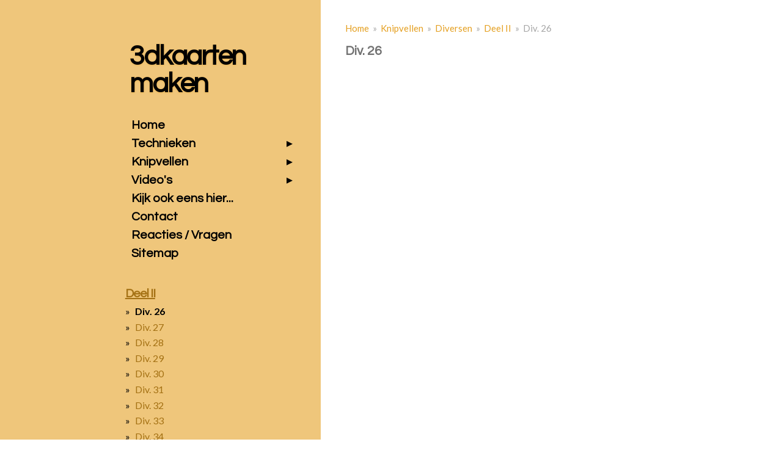

--- FILE ---
content_type: text/html; charset=UTF-8
request_url: https://3dkaarten-maken.jouwweb.nl/knipvellen/diversen/deel-ii3/div-26
body_size: 27723
content:
<!DOCTYPE html>
<html lang="nl">
    <head>
        <meta http-equiv="Content-Type" content="text/html; charset=utf-8">
        <meta name="viewport" content="width=device-width, initial-scale=1.0, maximum-scale=5.0">
        <meta http-equiv="X-UA-Compatible" content="IE=edge">
        <link rel="canonical" href="https://3dkaarten-maken.jouwweb.nl/knipvellen/diversen/deel-ii3/div-26">
        <link rel="sitemap" type="application/xml" href="https://3dkaarten-maken.jouwweb.nl/sitemap.xml">
        <meta property="og:title" content="Div. 26 / Deel II / Diversen / Knipvellen | 3dkaarten-maken">
        <meta property="og:url" content="https://3dkaarten-maken.jouwweb.nl/knipvellen/diversen/deel-ii3/div-26">
        <base href="https://3dkaarten-maken.jouwweb.nl/">
        <meta name="description" property="og:description" content="3d kaarten maken, 3d kaarten, kaarten maken, kaarten, diversen">
                <script nonce="3806ee06a881e796ef33abd1e43f299e">
            
            window.JOUWWEB = window.JOUWWEB || {};
            window.JOUWWEB.application = window.JOUWWEB.application || {};
            window.JOUWWEB.application = {"backends":[{"domain":"jouwweb.nl","freeDomain":"jouwweb.site"},{"domain":"webador.com","freeDomain":"webadorsite.com"},{"domain":"webador.de","freeDomain":"webadorsite.com"},{"domain":"webador.fr","freeDomain":"webadorsite.com"},{"domain":"webador.es","freeDomain":"webadorsite.com"},{"domain":"webador.it","freeDomain":"webadorsite.com"},{"domain":"jouwweb.be","freeDomain":"jouwweb.site"},{"domain":"webador.ie","freeDomain":"webadorsite.com"},{"domain":"webador.co.uk","freeDomain":"webadorsite.com"},{"domain":"webador.at","freeDomain":"webadorsite.com"},{"domain":"webador.be","freeDomain":"webadorsite.com"},{"domain":"webador.ch","freeDomain":"webadorsite.com"},{"domain":"webador.ch","freeDomain":"webadorsite.com"},{"domain":"webador.mx","freeDomain":"webadorsite.com"},{"domain":"webador.com","freeDomain":"webadorsite.com"},{"domain":"webador.dk","freeDomain":"webadorsite.com"},{"domain":"webador.se","freeDomain":"webadorsite.com"},{"domain":"webador.no","freeDomain":"webadorsite.com"},{"domain":"webador.fi","freeDomain":"webadorsite.com"},{"domain":"webador.ca","freeDomain":"webadorsite.com"},{"domain":"webador.ca","freeDomain":"webadorsite.com"},{"domain":"webador.pl","freeDomain":"webadorsite.com"},{"domain":"webador.com.au","freeDomain":"webadorsite.com"},{"domain":"webador.nz","freeDomain":"webadorsite.com"}],"editorLocale":"nl-NL","editorTimezone":"Europe\/Amsterdam","editorLanguage":"nl","analytics4TrackingId":"G-E6PZPGE4QM","analyticsDimensions":[],"backendDomain":"www.jouwweb.nl","backendShortDomain":"jouwweb.nl","backendKey":"jouwweb-nl","freeWebsiteDomain":"jouwweb.site","noSsl":false,"build":{"reference":"bdb0db9"},"linkHostnames":["www.jouwweb.nl","www.webador.com","www.webador.de","www.webador.fr","www.webador.es","www.webador.it","www.jouwweb.be","www.webador.ie","www.webador.co.uk","www.webador.at","www.webador.be","www.webador.ch","fr.webador.ch","www.webador.mx","es.webador.com","www.webador.dk","www.webador.se","www.webador.no","www.webador.fi","www.webador.ca","fr.webador.ca","www.webador.pl","www.webador.com.au","www.webador.nz"],"assetsUrl":"https:\/\/assets.jwwb.nl","loginUrl":"https:\/\/www.jouwweb.nl\/inloggen","publishUrl":"https:\/\/www.jouwweb.nl\/v2\/website\/151847\/publish-proxy","adminUserOrIp":false,"pricing":{"plans":{"lite":{"amount":"700","currency":"EUR"},"pro":{"amount":"1200","currency":"EUR"},"business":{"amount":"2400","currency":"EUR"}},"yearlyDiscount":{"price":{"amount":"8400","currency":"EUR"},"ratio":0.58,"percent":"58%","discountPrice":{"amount":"8400","currency":"EUR"},"termPricePerMonth":{"amount":"1200","currency":"EUR"},"termPricePerYear":{"amount":"12000","currency":"EUR"}}},"hcUrl":{"add-product-variants":"https:\/\/help.jouwweb.nl\/hc\/nl\/articles\/28594307773201","basic-vs-advanced-shipping":"https:\/\/help.jouwweb.nl\/hc\/nl\/articles\/28594268794257","html-in-head":"https:\/\/help.jouwweb.nl\/hc\/nl\/articles\/28594336422545","link-domain-name":"https:\/\/help.jouwweb.nl\/hc\/nl\/articles\/28594325307409","optimize-for-mobile":"https:\/\/help.jouwweb.nl\/hc\/nl\/articles\/28594312927121","seo":"https:\/\/help.jouwweb.nl\/hc\/nl\/sections\/28507243966737","transfer-domain-name":"https:\/\/help.jouwweb.nl\/hc\/nl\/articles\/28594325232657","website-not-secure":"https:\/\/help.jouwweb.nl\/hc\/nl\/articles\/28594252935825"}};
            window.JOUWWEB.brand = {"type":"jouwweb","name":"JouwWeb","domain":"JouwWeb.nl","supportEmail":"support@jouwweb.nl"};
                    
                window.JOUWWEB = window.JOUWWEB || {};
                window.JOUWWEB.websiteRendering = {"locale":"nl-NL","timezone":"Europe\/Amsterdam","routes":{"api\/upload\/product-field":"\/_api\/upload\/product-field","checkout\/cart":"\/winkelwagen","payment":"\/bestelling-afronden\/:publicOrderId","payment\/forward":"\/bestelling-afronden\/:publicOrderId\/forward","public-order":"\/bestelling\/:publicOrderId","checkout\/authorize":"\/winkelwagen\/authorize\/:gateway","wishlist":"\/verlanglijst"}};
                                                    window.JOUWWEB.website = {"id":151847,"locale":"nl-NL","enabled":true,"title":"3dkaarten-maken","hasTitle":false,"roleOfLoggedInUser":null,"ownerLocale":"nl-NL","plan":null,"freeWebsiteDomain":"jouwweb.site","backendKey":"jouwweb-nl","currency":"EUR","defaultLocale":"nl-NL","url":"https:\/\/3dkaarten-maken.jouwweb.nl\/","homepageSegmentId":530247,"category":"website","isOffline":false,"isPublished":true,"locales":[],"allowed":{"ads":false,"credits":false,"externalLinks":true,"slideshow":true,"customDefaultSlideshow":true,"hostedAlbums":false,"moderators":false,"mailboxQuota":21,"statisticsVisitors":true,"statisticsDetailed":false,"statisticsMonths":0,"favicon":false,"password":false,"freeDomains":0,"freeMailAccounts":0,"canUseLanguages":false,"fileUpload":false,"legacyFontSize":true,"webshop":false,"products":-1,"imageText":false,"search":false,"audioUpload":false,"videoUpload":0,"allowDangerousForms":true,"allowHtmlCode":true,"mobileBar":false,"sidebar":true,"poll":false,"allowCustomForms":false,"allowBusinessListing":false,"allowCustomAnalytics":false,"allowAccountingLink":false,"digitalProducts":false,"sitemapElement":true},"mobileBar":{"enabled":false,"theme":"accent","email":{"active":true},"location":{"active":true},"phone":{"active":true},"whatsapp":{"active":false},"social":{"active":false,"network":"facebook"}},"webshop":{"enabled":false,"currency":"EUR","taxEnabled":false,"taxInclusive":true,"vatDisclaimerVisible":false,"orderNotice":"<p>Indien u speciale wensen heeft kunt u deze doorgeven via het Opmerkingen-veld in de laatste stap.<\/p>","orderConfirmation":"<p>Hartelijk bedankt voor uw bestelling! U ontvangt zo spoedig mogelijk bericht van ons over de afhandeling van uw bestelling.<\/p>","freeShipping":false,"freeShippingAmount":"0.00","shippingDisclaimerVisible":false,"pickupAllowed":false,"couponAllowed":false,"detailsPageAvailable":true,"socialMediaVisible":true,"termsPage":null,"termsPageUrl":null,"extraTerms":null,"pricingVisible":true,"orderButtonVisible":true,"shippingAdvanced":false,"shippingAdvancedBackEnd":false,"soldOutVisible":false,"backInStockNotificationEnabled":false,"canAddProducts":true,"nextOrderNumber":1,"allowedServicePoints":[],"sendcloudConfigured":false,"sendcloudFallbackPublicKey":"a3d50033a59b4a598f1d7ce7e72aafdf","taxExemptionAllowed":true,"invoiceComment":null,"emptyCartVisible":false,"minimumOrderPrice":null,"productNumbersEnabled":false,"wishlistEnabled":false,"hideTaxOnCart":false},"isTreatedAsWebshop":false};                            window.JOUWWEB.cart = {"products":[],"coupon":null,"shippingCountryCode":null,"shippingChoice":null,"breakdown":[]};                            window.JOUWWEB.scripts = [];                        window.parent.JOUWWEB.colorPalette = window.JOUWWEB.colorPalette;
        </script>
                <title>Div. 26 / Deel II / Diversen / Knipvellen | 3dkaarten-maken</title>
                                            <link href="https://assets.jwwb.nl/assets/brand/jouwweb/icon/favicon.png?bust=2299e1307cbb69076146" rel="shortcut icon">                                                <link href="https://assets.jwwb.nl/assets/brand/jouwweb/icon/favicon.png?bust=2299e1307cbb69076146" rel="icon">                                        <meta property="og:image" content="https&#x3A;&#x2F;&#x2F;primary.jwwb.nl&#x2F;public&#x2F;albums&#x2F;jj573&#x2F;megens1983&#x2F;Diversen&#x2F;knipvel26.jpg">
                                    <meta name="twitter:card" content="summary_large_image">
                        <meta property="twitter:image" content="https&#x3A;&#x2F;&#x2F;primary.jwwb.nl&#x2F;public&#x2F;albums&#x2F;jj573&#x2F;megens1983&#x2F;Diversen&#x2F;knipvel26.jpg">
                                                    <script src="https://plausible.io/js/script.manual.js" nonce="3806ee06a881e796ef33abd1e43f299e" data-turbo-track="reload" defer data-domain="shard22.jouwweb.nl"></script>
<link rel="stylesheet" type="text/css" href="https://gfonts.jwwb.nl/css?display=fallback&amp;family=Lato%3A400%2C700%2C400italic%2C700italic%7CQuestrial%3A400%2C700%2C400italic%2C700italic" nonce="3806ee06a881e796ef33abd1e43f299e" data-turbo-track="dynamic">
<script src="https://assets.jwwb.nl/assets/build/website-rendering/nl-NL.js?bust=af8dcdef13a1895089e9" nonce="3806ee06a881e796ef33abd1e43f299e" data-turbo-track="reload" defer></script>
<script src="https://assets.jwwb.nl/assets/website-rendering/runtime.cee983c75391f900fb05.js?bust=4ce5de21b577bc4120dd" nonce="3806ee06a881e796ef33abd1e43f299e" data-turbo-track="reload" defer></script>
<script src="https://assets.jwwb.nl/assets/website-rendering/812.881ee67943804724d5af.js?bust=78ab7ad7d6392c42d317" nonce="3806ee06a881e796ef33abd1e43f299e" data-turbo-track="reload" defer></script>
<script src="https://assets.jwwb.nl/assets/website-rendering/main.5cc2a9179e0462270809.js?bust=47fa63093185ee0400ae" nonce="3806ee06a881e796ef33abd1e43f299e" data-turbo-track="reload" defer></script>
<link rel="preload" href="https://assets.jwwb.nl/assets/website-rendering/styles.c611799110a447e67981.css?bust=226f06dc4f39cd5a64cc" as="style">
<link rel="preload" href="https://assets.jwwb.nl/assets/website-rendering/fonts/icons-website-rendering/font/website-rendering.woff2?bust=bd2797014f9452dadc8e" as="font" crossorigin>
<link rel="preconnect" href="https://gfonts.jwwb.nl">
<link rel="stylesheet" type="text/css" href="https://assets.jwwb.nl/assets/website-rendering/styles.c611799110a447e67981.css?bust=226f06dc4f39cd5a64cc" nonce="3806ee06a881e796ef33abd1e43f299e" data-turbo-track="dynamic">
<link rel="preconnect" href="https://assets.jwwb.nl">
<link rel="stylesheet" type="text/css" href="https://primary.jwwb.nl/public/2/4/0/3dkaarten-maken/style.css?bust=1768825411" nonce="3806ee06a881e796ef33abd1e43f299e" data-turbo-track="dynamic">    </head>
    <body
        id="top"
        class="jw-is-no-slideshow jw-strips--align-left jw-header-is-text jw-is-segment-page jw-is-frontend jw-is-sidebar jw-is-no-messagebar jw-is-no-touch-device jw-is-no-mobile"
                                    data-jouwweb-page="532998"
                                                data-jouwweb-segment-id="532998"
                                                data-jouwweb-segment-type="page"
                                                data-template-threshold="960"
                                                data-template-name="dj&#x7C;portfolio&#x7C;leaf"
                            itemscope
        itemtype="https://schema.org/WebPage"
    >
                                    <meta itemprop="url" content="https://3dkaarten-maken.jouwweb.nl/knipvellen/diversen/deel-ii3/div-26">
        <a href="#main-content" class="jw-skip-link">
            Ga direct naar de hoofdinhoud        </a>
        <div class="jw-background"></div>
        <div class="jw-body">
            <div class="jw-mobile-menu jw-mobile-is-text js-mobile-menu">
            <span class="jw-mobile-menu__button jw-mobile-menu__button--dummy"></span>        <div class="jw-mobile-header jw-mobile-header--text">
        <a            class="jw-mobile-header-content"
                            href="/"
                        >
                                        <div class="jw-mobile-text">
                    <span style="color: #000000">3dkaarten maken</span>                </div>
                    </a>
    </div>

    
            <button
            type="button"
            class="jw-mobile-menu__button jw-mobile-toggle"
            aria-label="Open / sluit menu"
        >
            <span class="jw-icon-burger"></span>
        </button>
    </div>
            <div class="content-root">
    <div class="right">
        <div class="right-content">
            <div class="slider-wrapper jw-slideshow-toggle">
                            </div>
            
<main id="main-content" class="block-content">
    <div data-section-name="content" class="jw-section jw-section-content jw-responsive">
        <div
    id="jw-element-18490385"
    data-jw-element-id="18490385"
        class="jw-tree-node jw-element jw-strip-root jw-tree-container jw-responsive jw-node-is-first-child jw-node-is-last-child"
>
    <div
    id="jw-element-340608246"
    data-jw-element-id="340608246"
        class="jw-tree-node jw-element jw-strip jw-tree-container jw-responsive jw-strip--default jw-strip--style-color jw-strip--color-default jw-strip--padding-both jw-node-is-first-child jw-strip--primary jw-node-is-last-child"
>
    <div class="jw-strip__content-container"><div class="jw-strip__content jw-responsive">
                        <nav class="jw-breadcrumbs" aria-label="Kruimelpad"><ol><li><a href="/" class="jw-breadcrumbs__link">Home</a></li><li><span class="jw-breadcrumbs__separator" aria-hidden="true">&raquo;</span><a href="/knipvellen" class="jw-breadcrumbs__link">Knipvellen</a></li><li><span class="jw-breadcrumbs__separator" aria-hidden="true">&raquo;</span><a href="/knipvellen/diversen" class="jw-breadcrumbs__link">Diversen</a></li><li><span class="jw-breadcrumbs__separator" aria-hidden="true">&raquo;</span><a href="/knipvellen/diversen/deel-ii3" class="jw-breadcrumbs__link">Deel II</a></li><li><span class="jw-breadcrumbs__separator" aria-hidden="true">&raquo;</span><a href="/knipvellen/diversen/deel-ii3/div-26" class="jw-breadcrumbs__link jw-breadcrumbs__link--current" aria-current="page">Div. 26</a></li></ol></nav><div
    id="jw-element-2236161"
    data-jw-element-id="2236161"
        class="jw-tree-node jw-element jw-image-text jw-node-is-first-child"
>
    <div class="jw-element-imagetext-text">
            <h2 class="jw-heading-100">Div. 26</h2>    </div>
</div><div
    id="jw-element-3177424"
    data-jw-element-id="3177424"
        class="jw-tree-node jw-element jw-html"
>
    <div class="jw-html-wrapper">
    <center><script type="text/javascript"><!--
google_ad_client = "ca-pub-3018703908848599";
/* 3dkaart 233 */
google_ad_slot = "8369627096";
google_ad_width = 300;
google_ad_height = 250;
//-->
</script>
<script type="text/javascript" src="https://pagead2.googlesyndication.com/pagead/show_ads.js">
</script> <br><br><br><br></center>    </div>
</div><div
    id="jw-element-2236257"
    data-jw-element-id="2236257"
        class="jw-tree-node jw-element jw-image jw-node-is-last-child"
>
    <div
    class="jw-intent jw-element-image jw-element-content jw-element-image-is-center jw-element-image--full-width-to-640"
            style="width: 800px;"
    >
            
        
                <picture
            class="jw-element-image__image-wrapper jw-image-is-square jw-intrinsic"
            style="padding-top: 141.4365%;"
        >
                                            <img class="jw-element-image__image jw-intrinsic__item" style="--jw-element-image--pan-x: 0.5; --jw-element-image--pan-y: 0.5;" alt="" src="https://primary.jwwb.nl/public/albums/jj573/megens1983/Diversen/knipvel26.jpg" srcset="https://primary.jwwb.nl/public/albums/jj573/megens1983/Diversen/knipvel26.jpg?enable-io=true&amp;width=96 96w, https://primary.jwwb.nl/public/albums/jj573/megens1983/Diversen/knipvel26.jpg?enable-io=true&amp;width=147 147w, https://primary.jwwb.nl/public/albums/jj573/megens1983/Diversen/knipvel26.jpg?enable-io=true&amp;width=226 226w, https://primary.jwwb.nl/public/albums/jj573/megens1983/Diversen/knipvel26.jpg?enable-io=true&amp;width=347 347w, https://primary.jwwb.nl/public/albums/jj573/megens1983/Diversen/knipvel26.jpg?enable-io=true&amp;width=532 532w, https://primary.jwwb.nl/public/albums/jj573/megens1983/Diversen/knipvel26.jpg?enable-io=true&amp;width=816 816w, https://primary.jwwb.nl/public/albums/jj573/megens1983/Diversen/knipvel26.jpg?enable-io=true&amp;width=1252 1252w, https://primary.jwwb.nl/public/albums/jj573/megens1983/Diversen/knipvel26.jpg?enable-io=true&amp;width=1920 1920w" sizes="auto, min(100vw, 800px), 100vw" loading="lazy" width="724" height="1024">                    </picture>

            </div>
</div></div></div></div></div>            </div>
</main>
            <footer class="block-footer">
    <div
        data-section-name="footer"
        class="jw-section jw-section-footer jw-responsive"
    >
                <div class="jw-strip jw-strip--default jw-strip--style-color jw-strip--primary jw-strip--color-default jw-strip--padding-both"><div class="jw-strip__content-container"><div class="jw-strip__content jw-responsive">            <div
    id="jw-element-18493737"
    data-jw-element-id="18493737"
        class="jw-tree-node jw-element jw-simple-root jw-tree-container jw-responsive jw-node-is-first-child jw-node-is-last-child"
>
    <div
    id="jw-element-3160704"
    data-jw-element-id="3160704"
        class="jw-tree-node jw-element jw-html jw-node-is-first-child jw-node-is-last-child"
>
    <div class="jw-html-wrapper">
    <center><script type="text/javascript">var bol_pml={"id":"bol_1330760257780","secure":false,"baseUrl":"partnerprogramma.bol.com","urlPrefix":"http://aai.bol.com/aai","productId":"productid=1001004006829420&productid=1001004006153589&productid=1001004007115098&","site_id":"9829","target":true,"rating":true,"price":true,"link_name":"3d Kaarten maken","link_subid":"3d Kaarten","image_size":true,"image_position":"left","width":"800","cols":"3","background_color":"#FFFFFF","text_color":"#CB0100","link_color":"#0000FF","border_color":"#D2D2D2","letter_type":"verdana","letter_size":"11"};</script><script id="bol_1330760257780" src="https://partnerprogramma.bol.com/partner/static/js/aai/clientProductlink.js" type="text/javascript"></script></center>    </div>
</div></div>                            <div class="jw-credits clear">
                    <div class="jw-credits-owner">
                        <div id="jw-footer-text">
                            <div class="jw-footer-text-content">
                                &copy; 2012 - 2026 3dkaarten-maken                            </div>
                        </div>
                    </div>
                    <div class="jw-credits-right">
                                                <div id="jw-credits-tool">
    <small>
        Powered by <a href="https://www.jouwweb.nl" rel="">JouwWeb</a>    </small>
</div>
                    </div>
                </div>
                    </div></div></div>    </div>
</footer>
        </div>
    </div>
    <div class="left">
        <div class="left-content simple-brick-max-width-sidebar">
            <div class="logo-wrapper js-topbar-content-container">
                <div class="clear">
                    <div class="jw-header-logo">
        <div
    class="jw-header jw-header-title-container jw-header-text jw-header-text-toggle"
    data-stylable="true"
>
    <a        id="jw-header-title"
        class="jw-header-title"
                    href="/"
            >
        <span style="color: #000000">3dkaarten maken</span>    </a>
</div>
</div>
                </div>
                <div class="logo-seperator"></div>
            </div>
            <nav class="nav jw-menu-copy">
                <ul
    id="jw-menu"
    class="jw-menu jw-menu-vertical"
            >
            <li
    class="jw-menu-item"
>
        <a        class="jw-menu-link"
        href="/"                                            data-page-link-id="530247"
                            >
                <span class="">
            Home        </span>
            </a>
                </li>
            <li
    class="jw-menu-item jw-menu-has-submenu"
>
        <a        class="jw-menu-link"
        href="/technieken"                                            data-page-link-id="530973"
                            >
                <span class="">
            Technieken        </span>
                    <span class="jw-arrow jw-arrow-toplevel"></span>
            </a>
                    <ul
            class="jw-submenu"
                    >
                            <li
    class="jw-menu-item"
>
        <a        class="jw-menu-link"
        href="/technieken/3d-technieken"                                            data-page-link-id="530978"
                            >
                <span class="">
            3D Technieken        </span>
            </a>
                </li>
                            <li
    class="jw-menu-item"
>
        <a        class="jw-menu-link"
        href="/technieken/borduren-op-papier"                                            data-page-link-id="530980"
                            >
                <span class="">
            Borduren op Papier        </span>
            </a>
                </li>
                            <li
    class="jw-menu-item"
>
        <a        class="jw-menu-link"
        href="/technieken/cd-kaarten"                                            data-page-link-id="530982"
                            >
                <span class="">
            CD Kaarten        </span>
            </a>
                </li>
                            <li
    class="jw-menu-item"
>
        <a        class="jw-menu-link"
        href="/technieken/embossing"                                            data-page-link-id="530984"
                            >
                <span class="">
            Embossing        </span>
            </a>
                </li>
                            <li
    class="jw-menu-item"
>
        <a        class="jw-menu-link"
        href="/technieken/incire"                                            data-page-link-id="530985"
                            >
                <span class="">
            Incire        </span>
            </a>
                </li>
                            <li
    class="jw-menu-item"
>
        <a        class="jw-menu-link"
        href="/technieken/papuela"                                            data-page-link-id="530987"
                            >
                <span class="">
            Papuela        </span>
            </a>
                </li>
                            <li
    class="jw-menu-item"
>
        <a        class="jw-menu-link"
        href="/technieken/queree"                                            data-page-link-id="530989"
                            >
                <span class="">
            Queree        </span>
            </a>
                </li>
                            <li
    class="jw-menu-item"
>
        <a        class="jw-menu-link"
        href="/technieken/schudkaarten"                                            data-page-link-id="530990"
                            >
                <span class="">
            Schudkaarten        </span>
            </a>
                </li>
                            <li
    class="jw-menu-item"
>
        <a        class="jw-menu-link"
        href="/technieken/spirelli"                                            data-page-link-id="530991"
                            >
                <span class="">
            Spirelli        </span>
            </a>
                </li>
                    </ul>
        </li>
            <li
    class="jw-menu-item jw-menu-has-submenu jw-menu-is-active"
>
        <a        class="jw-menu-link js-active-menu-item"
        href="/knipvellen"                                            data-page-link-id="531943"
                            >
                <span class="">
            Knipvellen        </span>
                    <span class="jw-arrow jw-arrow-toplevel"></span>
            </a>
                    <ul
            class="jw-submenu"
                    >
                            <li
    class="jw-menu-item jw-menu-has-submenu"
>
        <a        class="jw-menu-link"
        href="/knipvellen/baby"                                            data-page-link-id="531959"
                            >
                <span class="">
            Baby        </span>
                    <span class="jw-arrow"></span>
            </a>
                    <ul
            class="jw-submenu"
                    >
                            <li
    class="jw-menu-item jw-menu-has-submenu"
>
        <a        class="jw-menu-link"
        href="/knipvellen/baby/deel-i1"                                            data-page-link-id="536715"
                            >
                <span class="">
            Deel I        </span>
                    <span class="jw-arrow"></span>
            </a>
                    <ul
            class="jw-submenu"
                    >
                            <li
    class="jw-menu-item"
>
        <a        class="jw-menu-link"
        href="/knipvellen/baby/deel-i1/baby-01"                                            data-page-link-id="533685"
                            >
                <span class="">
            Baby 01        </span>
            </a>
                </li>
                            <li
    class="jw-menu-item"
>
        <a        class="jw-menu-link"
        href="/knipvellen/baby/deel-i1/baby-02"                                            data-page-link-id="533686"
                            >
                <span class="">
            Baby 02        </span>
            </a>
                </li>
                            <li
    class="jw-menu-item"
>
        <a        class="jw-menu-link"
        href="/knipvellen/baby/deel-i1/baby-03"                                            data-page-link-id="533688"
                            >
                <span class="">
            Baby 03        </span>
            </a>
                </li>
                            <li
    class="jw-menu-item"
>
        <a        class="jw-menu-link"
        href="/knipvellen/baby/deel-i1/baby-04"                                            data-page-link-id="533689"
                            >
                <span class="">
            Baby 04        </span>
            </a>
                </li>
                            <li
    class="jw-menu-item"
>
        <a        class="jw-menu-link"
        href="/knipvellen/baby/deel-i1/baby-05"                                            data-page-link-id="533690"
                            >
                <span class="">
            Baby 05        </span>
            </a>
                </li>
                            <li
    class="jw-menu-item"
>
        <a        class="jw-menu-link"
        href="/knipvellen/baby/deel-i1/baby-06"                                            data-page-link-id="533691"
                            >
                <span class="">
            Baby 06        </span>
            </a>
                </li>
                            <li
    class="jw-menu-item"
>
        <a        class="jw-menu-link"
        href="/knipvellen/baby/deel-i1/baby-07"                                            data-page-link-id="533692"
                            >
                <span class="">
            Baby 07        </span>
            </a>
                </li>
                            <li
    class="jw-menu-item"
>
        <a        class="jw-menu-link"
        href="/knipvellen/baby/deel-i1/baby-08"                                            data-page-link-id="533693"
                            >
                <span class="">
            Baby 08        </span>
            </a>
                </li>
                            <li
    class="jw-menu-item"
>
        <a        class="jw-menu-link"
        href="/knipvellen/baby/deel-i1/baby-09"                                            data-page-link-id="533694"
                            >
                <span class="">
            Baby 09        </span>
            </a>
                </li>
                            <li
    class="jw-menu-item"
>
        <a        class="jw-menu-link"
        href="/knipvellen/baby/deel-i1/baby-10"                                            data-page-link-id="533695"
                            >
                <span class="">
            Baby 10        </span>
            </a>
                </li>
                            <li
    class="jw-menu-item"
>
        <a        class="jw-menu-link"
        href="/knipvellen/baby/deel-i1/baby-11"                                            data-page-link-id="533696"
                            >
                <span class="">
            Baby 11        </span>
            </a>
                </li>
                            <li
    class="jw-menu-item"
>
        <a        class="jw-menu-link"
        href="/knipvellen/baby/deel-i1/baby-12"                                            data-page-link-id="533697"
                            >
                <span class="">
            Baby 12        </span>
            </a>
                </li>
                            <li
    class="jw-menu-item"
>
        <a        class="jw-menu-link"
        href="/knipvellen/baby/deel-i1/baby-13"                                            data-page-link-id="533699"
                            >
                <span class="">
            Baby 13        </span>
            </a>
                </li>
                            <li
    class="jw-menu-item"
>
        <a        class="jw-menu-link"
        href="/knipvellen/baby/deel-i1/baby-14"                                            data-page-link-id="533700"
                            >
                <span class="">
            Baby 14        </span>
            </a>
                </li>
                            <li
    class="jw-menu-item"
>
        <a        class="jw-menu-link"
        href="/knipvellen/baby/deel-i1/baby-15"                                            data-page-link-id="533701"
                            >
                <span class="">
            Baby 15        </span>
            </a>
                </li>
                            <li
    class="jw-menu-item"
>
        <a        class="jw-menu-link"
        href="/knipvellen/baby/deel-i1/baby-16"                                            data-page-link-id="533702"
                            >
                <span class="">
            Baby 16        </span>
            </a>
                </li>
                            <li
    class="jw-menu-item"
>
        <a        class="jw-menu-link"
        href="/knipvellen/baby/deel-i1/baby-17"                                            data-page-link-id="533703"
                            >
                <span class="">
            Baby 17        </span>
            </a>
                </li>
                            <li
    class="jw-menu-item"
>
        <a        class="jw-menu-link"
        href="/knipvellen/baby/deel-i1/baby-18"                                            data-page-link-id="533704"
                            >
                <span class="">
            Baby 18        </span>
            </a>
                </li>
                            <li
    class="jw-menu-item"
>
        <a        class="jw-menu-link"
        href="/knipvellen/baby/deel-i1/baby-19"                                            data-page-link-id="533706"
                            >
                <span class="">
            Baby 19        </span>
            </a>
                </li>
                            <li
    class="jw-menu-item"
>
        <a        class="jw-menu-link"
        href="/knipvellen/baby/deel-i1/baby-20"                                            data-page-link-id="533707"
                            >
                <span class="">
            Baby 20        </span>
            </a>
                </li>
                            <li
    class="jw-menu-item"
>
        <a        class="jw-menu-link"
        href="/knipvellen/baby/deel-i1/baby-21"                                            data-page-link-id="533708"
                            >
                <span class="">
            Baby 21        </span>
            </a>
                </li>
                            <li
    class="jw-menu-item"
>
        <a        class="jw-menu-link"
        href="/knipvellen/baby/deel-i1/baby-22"                                            data-page-link-id="533710"
                            >
                <span class="">
            Baby 22        </span>
            </a>
                </li>
                            <li
    class="jw-menu-item"
>
        <a        class="jw-menu-link"
        href="/knipvellen/baby/deel-i1/baby-23"                                            data-page-link-id="533711"
                            >
                <span class="">
            Baby 23        </span>
            </a>
                </li>
                            <li
    class="jw-menu-item"
>
        <a        class="jw-menu-link"
        href="/knipvellen/baby/deel-i1/baby-24"                                            data-page-link-id="533712"
                            >
                <span class="">
            Baby 24        </span>
            </a>
                </li>
                            <li
    class="jw-menu-item"
>
        <a        class="jw-menu-link"
        href="/knipvellen/baby/deel-i1/baby-25"                                            data-page-link-id="533713"
                            >
                <span class="">
            Baby 25        </span>
            </a>
                </li>
                    </ul>
        </li>
                            <li
    class="jw-menu-item jw-menu-has-submenu"
>
        <a        class="jw-menu-link"
        href="/knipvellen/baby/deel-ii1"                                            data-page-link-id="536716"
                            >
                <span class="">
            Deel II        </span>
                    <span class="jw-arrow"></span>
            </a>
                    <ul
            class="jw-submenu"
                    >
                            <li
    class="jw-menu-item"
>
        <a        class="jw-menu-link"
        href="/knipvellen/baby/deel-ii1/baby-26"                                            data-page-link-id="533716"
                            >
                <span class="">
            Baby 26        </span>
            </a>
                </li>
                            <li
    class="jw-menu-item"
>
        <a        class="jw-menu-link"
        href="/knipvellen/baby/deel-ii1/baby-27"                                            data-page-link-id="533717"
                            >
                <span class="">
            Baby 27        </span>
            </a>
                </li>
                            <li
    class="jw-menu-item"
>
        <a        class="jw-menu-link"
        href="/knipvellen/baby/deel-ii1/baby-28"                                            data-page-link-id="533719"
                            >
                <span class="">
            Baby 28        </span>
            </a>
                </li>
                            <li
    class="jw-menu-item"
>
        <a        class="jw-menu-link"
        href="/knipvellen/baby/deel-ii1/baby-29"                                            data-page-link-id="533720"
                            >
                <span class="">
            Baby 29        </span>
            </a>
                </li>
                            <li
    class="jw-menu-item"
>
        <a        class="jw-menu-link"
        href="/knipvellen/baby/deel-ii1/baby-30"                                            data-page-link-id="533722"
                            >
                <span class="">
            Baby 30        </span>
            </a>
                </li>
                            <li
    class="jw-menu-item"
>
        <a        class="jw-menu-link"
        href="/knipvellen/baby/deel-ii1/baby-31"                                            data-page-link-id="533723"
                            >
                <span class="">
            Baby 31        </span>
            </a>
                </li>
                            <li
    class="jw-menu-item"
>
        <a        class="jw-menu-link"
        href="/knipvellen/baby/deel-ii1/baby-32"                                            data-page-link-id="533725"
                            >
                <span class="">
            Baby 32        </span>
            </a>
                </li>
                            <li
    class="jw-menu-item"
>
        <a        class="jw-menu-link"
        href="/knipvellen/baby/deel-ii1/baby-33"                                            data-page-link-id="533726"
                            >
                <span class="">
            Baby 33        </span>
            </a>
                </li>
                            <li
    class="jw-menu-item"
>
        <a        class="jw-menu-link"
        href="/knipvellen/baby/deel-ii1/baby-34"                                            data-page-link-id="533727"
                            >
                <span class="">
            Baby 34        </span>
            </a>
                </li>
                            <li
    class="jw-menu-item"
>
        <a        class="jw-menu-link"
        href="/knipvellen/baby/deel-ii1/baby-35"                                            data-page-link-id="533728"
                            >
                <span class="">
            Baby 35        </span>
            </a>
                </li>
                            <li
    class="jw-menu-item"
>
        <a        class="jw-menu-link"
        href="/knipvellen/baby/deel-ii1/baby-36"                                            data-page-link-id="533729"
                            >
                <span class="">
            Baby 36        </span>
            </a>
                </li>
                            <li
    class="jw-menu-item"
>
        <a        class="jw-menu-link"
        href="/knipvellen/baby/deel-ii1/baby-37"                                            data-page-link-id="533730"
                            >
                <span class="">
            Baby 37        </span>
            </a>
                </li>
                            <li
    class="jw-menu-item"
>
        <a        class="jw-menu-link"
        href="/knipvellen/baby/deel-ii1/baby-38"                                            data-page-link-id="533731"
                            >
                <span class="">
            Baby 38        </span>
            </a>
                </li>
                            <li
    class="jw-menu-item"
>
        <a        class="jw-menu-link"
        href="/knipvellen/baby/deel-ii1/baby-39"                                            data-page-link-id="533732"
                            >
                <span class="">
            Baby 39        </span>
            </a>
                </li>
                            <li
    class="jw-menu-item"
>
        <a        class="jw-menu-link"
        href="/knipvellen/baby/deel-ii1/baby-40"                                            data-page-link-id="533733"
                            >
                <span class="">
            Baby 40        </span>
            </a>
                </li>
                            <li
    class="jw-menu-item"
>
        <a        class="jw-menu-link"
        href="/knipvellen/baby/deel-ii1/baby-41"                                            data-page-link-id="533736"
                            >
                <span class="">
            Baby 41        </span>
            </a>
                </li>
                            <li
    class="jw-menu-item"
>
        <a        class="jw-menu-link"
        href="/knipvellen/baby/deel-ii1/baby-42"                                            data-page-link-id="533737"
                            >
                <span class="">
            Baby 42        </span>
            </a>
                </li>
                            <li
    class="jw-menu-item"
>
        <a        class="jw-menu-link"
        href="/knipvellen/baby/deel-ii1/baby-43"                                            data-page-link-id="533738"
                            >
                <span class="">
            Baby 43        </span>
            </a>
                </li>
                            <li
    class="jw-menu-item"
>
        <a        class="jw-menu-link"
        href="/knipvellen/baby/deel-ii1/baby-44"                                            data-page-link-id="533739"
                            >
                <span class="">
            Baby 44        </span>
            </a>
                </li>
                            <li
    class="jw-menu-item"
>
        <a        class="jw-menu-link"
        href="/knipvellen/baby/deel-ii1/baby-45"                                            data-page-link-id="533740"
                            >
                <span class="">
            Baby 45        </span>
            </a>
                </li>
                            <li
    class="jw-menu-item"
>
        <a        class="jw-menu-link"
        href="/knipvellen/baby/deel-ii1/baby-46"                                            data-page-link-id="533741"
                            >
                <span class="">
            Baby 46        </span>
            </a>
                </li>
                            <li
    class="jw-menu-item"
>
        <a        class="jw-menu-link"
        href="/knipvellen/baby/deel-ii1/baby-47"                                            data-page-link-id="533742"
                            >
                <span class="">
            Baby 47        </span>
            </a>
                </li>
                            <li
    class="jw-menu-item"
>
        <a        class="jw-menu-link"
        href="/knipvellen/baby/deel-ii1/baby-48"                                            data-page-link-id="533744"
                            >
                <span class="">
            Baby 48        </span>
            </a>
                </li>
                            <li
    class="jw-menu-item"
>
        <a        class="jw-menu-link"
        href="/knipvellen/baby/deel-ii1/baby-49"                                            data-page-link-id="533745"
                            >
                <span class="">
            Baby 49        </span>
            </a>
                </li>
                            <li
    class="jw-menu-item"
>
        <a        class="jw-menu-link"
        href="/knipvellen/baby/deel-ii1/baby-50"                                            data-page-link-id="533747"
                            >
                <span class="">
            Baby 50        </span>
            </a>
                </li>
                    </ul>
        </li>
                            <li
    class="jw-menu-item jw-menu-has-submenu"
>
        <a        class="jw-menu-link"
        href="/knipvellen/baby/deel-iii1"                                            data-page-link-id="536717"
                            >
                <span class="">
            Deel III        </span>
                    <span class="jw-arrow"></span>
            </a>
                    <ul
            class="jw-submenu"
                    >
                            <li
    class="jw-menu-item"
>
        <a        class="jw-menu-link"
        href="/knipvellen/baby/deel-iii1/baby-51"                                            data-page-link-id="533748"
                            >
                <span class="">
            Baby 51        </span>
            </a>
                </li>
                            <li
    class="jw-menu-item"
>
        <a        class="jw-menu-link"
        href="/knipvellen/baby/deel-iii1/baby-52"                                            data-page-link-id="533749"
                            >
                <span class="">
            Baby 52        </span>
            </a>
                </li>
                            <li
    class="jw-menu-item"
>
        <a        class="jw-menu-link"
        href="/knipvellen/baby/deel-iii1/baby-53"                                            data-page-link-id="533750"
                            >
                <span class="">
            Baby 53        </span>
            </a>
                </li>
                            <li
    class="jw-menu-item"
>
        <a        class="jw-menu-link"
        href="/knipvellen/baby/deel-iii1/baby-54"                                            data-page-link-id="533751"
                            >
                <span class="">
            Baby 54        </span>
            </a>
                </li>
                            <li
    class="jw-menu-item"
>
        <a        class="jw-menu-link"
        href="/knipvellen/baby/deel-iii1/baby-55"                                            data-page-link-id="534694"
                            >
                <span class="">
            Baby 55        </span>
            </a>
                </li>
                            <li
    class="jw-menu-item"
>
        <a        class="jw-menu-link"
        href="/knipvellen/baby/deel-iii1/baby-56"                                            data-page-link-id="534697"
                            >
                <span class="">
            Baby 56        </span>
            </a>
                </li>
                            <li
    class="jw-menu-item"
>
        <a        class="jw-menu-link"
        href="/knipvellen/baby/deel-iii1/baby-57"                                            data-page-link-id="534698"
                            >
                <span class="">
            Baby 57        </span>
            </a>
                </li>
                            <li
    class="jw-menu-item"
>
        <a        class="jw-menu-link"
        href="/knipvellen/baby/deel-iii1/baby-58"                                            data-page-link-id="534700"
                            >
                <span class="">
            Baby 58        </span>
            </a>
                </li>
                            <li
    class="jw-menu-item"
>
        <a        class="jw-menu-link"
        href="/knipvellen/baby/deel-iii1/baby-59"                                            data-page-link-id="534701"
                            >
                <span class="">
            Baby 59        </span>
            </a>
                </li>
                            <li
    class="jw-menu-item"
>
        <a        class="jw-menu-link"
        href="/knipvellen/baby/deel-iii1/baby-60"                                            data-page-link-id="534703"
                            >
                <span class="">
            Baby 60        </span>
            </a>
                </li>
                            <li
    class="jw-menu-item"
>
        <a        class="jw-menu-link"
        href="/knipvellen/baby/deel-iii1/baby-61"                                            data-page-link-id="534706"
                            >
                <span class="">
            Baby 61        </span>
            </a>
                </li>
                    </ul>
        </li>
                    </ul>
        </li>
                            <li
    class="jw-menu-item jw-menu-has-submenu"
>
        <a        class="jw-menu-link"
        href="/knipvellen/bloemen"                                            data-page-link-id="531953"
                            >
                <span class="">
            Bloemen        </span>
                    <span class="jw-arrow"></span>
            </a>
                    <ul
            class="jw-submenu"
                    >
                            <li
    class="jw-menu-item"
>
        <a        class="jw-menu-link"
        href="/knipvellen/bloemen/bloemen-1"                                            data-page-link-id="532800"
                            >
                <span class="">
            Bloemen 01        </span>
            </a>
                </li>
                            <li
    class="jw-menu-item"
>
        <a        class="jw-menu-link"
        href="/knipvellen/bloemen/bloemen-2"                                            data-page-link-id="532802"
                            >
                <span class="">
            Bloemen 02        </span>
            </a>
                </li>
                            <li
    class="jw-menu-item"
>
        <a        class="jw-menu-link"
        href="/knipvellen/bloemen/bloemen-3"                                            data-page-link-id="532803"
                            >
                <span class="">
            Bloemen 03        </span>
            </a>
                </li>
                            <li
    class="jw-menu-item"
>
        <a        class="jw-menu-link"
        href="/knipvellen/bloemen/bloemen-4"                                            data-page-link-id="532804"
                            >
                <span class="">
            Bloemen 04        </span>
            </a>
                </li>
                            <li
    class="jw-menu-item"
>
        <a        class="jw-menu-link"
        href="/knipvellen/bloemen/bloemen-05"                                            data-page-link-id="532805"
                            >
                <span class="">
            Bloemen 05        </span>
            </a>
                </li>
                            <li
    class="jw-menu-item"
>
        <a        class="jw-menu-link"
        href="/knipvellen/bloemen/bloemen-06"                                            data-page-link-id="532807"
                            >
                <span class="">
            Bloemen 06        </span>
            </a>
                </li>
                            <li
    class="jw-menu-item"
>
        <a        class="jw-menu-link"
        href="/knipvellen/bloemen/bloemen-07"                                            data-page-link-id="532808"
                            >
                <span class="">
            Bloemen 07        </span>
            </a>
                </li>
                            <li
    class="jw-menu-item"
>
        <a        class="jw-menu-link"
        href="/knipvellen/bloemen/bloemen-08"                                            data-page-link-id="532809"
                            >
                <span class="">
            Bloemen 08        </span>
            </a>
                </li>
                            <li
    class="jw-menu-item"
>
        <a        class="jw-menu-link"
        href="/knipvellen/bloemen/bloemen-09"                                            data-page-link-id="532810"
                            >
                <span class="">
            Bloemen 09        </span>
            </a>
                </li>
                            <li
    class="jw-menu-item"
>
        <a        class="jw-menu-link"
        href="/knipvellen/bloemen/bloemen-10"                                            data-page-link-id="532811"
                            >
                <span class="">
            Bloemen 10        </span>
            </a>
                </li>
                            <li
    class="jw-menu-item"
>
        <a        class="jw-menu-link"
        href="/knipvellen/bloemen/bloemen-11"                                            data-page-link-id="532813"
                            >
                <span class="">
            Bloemen 11        </span>
            </a>
                </li>
                            <li
    class="jw-menu-item"
>
        <a        class="jw-menu-link"
        href="/knipvellen/bloemen/bloemen-12"                                            data-page-link-id="532814"
                            >
                <span class="">
            Bloemen 12        </span>
            </a>
                </li>
                            <li
    class="jw-menu-item"
>
        <a        class="jw-menu-link"
        href="/knipvellen/bloemen/bloemen-13"                                            data-page-link-id="532815"
                            >
                <span class="">
            Bloemen 13        </span>
            </a>
                </li>
                            <li
    class="jw-menu-item"
>
        <a        class="jw-menu-link"
        href="/knipvellen/bloemen/bloemen-14"                                            data-page-link-id="532816"
                            >
                <span class="">
            Bloemen 14        </span>
            </a>
                </li>
                            <li
    class="jw-menu-item"
>
        <a        class="jw-menu-link"
        href="/knipvellen/bloemen/bloemen-15"                                            data-page-link-id="532817"
                            >
                <span class="">
            Bloemen 15        </span>
            </a>
                </li>
                            <li
    class="jw-menu-item"
>
        <a        class="jw-menu-link"
        href="/knipvellen/bloemen/bloemen-16"                                            data-page-link-id="532819"
                            >
                <span class="">
            Bloemen 16        </span>
            </a>
                </li>
                            <li
    class="jw-menu-item"
>
        <a        class="jw-menu-link"
        href="/knipvellen/bloemen/bloemen-17"                                            data-page-link-id="532822"
                            >
                <span class="">
            Bloemen 17        </span>
            </a>
                </li>
                            <li
    class="jw-menu-item"
>
        <a        class="jw-menu-link"
        href="/knipvellen/bloemen/bloemen-18"                                            data-page-link-id="532824"
                            >
                <span class="">
            Bloemen 18        </span>
            </a>
                </li>
                            <li
    class="jw-menu-item"
>
        <a        class="jw-menu-link"
        href="/knipvellen/bloemen/bloemen-19"                                            data-page-link-id="532827"
                            >
                <span class="">
            Bloemen 19        </span>
            </a>
                </li>
                            <li
    class="jw-menu-item"
>
        <a        class="jw-menu-link"
        href="/knipvellen/bloemen/bloemen-20"                                            data-page-link-id="532828"
                            >
                <span class="">
            Bloemen 20        </span>
            </a>
                </li>
                            <li
    class="jw-menu-item"
>
        <a        class="jw-menu-link"
        href="/knipvellen/bloemen/bloemen-21"                                            data-page-link-id="532831"
                            >
                <span class="">
            Bloemen 21        </span>
            </a>
                </li>
                            <li
    class="jw-menu-item"
>
        <a        class="jw-menu-link"
        href="/knipvellen/bloemen/bloemen-22"                                            data-page-link-id="532832"
                            >
                <span class="">
            Bloemen 22        </span>
            </a>
                </li>
                            <li
    class="jw-menu-item"
>
        <a        class="jw-menu-link"
        href="/knipvellen/bloemen/bloemen-23"                                            data-page-link-id="532833"
                            >
                <span class="">
            Bloemen 23        </span>
            </a>
                </li>
                            <li
    class="jw-menu-item"
>
        <a        class="jw-menu-link"
        href="/knipvellen/bloemen/bloemen-24"                                            data-page-link-id="532834"
                            >
                <span class="">
            Bloemen 24        </span>
            </a>
                </li>
                            <li
    class="jw-menu-item"
>
        <a        class="jw-menu-link"
        href="/knipvellen/bloemen/bloemen-25"                                            data-page-link-id="532837"
                            >
                <span class="">
            Bloemen 25        </span>
            </a>
                </li>
                            <li
    class="jw-menu-item"
>
        <a        class="jw-menu-link"
        href="/knipvellen/bloemen/bloemen-26"                                            data-page-link-id="532838"
                            >
                <span class="">
            Bloemen 26        </span>
            </a>
                </li>
                    </ul>
        </li>
                            <li
    class="jw-menu-item jw-menu-has-submenu"
>
        <a        class="jw-menu-link"
        href="/knipvellen/circus"                                            data-page-link-id="537007"
                            >
                <span class="">
            Circus        </span>
                    <span class="jw-arrow"></span>
            </a>
                    <ul
            class="jw-submenu"
                    >
                            <li
    class="jw-menu-item"
>
        <a        class="jw-menu-link"
        href="/knipvellen/circus/circus-01"                                            data-page-link-id="537011"
                            >
                <span class="">
            Circus 01        </span>
            </a>
                </li>
                            <li
    class="jw-menu-item"
>
        <a        class="jw-menu-link"
        href="/knipvellen/circus/circus-02"                                            data-page-link-id="537012"
                            >
                <span class="">
            Circus 02        </span>
            </a>
                </li>
                            <li
    class="jw-menu-item"
>
        <a        class="jw-menu-link"
        href="/knipvellen/circus/circus-03"                                            data-page-link-id="537013"
                            >
                <span class="">
            Circus 03        </span>
            </a>
                </li>
                            <li
    class="jw-menu-item"
>
        <a        class="jw-menu-link"
        href="/knipvellen/circus/circus-04"                                            data-page-link-id="537014"
                            >
                <span class="">
            Circus 04        </span>
            </a>
                </li>
                            <li
    class="jw-menu-item"
>
        <a        class="jw-menu-link"
        href="/knipvellen/circus/circus-05"                                            data-page-link-id="537015"
                            >
                <span class="">
            Circus 05        </span>
            </a>
                </li>
                            <li
    class="jw-menu-item"
>
        <a        class="jw-menu-link"
        href="/knipvellen/circus/circus-06"                                            data-page-link-id="537016"
                            >
                <span class="">
            Circus 06        </span>
            </a>
                </li>
                            <li
    class="jw-menu-item"
>
        <a        class="jw-menu-link"
        href="/knipvellen/circus/circus-07"                                            data-page-link-id="537017"
                            >
                <span class="">
            Circus 07        </span>
            </a>
                </li>
                            <li
    class="jw-menu-item"
>
        <a        class="jw-menu-link"
        href="/knipvellen/circus/circus-08"                                            data-page-link-id="537018"
                            >
                <span class="">
            Circus 08        </span>
            </a>
                </li>
                            <li
    class="jw-menu-item"
>
        <a        class="jw-menu-link"
        href="/knipvellen/circus/circus-09"                                            data-page-link-id="537019"
                            >
                <span class="">
            Circus 09        </span>
            </a>
                </li>
                            <li
    class="jw-menu-item"
>
        <a        class="jw-menu-link"
        href="/knipvellen/circus/circus-10"                                            data-page-link-id="537020"
                            >
                <span class="">
            Circus 10        </span>
            </a>
                </li>
                            <li
    class="jw-menu-item"
>
        <a        class="jw-menu-link"
        href="/knipvellen/circus/circus-11"                                            data-page-link-id="537021"
                            >
                <span class="">
            Circus 11        </span>
            </a>
                </li>
                            <li
    class="jw-menu-item"
>
        <a        class="jw-menu-link"
        href="/knipvellen/circus/circus-12"                                            data-page-link-id="537022"
                            >
                <span class="">
            Circus 12        </span>
            </a>
                </li>
                    </ul>
        </li>
                            <li
    class="jw-menu-item"
>
        <a        class="jw-menu-link"
        href="/knipvellen/communie"                                            data-page-link-id="534775"
                            >
                <span class="">
            Communie        </span>
            </a>
                </li>
                            <li
    class="jw-menu-item jw-menu-has-submenu"
>
        <a        class="jw-menu-link"
        href="/knipvellen/condoleance-3d-kaarten"                                            data-page-link-id="534144"
                            >
                <span class="">
            Condoleance        </span>
                    <span class="jw-arrow"></span>
            </a>
                    <ul
            class="jw-submenu"
                    >
                            <li
    class="jw-menu-item jw-menu-has-submenu"
>
        <a        class="jw-menu-link"
        href="/knipvellen/condoleance-3d-kaarten/deel-i2"                                            data-page-link-id="536736"
                            >
                <span class="">
            Deel I        </span>
                    <span class="jw-arrow"></span>
            </a>
                    <ul
            class="jw-submenu"
                    >
                            <li
    class="jw-menu-item"
>
        <a        class="jw-menu-link"
        href="/knipvellen/condoleance-3d-kaarten/deel-i2/condoleance-01"                                            data-page-link-id="534156"
                            >
                <span class="">
            Condoleance 01        </span>
            </a>
                </li>
                            <li
    class="jw-menu-item"
>
        <a        class="jw-menu-link"
        href="/knipvellen/condoleance-3d-kaarten/deel-i2/condoleance-02"                                            data-page-link-id="534157"
                            >
                <span class="">
            Condoleance 02        </span>
            </a>
                </li>
                            <li
    class="jw-menu-item"
>
        <a        class="jw-menu-link"
        href="/knipvellen/condoleance-3d-kaarten/deel-i2/condoleance-03"                                            data-page-link-id="534158"
                            >
                <span class="">
            Condoleance 03        </span>
            </a>
                </li>
                            <li
    class="jw-menu-item"
>
        <a        class="jw-menu-link"
        href="/knipvellen/condoleance-3d-kaarten/deel-i2/condoleance-04"                                            data-page-link-id="534159"
                            >
                <span class="">
            Condoleance 04        </span>
            </a>
                </li>
                            <li
    class="jw-menu-item"
>
        <a        class="jw-menu-link"
        href="/knipvellen/condoleance-3d-kaarten/deel-i2/condoleance-05"                                            data-page-link-id="534160"
                            >
                <span class="">
            Condoleance 05        </span>
            </a>
                </li>
                            <li
    class="jw-menu-item"
>
        <a        class="jw-menu-link"
        href="/knipvellen/condoleance-3d-kaarten/deel-i2/condoleance-06"                                            data-page-link-id="534161"
                            >
                <span class="">
            Condoleance 06        </span>
            </a>
                </li>
                            <li
    class="jw-menu-item"
>
        <a        class="jw-menu-link"
        href="/knipvellen/condoleance-3d-kaarten/deel-i2/condoleance-07"                                            data-page-link-id="534162"
                            >
                <span class="">
            Condoleance 07        </span>
            </a>
                </li>
                            <li
    class="jw-menu-item"
>
        <a        class="jw-menu-link"
        href="/knipvellen/condoleance-3d-kaarten/deel-i2/condoleance-08"                                            data-page-link-id="534164"
                            >
                <span class="">
            Condoleance 08        </span>
            </a>
                </li>
                            <li
    class="jw-menu-item"
>
        <a        class="jw-menu-link"
        href="/knipvellen/condoleance-3d-kaarten/deel-i2/condoleance-09"                                            data-page-link-id="534165"
                            >
                <span class="">
            Condoleance 09        </span>
            </a>
                </li>
                            <li
    class="jw-menu-item"
>
        <a        class="jw-menu-link"
        href="/knipvellen/condoleance-3d-kaarten/deel-i2/condoleance-10"                                            data-page-link-id="534166"
                            >
                <span class="">
            Condoleance 10        </span>
            </a>
                </li>
                            <li
    class="jw-menu-item"
>
        <a        class="jw-menu-link"
        href="/knipvellen/condoleance-3d-kaarten/deel-i2/condoleance-11"                                            data-page-link-id="534167"
                            >
                <span class="">
            Condoleance 11        </span>
            </a>
                </li>
                            <li
    class="jw-menu-item"
>
        <a        class="jw-menu-link"
        href="/knipvellen/condoleance-3d-kaarten/deel-i2/condoleance-12"                                            data-page-link-id="534168"
                            >
                <span class="">
            Condoleance 12        </span>
            </a>
                </li>
                            <li
    class="jw-menu-item"
>
        <a        class="jw-menu-link"
        href="/knipvellen/condoleance-3d-kaarten/deel-i2/condoleance-13"                                            data-page-link-id="534169"
                            >
                <span class="">
            Condoleance 13        </span>
            </a>
                </li>
                            <li
    class="jw-menu-item"
>
        <a        class="jw-menu-link"
        href="/knipvellen/condoleance-3d-kaarten/deel-i2/condoleance-14"                                            data-page-link-id="534170"
                            >
                <span class="">
            Condoleance 14        </span>
            </a>
                </li>
                            <li
    class="jw-menu-item"
>
        <a        class="jw-menu-link"
        href="/knipvellen/condoleance-3d-kaarten/deel-i2/condoleance-15"                                            data-page-link-id="534171"
                            >
                <span class="">
            Condoleance 15        </span>
            </a>
                </li>
                            <li
    class="jw-menu-item"
>
        <a        class="jw-menu-link"
        href="/knipvellen/condoleance-3d-kaarten/deel-i2/condoleance-16"                                            data-page-link-id="534173"
                            >
                <span class="">
            Condoleance 16        </span>
            </a>
                </li>
                            <li
    class="jw-menu-item"
>
        <a        class="jw-menu-link"
        href="/knipvellen/condoleance-3d-kaarten/deel-i2/condoleance-17"                                            data-page-link-id="534174"
                            >
                <span class="">
            Condoleance 17        </span>
            </a>
                </li>
                            <li
    class="jw-menu-item"
>
        <a        class="jw-menu-link"
        href="/knipvellen/condoleance-3d-kaarten/deel-i2/condoleance-18"                                            data-page-link-id="534175"
                            >
                <span class="">
            Condoleance 18        </span>
            </a>
                </li>
                            <li
    class="jw-menu-item"
>
        <a        class="jw-menu-link"
        href="/knipvellen/condoleance-3d-kaarten/deel-i2/condoleance-19"                                            data-page-link-id="534176"
                            >
                <span class="">
            Condoleance 19        </span>
            </a>
                </li>
                            <li
    class="jw-menu-item"
>
        <a        class="jw-menu-link"
        href="/knipvellen/condoleance-3d-kaarten/deel-i2/condoleance-20"                                            data-page-link-id="534177"
                            >
                <span class="">
            Condoleance 20        </span>
            </a>
                </li>
                            <li
    class="jw-menu-item"
>
        <a        class="jw-menu-link"
        href="/knipvellen/condoleance-3d-kaarten/deel-i2/condoleance-21"                                            data-page-link-id="534180"
                            >
                <span class="">
            Condoleance 21        </span>
            </a>
                </li>
                            <li
    class="jw-menu-item"
>
        <a        class="jw-menu-link"
        href="/knipvellen/condoleance-3d-kaarten/deel-i2/condoleance-22"                                            data-page-link-id="534181"
                            >
                <span class="">
            Condoleance 22        </span>
            </a>
                </li>
                            <li
    class="jw-menu-item"
>
        <a        class="jw-menu-link"
        href="/knipvellen/condoleance-3d-kaarten/deel-i2/condoleance-23"                                            data-page-link-id="534182"
                            >
                <span class="">
            Condoleance 23        </span>
            </a>
                </li>
                            <li
    class="jw-menu-item"
>
        <a        class="jw-menu-link"
        href="/knipvellen/condoleance-3d-kaarten/deel-i2/condoleance-24"                                            data-page-link-id="534183"
                            >
                <span class="">
            Condoleance 24        </span>
            </a>
                </li>
                            <li
    class="jw-menu-item"
>
        <a        class="jw-menu-link"
        href="/knipvellen/condoleance-3d-kaarten/deel-i2/condoleance-25"                                            data-page-link-id="534185"
                            >
                <span class="">
            Condoleance 25        </span>
            </a>
                </li>
                    </ul>
        </li>
                            <li
    class="jw-menu-item jw-menu-has-submenu"
>
        <a        class="jw-menu-link"
        href="/knipvellen/condoleance-3d-kaarten/deel-ii2"                                            data-page-link-id="536738"
                            >
                <span class="">
            Deel II        </span>
                    <span class="jw-arrow"></span>
            </a>
                    <ul
            class="jw-submenu"
                    >
                            <li
    class="jw-menu-item"
>
        <a        class="jw-menu-link"
        href="/knipvellen/condoleance-3d-kaarten/deel-ii2/condoleance-26"                                            data-page-link-id="534187"
                            >
                <span class="">
            Condoleance 26        </span>
            </a>
                </li>
                            <li
    class="jw-menu-item"
>
        <a        class="jw-menu-link"
        href="/knipvellen/condoleance-3d-kaarten/deel-ii2/condoleance-27"                                            data-page-link-id="534188"
                            >
                <span class="">
            Condoleance 27        </span>
            </a>
                </li>
                            <li
    class="jw-menu-item"
>
        <a        class="jw-menu-link"
        href="/knipvellen/condoleance-3d-kaarten/deel-ii2/condoleance-28"                                            data-page-link-id="534189"
                            >
                <span class="">
            Condoleance 28        </span>
            </a>
                </li>
                            <li
    class="jw-menu-item"
>
        <a        class="jw-menu-link"
        href="/knipvellen/condoleance-3d-kaarten/deel-ii2/condoleance-29"                                            data-page-link-id="534190"
                            >
                <span class="">
            Condoleance 29        </span>
            </a>
                </li>
                            <li
    class="jw-menu-item"
>
        <a        class="jw-menu-link"
        href="/knipvellen/condoleance-3d-kaarten/deel-ii2/condoleance-30"                                            data-page-link-id="534192"
                            >
                <span class="">
            Condoleance 30        </span>
            </a>
                </li>
                            <li
    class="jw-menu-item"
>
        <a        class="jw-menu-link"
        href="/knipvellen/condoleance-3d-kaarten/deel-ii2/condoleance-31"                                            data-page-link-id="534193"
                            >
                <span class="">
            Condoleance 31        </span>
            </a>
                </li>
                            <li
    class="jw-menu-item"
>
        <a        class="jw-menu-link"
        href="/knipvellen/condoleance-3d-kaarten/deel-ii2/condoleance-32"                                            data-page-link-id="534194"
                            >
                <span class="">
            Condoleance 32        </span>
            </a>
                </li>
                            <li
    class="jw-menu-item"
>
        <a        class="jw-menu-link"
        href="/knipvellen/condoleance-3d-kaarten/deel-ii2/condoleance-33"                                            data-page-link-id="534195"
                            >
                <span class="">
            Condoleance 33        </span>
            </a>
                </li>
                            <li
    class="jw-menu-item"
>
        <a        class="jw-menu-link"
        href="/knipvellen/condoleance-3d-kaarten/deel-ii2/condoleance-34"                                            data-page-link-id="534196"
                            >
                <span class="">
            Condoleance 34        </span>
            </a>
                </li>
                            <li
    class="jw-menu-item"
>
        <a        class="jw-menu-link"
        href="/knipvellen/condoleance-3d-kaarten/deel-ii2/condoleance-35"                                            data-page-link-id="534197"
                            >
                <span class="">
            Condoleance 35        </span>
            </a>
                </li>
                            <li
    class="jw-menu-item"
>
        <a        class="jw-menu-link"
        href="/knipvellen/condoleance-3d-kaarten/deel-ii2/condoleance-36"                                            data-page-link-id="534198"
                            >
                <span class="">
            Condoleance 36        </span>
            </a>
                </li>
                            <li
    class="jw-menu-item"
>
        <a        class="jw-menu-link"
        href="/knipvellen/condoleance-3d-kaarten/deel-ii2/condoleance-37"                                            data-page-link-id="534199"
                            >
                <span class="">
            Condoleance 37        </span>
            </a>
                </li>
                            <li
    class="jw-menu-item"
>
        <a        class="jw-menu-link"
        href="/knipvellen/condoleance-3d-kaarten/deel-ii2/condoleance-38"                                            data-page-link-id="534200"
                            >
                <span class="">
            Condoleance 38        </span>
            </a>
                </li>
                            <li
    class="jw-menu-item"
>
        <a        class="jw-menu-link"
        href="/knipvellen/condoleance-3d-kaarten/deel-ii2/condoleance-39"                                            data-page-link-id="534201"
                            >
                <span class="">
            Condoleance 39        </span>
            </a>
                </li>
                            <li
    class="jw-menu-item"
>
        <a        class="jw-menu-link"
        href="/knipvellen/condoleance-3d-kaarten/deel-ii2/condoleance-40"                                            data-page-link-id="534202"
                            >
                <span class="">
            Condoleance 40        </span>
            </a>
                </li>
                            <li
    class="jw-menu-item"
>
        <a        class="jw-menu-link"
        href="/knipvellen/condoleance-3d-kaarten/deel-ii2/condoleance-41"                                            data-page-link-id="534203"
                            >
                <span class="">
            Condoleance 41        </span>
            </a>
                </li>
                            <li
    class="jw-menu-item"
>
        <a        class="jw-menu-link"
        href="/knipvellen/condoleance-3d-kaarten/deel-ii2/condoleance-42"                                            data-page-link-id="534204"
                            >
                <span class="">
            Condoleance 42        </span>
            </a>
                </li>
                            <li
    class="jw-menu-item"
>
        <a        class="jw-menu-link"
        href="/knipvellen/condoleance-3d-kaarten/deel-ii2/condoleance-43"                                            data-page-link-id="534205"
                            >
                <span class="">
            Condoleance 43        </span>
            </a>
                </li>
                            <li
    class="jw-menu-item"
>
        <a        class="jw-menu-link"
        href="/knipvellen/condoleance-3d-kaarten/deel-ii2/condoleance-44"                                            data-page-link-id="534206"
                            >
                <span class="">
            Condoleance 44        </span>
            </a>
                </li>
                            <li
    class="jw-menu-item"
>
        <a        class="jw-menu-link"
        href="/knipvellen/condoleance-3d-kaarten/deel-ii2/condoleance-45"                                            data-page-link-id="534207"
                            >
                <span class="">
            Condoleance 45        </span>
            </a>
                </li>
                    </ul>
        </li>
                    </ul>
        </li>
                            <li
    class="jw-menu-item jw-menu-has-submenu"
>
        <a        class="jw-menu-link"
        href="/knipvellen/delfts-blauw-3d-kaarten"                                            data-page-link-id="534221"
                            >
                <span class="">
            Delfts Blauw        </span>
                    <span class="jw-arrow"></span>
            </a>
                    <ul
            class="jw-submenu"
                    >
                            <li
    class="jw-menu-item"
>
        <a        class="jw-menu-link"
        href="/knipvellen/delfts-blauw-3d-kaarten/delfts-blauw-01"                                            data-page-link-id="534223"
                            >
                <span class="">
            Delfts Blauw 01        </span>
            </a>
                </li>
                            <li
    class="jw-menu-item"
>
        <a        class="jw-menu-link"
        href="/knipvellen/delfts-blauw-3d-kaarten/delfts-blauw-02"                                            data-page-link-id="534224"
                            >
                <span class="">
            Delfts Blauw 02        </span>
            </a>
                </li>
                            <li
    class="jw-menu-item"
>
        <a        class="jw-menu-link"
        href="/knipvellen/delfts-blauw-3d-kaarten/delfts-blauw-03"                                            data-page-link-id="534225"
                            >
                <span class="">
            Delfts Blauw 03        </span>
            </a>
                </li>
                            <li
    class="jw-menu-item"
>
        <a        class="jw-menu-link"
        href="/knipvellen/delfts-blauw-3d-kaarten/delfts-blauw-04"                                            data-page-link-id="534226"
                            >
                <span class="">
            Delfts Blauw 04        </span>
            </a>
                </li>
                            <li
    class="jw-menu-item"
>
        <a        class="jw-menu-link"
        href="/knipvellen/delfts-blauw-3d-kaarten/delfts-blauw-05"                                            data-page-link-id="534227"
                            >
                <span class="">
            Delfts Blauw 05        </span>
            </a>
                </li>
                            <li
    class="jw-menu-item"
>
        <a        class="jw-menu-link"
        href="/knipvellen/delfts-blauw-3d-kaarten/delfts-blauw-06"                                            data-page-link-id="534228"
                            >
                <span class="">
            Delfts Blauw 06        </span>
            </a>
                </li>
                            <li
    class="jw-menu-item"
>
        <a        class="jw-menu-link"
        href="/knipvellen/delfts-blauw-3d-kaarten/delfts-blauw-07"                                            data-page-link-id="534229"
                            >
                <span class="">
            Delfts Blauw 07        </span>
            </a>
                </li>
                            <li
    class="jw-menu-item"
>
        <a        class="jw-menu-link"
        href="/knipvellen/delfts-blauw-3d-kaarten/delfts-blauw-08"                                            data-page-link-id="534230"
                            >
                <span class="">
            Delfts Blauw 08        </span>
            </a>
                </li>
                            <li
    class="jw-menu-item"
>
        <a        class="jw-menu-link"
        href="/knipvellen/delfts-blauw-3d-kaarten/delfts-blauw-09"                                            data-page-link-id="534231"
                            >
                <span class="">
            Delfts Blauw 09        </span>
            </a>
                </li>
                            <li
    class="jw-menu-item"
>
        <a        class="jw-menu-link"
        href="/knipvellen/delfts-blauw-3d-kaarten/delfts-blauw-10"                                            data-page-link-id="534232"
                            >
                <span class="">
            Delfts Blauw 10        </span>
            </a>
                </li>
                            <li
    class="jw-menu-item"
>
        <a        class="jw-menu-link"
        href="/knipvellen/delfts-blauw-3d-kaarten/delfts-blauw-11"                                            data-page-link-id="534233"
                            >
                <span class="">
            Delfts Blauw 11        </span>
            </a>
                </li>
                            <li
    class="jw-menu-item"
>
        <a        class="jw-menu-link"
        href="/knipvellen/delfts-blauw-3d-kaarten/delfts-blauw-12"                                            data-page-link-id="534234"
                            >
                <span class="">
            Delfts Blauw 12        </span>
            </a>
                </li>
                            <li
    class="jw-menu-item"
>
        <a        class="jw-menu-link"
        href="/knipvellen/delfts-blauw-3d-kaarten/delfts-blauw-13"                                            data-page-link-id="534235"
                            >
                <span class="">
            Delfts Blauw 13        </span>
            </a>
                </li>
                            <li
    class="jw-menu-item"
>
        <a        class="jw-menu-link"
        href="/knipvellen/delfts-blauw-3d-kaarten/delfts-blauw-14"                                            data-page-link-id="534236"
                            >
                <span class="">
            Delfts Blauw 14        </span>
            </a>
                </li>
                            <li
    class="jw-menu-item"
>
        <a        class="jw-menu-link"
        href="/knipvellen/delfts-blauw-3d-kaarten/delfts-blauw-15"                                            data-page-link-id="534238"
                            >
                <span class="">
            Delfts Blauw 15        </span>
            </a>
                </li>
                            <li
    class="jw-menu-item"
>
        <a        class="jw-menu-link"
        href="/knipvellen/delfts-blauw-3d-kaarten/delfts-blauw-16"                                            data-page-link-id="534239"
                            >
                <span class="">
            Delfts Blauw 16        </span>
            </a>
                </li>
                            <li
    class="jw-menu-item"
>
        <a        class="jw-menu-link"
        href="/knipvellen/delfts-blauw-3d-kaarten/delfts-blauw-17"                                            data-page-link-id="534240"
                            >
                <span class="">
            Delfts Blauw 17        </span>
            </a>
                </li>
                            <li
    class="jw-menu-item"
>
        <a        class="jw-menu-link"
        href="/knipvellen/delfts-blauw-3d-kaarten/delfts-blauw-18"                                            data-page-link-id="534241"
                            >
                <span class="">
            Delfts Blauw 18        </span>
            </a>
                </li>
                            <li
    class="jw-menu-item"
>
        <a        class="jw-menu-link"
        href="/knipvellen/delfts-blauw-3d-kaarten/delfts-blauw-19"                                            data-page-link-id="534242"
                            >
                <span class="">
            Delfts Blauw 19        </span>
            </a>
                </li>
                            <li
    class="jw-menu-item"
>
        <a        class="jw-menu-link"
        href="/knipvellen/delfts-blauw-3d-kaarten/delfts-blauw-20"                                            data-page-link-id="534243"
                            >
                <span class="">
            Delfts Blauw 20        </span>
            </a>
                </li>
                            <li
    class="jw-menu-item"
>
        <a        class="jw-menu-link"
        href="/knipvellen/delfts-blauw-3d-kaarten/delfts-blauw-21"                                            data-page-link-id="534244"
                            >
                <span class="">
            Delfts Blauw 21        </span>
            </a>
                </li>
                            <li
    class="jw-menu-item"
>
        <a        class="jw-menu-link"
        href="/knipvellen/delfts-blauw-3d-kaarten/delfts-blauw-22"                                            data-page-link-id="534246"
                            >
                <span class="">
            Delfts Blauw 22        </span>
            </a>
                </li>
                            <li
    class="jw-menu-item"
>
        <a        class="jw-menu-link"
        href="/knipvellen/delfts-blauw-3d-kaarten/delfts-blauw-23"                                            data-page-link-id="534248"
                            >
                <span class="">
            Delfts Blauw 23        </span>
            </a>
                </li>
                    </ul>
        </li>
                            <li
    class="jw-menu-item jw-menu-has-submenu jw-menu-is-active"
>
        <a        class="jw-menu-link js-active-menu-item"
        href="/knipvellen/diversen"                                            data-page-link-id="531954"
                            >
                <span class="">
            Diversen        </span>
                    <span class="jw-arrow"></span>
            </a>
                    <ul
            class="jw-submenu"
                    >
                            <li
    class="jw-menu-item jw-menu-has-submenu"
>
        <a        class="jw-menu-link"
        href="/knipvellen/diversen/deel-i3"                                            data-page-link-id="536743"
                            >
                <span class="">
            Deel I        </span>
                    <span class="jw-arrow"></span>
            </a>
                    <ul
            class="jw-submenu"
                    >
                            <li
    class="jw-menu-item"
>
        <a        class="jw-menu-link"
        href="/knipvellen/diversen/deel-i3/div-01"                                            data-page-link-id="532964"
                            >
                <span class="">
            Div. 01        </span>
            </a>
                </li>
                            <li
    class="jw-menu-item"
>
        <a        class="jw-menu-link"
        href="/knipvellen/diversen/deel-i3/div-02"                                            data-page-link-id="532965"
                            >
                <span class="">
            Div. 02        </span>
            </a>
                </li>
                            <li
    class="jw-menu-item"
>
        <a        class="jw-menu-link"
        href="/knipvellen/diversen/deel-i3/div-03"                                            data-page-link-id="532966"
                            >
                <span class="">
            Div. 03        </span>
            </a>
                </li>
                            <li
    class="jw-menu-item"
>
        <a        class="jw-menu-link"
        href="/knipvellen/diversen/deel-i3/div-04"                                            data-page-link-id="532967"
                            >
                <span class="">
            Div. 04        </span>
            </a>
                </li>
                            <li
    class="jw-menu-item"
>
        <a        class="jw-menu-link"
        href="/knipvellen/diversen/deel-i3/div-05"                                            data-page-link-id="532969"
                            >
                <span class="">
            Div. 05        </span>
            </a>
                </li>
                            <li
    class="jw-menu-item"
>
        <a        class="jw-menu-link"
        href="/knipvellen/diversen/deel-i3/div-06"                                            data-page-link-id="532970"
                            >
                <span class="">
            Div. 06        </span>
            </a>
                </li>
                            <li
    class="jw-menu-item"
>
        <a        class="jw-menu-link"
        href="/knipvellen/diversen/deel-i3/div-07"                                            data-page-link-id="532971"
                            >
                <span class="">
            Div. 07        </span>
            </a>
                </li>
                            <li
    class="jw-menu-item"
>
        <a        class="jw-menu-link"
        href="/knipvellen/diversen/deel-i3/div-08"                                            data-page-link-id="532973"
                            >
                <span class="">
            Div. 08        </span>
            </a>
                </li>
                            <li
    class="jw-menu-item"
>
        <a        class="jw-menu-link"
        href="/knipvellen/diversen/deel-i3/div-09"                                            data-page-link-id="532974"
                            >
                <span class="">
            Div. 09        </span>
            </a>
                </li>
                            <li
    class="jw-menu-item"
>
        <a        class="jw-menu-link"
        href="/knipvellen/diversen/deel-i3/div-10"                                            data-page-link-id="532975"
                            >
                <span class="">
            Div. 10        </span>
            </a>
                </li>
                            <li
    class="jw-menu-item"
>
        <a        class="jw-menu-link"
        href="/knipvellen/diversen/deel-i3/div-11"                                            data-page-link-id="532976"
                            >
                <span class="">
            Div. 11        </span>
            </a>
                </li>
                            <li
    class="jw-menu-item"
>
        <a        class="jw-menu-link"
        href="/knipvellen/diversen/deel-i3/div-12"                                            data-page-link-id="532977"
                            >
                <span class="">
            Div. 12        </span>
            </a>
                </li>
                            <li
    class="jw-menu-item"
>
        <a        class="jw-menu-link"
        href="/knipvellen/diversen/deel-i3/div-13"                                            data-page-link-id="532978"
                            >
                <span class="">
            Div. 13        </span>
            </a>
                </li>
                            <li
    class="jw-menu-item"
>
        <a        class="jw-menu-link"
        href="/knipvellen/diversen/deel-i3/div-14"                                            data-page-link-id="532979"
                            >
                <span class="">
            Div. 14        </span>
            </a>
                </li>
                            <li
    class="jw-menu-item"
>
        <a        class="jw-menu-link"
        href="/knipvellen/diversen/deel-i3/div-15"                                            data-page-link-id="532980"
                            >
                <span class="">
            Div. 15        </span>
            </a>
                </li>
                            <li
    class="jw-menu-item"
>
        <a        class="jw-menu-link"
        href="/knipvellen/diversen/deel-i3/div-16"                                            data-page-link-id="532981"
                            >
                <span class="">
            Div. 16        </span>
            </a>
                </li>
                            <li
    class="jw-menu-item"
>
        <a        class="jw-menu-link"
        href="/knipvellen/diversen/deel-i3/div-17"                                            data-page-link-id="532982"
                            >
                <span class="">
            Div. 17        </span>
            </a>
                </li>
                            <li
    class="jw-menu-item"
>
        <a        class="jw-menu-link"
        href="/knipvellen/diversen/deel-i3/div-18"                                            data-page-link-id="532984"
                            >
                <span class="">
            Div. 18        </span>
            </a>
                </li>
                            <li
    class="jw-menu-item"
>
        <a        class="jw-menu-link"
        href="/knipvellen/diversen/deel-i3/div-19"                                            data-page-link-id="532985"
                            >
                <span class="">
            Div. 19        </span>
            </a>
                </li>
                            <li
    class="jw-menu-item"
>
        <a        class="jw-menu-link"
        href="/knipvellen/diversen/deel-i3/div-20"                                            data-page-link-id="532988"
                            >
                <span class="">
            Div. 20        </span>
            </a>
                </li>
                            <li
    class="jw-menu-item"
>
        <a        class="jw-menu-link"
        href="/knipvellen/diversen/deel-i3/div-21"                                            data-page-link-id="532990"
                            >
                <span class="">
            Div. 21        </span>
            </a>
                </li>
                            <li
    class="jw-menu-item"
>
        <a        class="jw-menu-link"
        href="/knipvellen/diversen/deel-i3/div-22"                                            data-page-link-id="532992"
                            >
                <span class="">
            Div. 22        </span>
            </a>
                </li>
                            <li
    class="jw-menu-item"
>
        <a        class="jw-menu-link"
        href="/knipvellen/diversen/deel-i3/div-23"                                            data-page-link-id="532993"
                            >
                <span class="">
            Div. 23        </span>
            </a>
                </li>
                            <li
    class="jw-menu-item"
>
        <a        class="jw-menu-link"
        href="/knipvellen/diversen/deel-i3/div-24"                                            data-page-link-id="532996"
                            >
                <span class="">
            Div. 24        </span>
            </a>
                </li>
                            <li
    class="jw-menu-item"
>
        <a        class="jw-menu-link"
        href="/knipvellen/diversen/deel-i3/div-25"                                            data-page-link-id="532997"
                            >
                <span class="">
            Div. 25        </span>
            </a>
                </li>
                    </ul>
        </li>
                            <li
    class="jw-menu-item jw-menu-has-submenu jw-menu-is-active"
>
        <a        class="jw-menu-link js-active-menu-item"
        href="/knipvellen/diversen/deel-ii3"                                            data-page-link-id="536744"
                            >
                <span class="">
            Deel II        </span>
                    <span class="jw-arrow"></span>
            </a>
                    <ul
            class="jw-submenu"
                    >
                            <li
    class="jw-menu-item jw-menu-is-active"
>
        <a        class="jw-menu-link js-active-menu-item"
        href="/knipvellen/diversen/deel-ii3/div-26"                                            data-page-link-id="532998"
                            >
                <span class="">
            Div. 26        </span>
            </a>
                </li>
                            <li
    class="jw-menu-item"
>
        <a        class="jw-menu-link"
        href="/knipvellen/diversen/deel-ii3/div-27"                                            data-page-link-id="532999"
                            >
                <span class="">
            Div. 27        </span>
            </a>
                </li>
                            <li
    class="jw-menu-item"
>
        <a        class="jw-menu-link"
        href="/knipvellen/diversen/deel-ii3/div-28"                                            data-page-link-id="533000"
                            >
                <span class="">
            Div. 28        </span>
            </a>
                </li>
                            <li
    class="jw-menu-item"
>
        <a        class="jw-menu-link"
        href="/knipvellen/diversen/deel-ii3/div-29"                                            data-page-link-id="533002"
                            >
                <span class="">
            Div. 29        </span>
            </a>
                </li>
                            <li
    class="jw-menu-item"
>
        <a        class="jw-menu-link"
        href="/knipvellen/diversen/deel-ii3/div-30"                                            data-page-link-id="533004"
                            >
                <span class="">
            Div. 30        </span>
            </a>
                </li>
                            <li
    class="jw-menu-item"
>
        <a        class="jw-menu-link"
        href="/knipvellen/diversen/deel-ii3/div-31"                                            data-page-link-id="533005"
                            >
                <span class="">
            Div. 31        </span>
            </a>
                </li>
                            <li
    class="jw-menu-item"
>
        <a        class="jw-menu-link"
        href="/knipvellen/diversen/deel-ii3/div-32"                                            data-page-link-id="533006"
                            >
                <span class="">
            Div. 32        </span>
            </a>
                </li>
                            <li
    class="jw-menu-item"
>
        <a        class="jw-menu-link"
        href="/knipvellen/diversen/deel-ii3/div-33"                                            data-page-link-id="533007"
                            >
                <span class="">
            Div. 33        </span>
            </a>
                </li>
                            <li
    class="jw-menu-item"
>
        <a        class="jw-menu-link"
        href="/knipvellen/diversen/deel-ii3/div-34"                                            data-page-link-id="533008"
                            >
                <span class="">
            Div. 34        </span>
            </a>
                </li>
                            <li
    class="jw-menu-item"
>
        <a        class="jw-menu-link"
        href="/knipvellen/diversen/deel-ii3/div-35"                                            data-page-link-id="533009"
                            >
                <span class="">
            Div. 35        </span>
            </a>
                </li>
                            <li
    class="jw-menu-item"
>
        <a        class="jw-menu-link"
        href="/knipvellen/diversen/deel-ii3/div-36"                                            data-page-link-id="533011"
                            >
                <span class="">
            Div. 36        </span>
            </a>
                </li>
                            <li
    class="jw-menu-item"
>
        <a        class="jw-menu-link"
        href="/knipvellen/diversen/deel-ii3/div-37"                                            data-page-link-id="533012"
                            >
                <span class="">
            Div. 37        </span>
            </a>
                </li>
                            <li
    class="jw-menu-item"
>
        <a        class="jw-menu-link"
        href="/knipvellen/diversen/deel-ii3/div-38"                                            data-page-link-id="533013"
                            >
                <span class="">
            Div. 38        </span>
            </a>
                </li>
                    </ul>
        </li>
                    </ul>
        </li>
                            <li
    class="jw-menu-item jw-menu-has-submenu"
>
        <a        class="jw-menu-link"
        href="/knipvellen/disney"                                            data-page-link-id="531956"
                            >
                <span class="">
            Disney        </span>
                    <span class="jw-arrow"></span>
            </a>
                    <ul
            class="jw-submenu"
                    >
                            <li
    class="jw-menu-item"
>
        <a        class="jw-menu-link"
        href="/knipvellen/disney/disney-01"                                            data-page-link-id="533820"
                            >
                <span class="">
            Disney 01        </span>
            </a>
                </li>
                            <li
    class="jw-menu-item"
>
        <a        class="jw-menu-link"
        href="/knipvellen/disney/disney-02"                                            data-page-link-id="533821"
                            >
                <span class="">
            Disney 02        </span>
            </a>
                </li>
                            <li
    class="jw-menu-item"
>
        <a        class="jw-menu-link"
        href="/knipvellen/disney/disney-03"                                            data-page-link-id="533822"
                            >
                <span class="">
            Disney 03        </span>
            </a>
                </li>
                            <li
    class="jw-menu-item"
>
        <a        class="jw-menu-link"
        href="/knipvellen/disney/disney-04"                                            data-page-link-id="533825"
                            >
                <span class="">
            Disney 04        </span>
            </a>
                </li>
                            <li
    class="jw-menu-item"
>
        <a        class="jw-menu-link"
        href="/knipvellen/disney/disney-05"                                            data-page-link-id="533826"
                            >
                <span class="">
            Disney 05        </span>
            </a>
                </li>
                            <li
    class="jw-menu-item"
>
        <a        class="jw-menu-link"
        href="/knipvellen/disney/disney-06"                                            data-page-link-id="533827"
                            >
                <span class="">
            Disney 06        </span>
            </a>
                </li>
                            <li
    class="jw-menu-item"
>
        <a        class="jw-menu-link"
        href="/knipvellen/disney/disney-07"                                            data-page-link-id="533828"
                            >
                <span class="">
            Disney 07        </span>
            </a>
                </li>
                            <li
    class="jw-menu-item"
>
        <a        class="jw-menu-link"
        href="/knipvellen/disney/disney-08"                                            data-page-link-id="533829"
                            >
                <span class="">
            Disney 08        </span>
            </a>
                </li>
                            <li
    class="jw-menu-item"
>
        <a        class="jw-menu-link"
        href="/knipvellen/disney/disney-09"                                            data-page-link-id="533831"
                            >
                <span class="">
            Disney 09        </span>
            </a>
                </li>
                            <li
    class="jw-menu-item"
>
        <a        class="jw-menu-link"
        href="/knipvellen/disney/disney-10"                                            data-page-link-id="533832"
                            >
                <span class="">
            Disney 10        </span>
            </a>
                </li>
                            <li
    class="jw-menu-item"
>
        <a        class="jw-menu-link"
        href="/knipvellen/disney/disney-11"                                            data-page-link-id="533834"
                            >
                <span class="">
            Disney 11        </span>
            </a>
                </li>
                            <li
    class="jw-menu-item"
>
        <a        class="jw-menu-link"
        href="/knipvellen/disney/disney-12"                                            data-page-link-id="533835"
                            >
                <span class="">
            Disney 12        </span>
            </a>
                </li>
                            <li
    class="jw-menu-item"
>
        <a        class="jw-menu-link"
        href="/knipvellen/disney/disney-13"                                            data-page-link-id="533836"
                            >
                <span class="">
            Disney 13        </span>
            </a>
                </li>
                            <li
    class="jw-menu-item"
>
        <a        class="jw-menu-link"
        href="/knipvellen/disney/disney-14"                                            data-page-link-id="533840"
                            >
                <span class="">
            Disney 14        </span>
            </a>
                </li>
                            <li
    class="jw-menu-item"
>
        <a        class="jw-menu-link"
        href="/knipvellen/disney/disney-15"                                            data-page-link-id="533841"
                            >
                <span class="">
            Disney 15        </span>
            </a>
                </li>
                            <li
    class="jw-menu-item"
>
        <a        class="jw-menu-link"
        href="/knipvellen/disney/disney-16"                                            data-page-link-id="533843"
                            >
                <span class="">
            Disney 16        </span>
            </a>
                </li>
                            <li
    class="jw-menu-item"
>
        <a        class="jw-menu-link"
        href="/knipvellen/disney/disney-17"                                            data-page-link-id="533845"
                            >
                <span class="">
            Disney 17        </span>
            </a>
                </li>
                            <li
    class="jw-menu-item"
>
        <a        class="jw-menu-link"
        href="/knipvellen/disney/disney-18"                                            data-page-link-id="533846"
                            >
                <span class="">
            Disney 18        </span>
            </a>
                </li>
                            <li
    class="jw-menu-item"
>
        <a        class="jw-menu-link"
        href="/knipvellen/disney/disney-19"                                            data-page-link-id="533847"
                            >
                <span class="">
            Disney 19        </span>
            </a>
                </li>
                            <li
    class="jw-menu-item"
>
        <a        class="jw-menu-link"
        href="/knipvellen/disney/disney-20"                                            data-page-link-id="533848"
                            >
                <span class="">
            Disney 20        </span>
            </a>
                </li>
                            <li
    class="jw-menu-item"
>
        <a        class="jw-menu-link"
        href="/knipvellen/disney/disney-21"                                            data-page-link-id="533849"
                            >
                <span class="">
            Disney 21        </span>
            </a>
                </li>
                            <li
    class="jw-menu-item"
>
        <a        class="jw-menu-link"
        href="/knipvellen/disney/disney-22"                                            data-page-link-id="533850"
                            >
                <span class="">
            Disney 22        </span>
            </a>
                </li>
                            <li
    class="jw-menu-item"
>
        <a        class="jw-menu-link"
        href="/knipvellen/disney/disney-23"                                            data-page-link-id="533852"
                            >
                <span class="">
            Disney 23        </span>
            </a>
                </li>
                            <li
    class="jw-menu-item"
>
        <a        class="jw-menu-link"
        href="/knipvellen/disney/disney-24"                                            data-page-link-id="533854"
                            >
                <span class="">
            Disney 24        </span>
            </a>
                </li>
                            <li
    class="jw-menu-item"
>
        <a        class="jw-menu-link"
        href="/knipvellen/disney/disney-25"                                            data-page-link-id="533855"
                            >
                <span class="">
            Disney 25        </span>
            </a>
                </li>
                            <li
    class="jw-menu-item"
>
        <a        class="jw-menu-link"
        href="/knipvellen/disney/disney-26"                                            data-page-link-id="533856"
                            >
                <span class="">
            Disney 26        </span>
            </a>
                </li>
                            <li
    class="jw-menu-item"
>
        <a        class="jw-menu-link"
        href="/knipvellen/disney/disney-27"                                            data-page-link-id="533857"
                            >
                <span class="">
            Disney 27        </span>
            </a>
                </li>
                            <li
    class="jw-menu-item"
>
        <a        class="jw-menu-link"
        href="/knipvellen/disney/disney-28"                                            data-page-link-id="533858"
                            >
                <span class="">
            Disney 28        </span>
            </a>
                </li>
                            <li
    class="jw-menu-item"
>
        <a        class="jw-menu-link"
        href="/knipvellen/disney/disney-29"                                            data-page-link-id="533859"
                            >
                <span class="">
            Disney 29        </span>
            </a>
                </li>
                    </ul>
        </li>
                            <li
    class="jw-menu-item jw-menu-has-submenu"
>
        <a        class="jw-menu-link"
        href="/knipvellen/feea-n"                                            data-page-link-id="536175"
                            >
                <span class="">
            Feeën        </span>
                    <span class="jw-arrow"></span>
            </a>
                    <ul
            class="jw-submenu"
                    >
                            <li
    class="jw-menu-item jw-menu-has-submenu"
>
        <a        class="jw-menu-link"
        href="/knipvellen/feea-n/deel-i4"                                            data-page-link-id="536747"
                            >
                <span class="">
            Deel I        </span>
                    <span class="jw-arrow"></span>
            </a>
                    <ul
            class="jw-submenu"
                    >
                            <li
    class="jw-menu-item"
>
        <a        class="jw-menu-link"
        href="/knipvellen/feea-n/deel-i4/feea-n-01"                                            data-page-link-id="536190"
                            >
                <span class="">
            Feeën 01        </span>
            </a>
                </li>
                            <li
    class="jw-menu-item"
>
        <a        class="jw-menu-link"
        href="/knipvellen/feea-n/deel-i4/feea-n-02"                                            data-page-link-id="536191"
                            >
                <span class="">
            Feeën 02        </span>
            </a>
                </li>
                            <li
    class="jw-menu-item"
>
        <a        class="jw-menu-link"
        href="/knipvellen/feea-n/deel-i4/feea-n-03"                                            data-page-link-id="536192"
                            >
                <span class="">
            Feeën 03        </span>
            </a>
                </li>
                            <li
    class="jw-menu-item"
>
        <a        class="jw-menu-link"
        href="/knipvellen/feea-n/deel-i4/feea-n-04"                                            data-page-link-id="536193"
                            >
                <span class="">
            Feeën 04        </span>
            </a>
                </li>
                            <li
    class="jw-menu-item"
>
        <a        class="jw-menu-link"
        href="/knipvellen/feea-n/deel-i4/feea-n-05"                                            data-page-link-id="536195"
                            >
                <span class="">
            Feeën 05        </span>
            </a>
                </li>
                            <li
    class="jw-menu-item"
>
        <a        class="jw-menu-link"
        href="/knipvellen/feea-n/deel-i4/feea-n-06"                                            data-page-link-id="536196"
                            >
                <span class="">
            Feeën 06        </span>
            </a>
                </li>
                            <li
    class="jw-menu-item"
>
        <a        class="jw-menu-link"
        href="/knipvellen/feea-n/deel-i4/feea-n-07"                                            data-page-link-id="536197"
                            >
                <span class="">
            Feeën 07        </span>
            </a>
                </li>
                            <li
    class="jw-menu-item"
>
        <a        class="jw-menu-link"
        href="/knipvellen/feea-n/deel-i4/feea-n-08"                                            data-page-link-id="536198"
                            >
                <span class="">
            Feeën 08        </span>
            </a>
                </li>
                            <li
    class="jw-menu-item"
>
        <a        class="jw-menu-link"
        href="/knipvellen/feea-n/deel-i4/feea-n-09"                                            data-page-link-id="536199"
                            >
                <span class="">
            Feeën 09        </span>
            </a>
                </li>
                            <li
    class="jw-menu-item"
>
        <a        class="jw-menu-link"
        href="/knipvellen/feea-n/deel-i4/feea-n-10"                                            data-page-link-id="536200"
                            >
                <span class="">
            Feeën 10        </span>
            </a>
                </li>
                            <li
    class="jw-menu-item"
>
        <a        class="jw-menu-link"
        href="/knipvellen/feea-n/deel-i4/feea-n-11"                                            data-page-link-id="536202"
                            >
                <span class="">
            Feeën 11        </span>
            </a>
                </li>
                            <li
    class="jw-menu-item"
>
        <a        class="jw-menu-link"
        href="/knipvellen/feea-n/deel-i4/feea-n-12"                                            data-page-link-id="536203"
                            >
                <span class="">
            Feeën 12        </span>
            </a>
                </li>
                            <li
    class="jw-menu-item"
>
        <a        class="jw-menu-link"
        href="/knipvellen/feea-n/deel-i4/feea-n-13"                                            data-page-link-id="536204"
                            >
                <span class="">
            Feeën 13        </span>
            </a>
                </li>
                            <li
    class="jw-menu-item"
>
        <a        class="jw-menu-link"
        href="/knipvellen/feea-n/deel-i4/feea-n-14"                                            data-page-link-id="536205"
                            >
                <span class="">
            Feeën 14        </span>
            </a>
                </li>
                            <li
    class="jw-menu-item"
>
        <a        class="jw-menu-link"
        href="/knipvellen/feea-n/deel-i4/feea-n-15"                                            data-page-link-id="536207"
                            >
                <span class="">
            Feeën 15        </span>
            </a>
                </li>
                            <li
    class="jw-menu-item"
>
        <a        class="jw-menu-link"
        href="/knipvellen/feea-n/deel-i4/feea-n-16"                                            data-page-link-id="536208"
                            >
                <span class="">
            Feeën 16        </span>
            </a>
                </li>
                            <li
    class="jw-menu-item"
>
        <a        class="jw-menu-link"
        href="/knipvellen/feea-n/deel-i4/feea-n-17"                                            data-page-link-id="536209"
                            >
                <span class="">
            Feeën 17        </span>
            </a>
                </li>
                            <li
    class="jw-menu-item"
>
        <a        class="jw-menu-link"
        href="/knipvellen/feea-n/deel-i4/feea-n-18"                                            data-page-link-id="536210"
                            >
                <span class="">
            Feeën 18        </span>
            </a>
                </li>
                            <li
    class="jw-menu-item"
>
        <a        class="jw-menu-link"
        href="/knipvellen/feea-n/deel-i4/feea-n-19"                                            data-page-link-id="536212"
                            >
                <span class="">
            Feeën 19        </span>
            </a>
                </li>
                            <li
    class="jw-menu-item"
>
        <a        class="jw-menu-link"
        href="/knipvellen/feea-n/deel-i4/feea-n-20"                                            data-page-link-id="536213"
                            >
                <span class="">
            Feeën 20        </span>
            </a>
                </li>
                            <li
    class="jw-menu-item"
>
        <a        class="jw-menu-link"
        href="/knipvellen/feea-n/deel-i4/feea-n-21"                                            data-page-link-id="536214"
                            >
                <span class="">
            Feeën 21        </span>
            </a>
                </li>
                            <li
    class="jw-menu-item"
>
        <a        class="jw-menu-link"
        href="/knipvellen/feea-n/deel-i4/feea-n-22"                                            data-page-link-id="536215"
                            >
                <span class="">
            Feeën 22        </span>
            </a>
                </li>
                            <li
    class="jw-menu-item"
>
        <a        class="jw-menu-link"
        href="/knipvellen/feea-n/deel-i4/feea-n-23"                                            data-page-link-id="536216"
                            >
                <span class="">
            Feeën 23        </span>
            </a>
                </li>
                            <li
    class="jw-menu-item"
>
        <a        class="jw-menu-link"
        href="/knipvellen/feea-n/deel-i4/feea-n-24"                                            data-page-link-id="536217"
                            >
                <span class="">
            Feeën 24        </span>
            </a>
                </li>
                            <li
    class="jw-menu-item"
>
        <a        class="jw-menu-link"
        href="/knipvellen/feea-n/deel-i4/feea-n-25"                                            data-page-link-id="536218"
                            >
                <span class="">
            Feeën 25        </span>
            </a>
                </li>
                    </ul>
        </li>
                            <li
    class="jw-menu-item jw-menu-has-submenu"
>
        <a        class="jw-menu-link"
        href="/knipvellen/feea-n/deel-ii4"                                            data-page-link-id="536748"
                            >
                <span class="">
            Deel II        </span>
                    <span class="jw-arrow"></span>
            </a>
                    <ul
            class="jw-submenu"
                    >
                            <li
    class="jw-menu-item"
>
        <a        class="jw-menu-link"
        href="/knipvellen/feea-n/deel-ii4/feea-n-26"                                            data-page-link-id="536220"
                            >
                <span class="">
            Feeën 26        </span>
            </a>
                </li>
                            <li
    class="jw-menu-item"
>
        <a        class="jw-menu-link"
        href="/knipvellen/feea-n/deel-ii4/feea-n-27"                                            data-page-link-id="536221"
                            >
                <span class="">
            Feeën 27        </span>
            </a>
                </li>
                            <li
    class="jw-menu-item"
>
        <a        class="jw-menu-link"
        href="/knipvellen/feea-n/deel-ii4/feea-n-28"                                            data-page-link-id="536222"
                            >
                <span class="">
            Feeën 28        </span>
            </a>
                </li>
                            <li
    class="jw-menu-item"
>
        <a        class="jw-menu-link"
        href="/knipvellen/feea-n/deel-ii4/feea-n-29"                                            data-page-link-id="536223"
                            >
                <span class="">
            Feeën 29        </span>
            </a>
                </li>
                            <li
    class="jw-menu-item"
>
        <a        class="jw-menu-link"
        href="/knipvellen/feea-n/deel-ii4/feea-n-30"                                            data-page-link-id="536224"
                            >
                <span class="">
            Feeën 30        </span>
            </a>
                </li>
                            <li
    class="jw-menu-item"
>
        <a        class="jw-menu-link"
        href="/knipvellen/feea-n/deel-ii4/feea-n-31"                                            data-page-link-id="536225"
                            >
                <span class="">
            Feeën 31        </span>
            </a>
                </li>
                            <li
    class="jw-menu-item"
>
        <a        class="jw-menu-link"
        href="/knipvellen/feea-n/deel-ii4/feea-n-32"                                            data-page-link-id="536226"
                            >
                <span class="">
            Feeën 32        </span>
            </a>
                </li>
                            <li
    class="jw-menu-item"
>
        <a        class="jw-menu-link"
        href="/knipvellen/feea-n/deel-ii4/feea-n-33"                                            data-page-link-id="536227"
                            >
                <span class="">
            Feeën 33        </span>
            </a>
                </li>
                    </ul>
        </li>
                    </ul>
        </li>
                            <li
    class="jw-menu-item jw-menu-has-submenu"
>
        <a        class="jw-menu-link"
        href="/knipvellen/halloween"                                            data-page-link-id="531957"
                            >
                <span class="">
            Halloween        </span>
                    <span class="jw-arrow"></span>
            </a>
                    <ul
            class="jw-submenu"
                    >
                            <li
    class="jw-menu-item"
>
        <a        class="jw-menu-link"
        href="/knipvellen/halloween/halloween-01"                                            data-page-link-id="533941"
                            >
                <span class="">
            Halloween 01        </span>
            </a>
                </li>
                    </ul>
        </li>
                            <li
    class="jw-menu-item jw-menu-has-submenu"
>
        <a        class="jw-menu-link"
        href="/knipvellen/kerst"                                            data-page-link-id="531951"
                            >
                <span class="">
            Kerst        </span>
                    <span class="jw-arrow"></span>
            </a>
                    <ul
            class="jw-submenu"
                    >
                            <li
    class="jw-menu-item"
>
        <a        class="jw-menu-link"
        href="/knipvellen/kerst/kerstmis-01"                                            data-page-link-id="747442"
                            >
                <span class="">
            Kerstmis 01        </span>
            </a>
                </li>
                            <li
    class="jw-menu-item"
>
        <a        class="jw-menu-link"
        href="/knipvellen/kerst/kerstmis-02"                                            data-page-link-id="747443"
                            >
                <span class="">
            Kerstmis 02        </span>
            </a>
                </li>
                            <li
    class="jw-menu-item"
>
        <a        class="jw-menu-link"
        href="/knipvellen/kerst/kerstmis-03"                                            data-page-link-id="747444"
                            >
                <span class="">
            Kerstmis 03        </span>
            </a>
                </li>
                            <li
    class="jw-menu-item"
>
        <a        class="jw-menu-link"
        href="/knipvellen/kerst/kerstmis-04"                                            data-page-link-id="747445"
                            >
                <span class="">
            Kerstmis 04        </span>
            </a>
                </li>
                            <li
    class="jw-menu-item"
>
        <a        class="jw-menu-link"
        href="/knipvellen/kerst/kerstmis-05"                                            data-page-link-id="747446"
                            >
                <span class="">
            Kerstmis 05        </span>
            </a>
                </li>
                            <li
    class="jw-menu-item"
>
        <a        class="jw-menu-link"
        href="/knipvellen/kerst/kerstmis-06"                                            data-page-link-id="747447"
                            >
                <span class="">
            Kerstmis 06        </span>
            </a>
                </li>
                            <li
    class="jw-menu-item"
>
        <a        class="jw-menu-link"
        href="/knipvellen/kerst/kerstmis-07"                                            data-page-link-id="747448"
                            >
                <span class="">
            Kerstmis 07        </span>
            </a>
                </li>
                            <li
    class="jw-menu-item"
>
        <a        class="jw-menu-link"
        href="/knipvellen/kerst/kerstmis-08"                                            data-page-link-id="747449"
                            >
                <span class="">
            Kerstmis 08        </span>
            </a>
                </li>
                            <li
    class="jw-menu-item"
>
        <a        class="jw-menu-link"
        href="/knipvellen/kerst/kerstmis-09"                                            data-page-link-id="747450"
                            >
                <span class="">
            Kerstmis 09        </span>
            </a>
                </li>
                            <li
    class="jw-menu-item"
>
        <a        class="jw-menu-link"
        href="/knipvellen/kerst/kerstmis-10"                                            data-page-link-id="747451"
                            >
                <span class="">
            Kerstmis 10        </span>
            </a>
                </li>
                            <li
    class="jw-menu-item"
>
        <a        class="jw-menu-link"
        href="/knipvellen/kerst/kerstmis-11"                                            data-page-link-id="747454"
                            >
                <span class="">
            Kerstmis 11        </span>
            </a>
                </li>
                            <li
    class="jw-menu-item"
>
        <a        class="jw-menu-link"
        href="/knipvellen/kerst/kerstmis-12"                                            data-page-link-id="747455"
                            >
                <span class="">
            Kerstmis 12        </span>
            </a>
                </li>
                            <li
    class="jw-menu-item"
>
        <a        class="jw-menu-link"
        href="/knipvellen/kerst/kerstmis-13"                                            data-page-link-id="747456"
                            >
                <span class="">
            Kerstmis 13        </span>
            </a>
                </li>
                            <li
    class="jw-menu-item"
>
        <a        class="jw-menu-link"
        href="/knipvellen/kerst/kerstmis-14"                                            data-page-link-id="747457"
                            >
                <span class="">
            Kerstmis 14        </span>
            </a>
                </li>
                            <li
    class="jw-menu-item"
>
        <a        class="jw-menu-link"
        href="/knipvellen/kerst/kerstmis-15"                                            data-page-link-id="747458"
                            >
                <span class="">
            Kerstmis 15        </span>
            </a>
                </li>
                            <li
    class="jw-menu-item"
>
        <a        class="jw-menu-link"
        href="/knipvellen/kerst/kerstmis-16"                                            data-page-link-id="747459"
                            >
                <span class="">
            Kerstmis 16        </span>
            </a>
                </li>
                            <li
    class="jw-menu-item"
>
        <a        class="jw-menu-link"
        href="/knipvellen/kerst/kerstmis-17"                                            data-page-link-id="747460"
                            >
                <span class="">
            Kerstmis 17        </span>
            </a>
                </li>
                            <li
    class="jw-menu-item"
>
        <a        class="jw-menu-link"
        href="/knipvellen/kerst/kerstmis-18"                                            data-page-link-id="747461"
                            >
                <span class="">
            Kerstmis 18        </span>
            </a>
                </li>
                            <li
    class="jw-menu-item"
>
        <a        class="jw-menu-link"
        href="/knipvellen/kerst/kerstmis-19"                                            data-page-link-id="747462"
                            >
                <span class="">
            Kerstmis 19        </span>
            </a>
                </li>
                            <li
    class="jw-menu-item"
>
        <a        class="jw-menu-link"
        href="/knipvellen/kerst/kerstmis-20"                                            data-page-link-id="747463"
                            >
                <span class="">
            Kerstmis 20        </span>
            </a>
                </li>
                            <li
    class="jw-menu-item"
>
        <a        class="jw-menu-link"
        href="/knipvellen/kerst/kerstmis-21"                                            data-page-link-id="747465"
                            >
                <span class="">
            Kerstmis 21        </span>
            </a>
                </li>
                            <li
    class="jw-menu-item"
>
        <a        class="jw-menu-link"
        href="/knipvellen/kerst/kerstmis-22"                                            data-page-link-id="747466"
                            >
                <span class="">
            Kerstmis 22        </span>
            </a>
                </li>
                            <li
    class="jw-menu-item"
>
        <a        class="jw-menu-link"
        href="/knipvellen/kerst/kerstmis-23"                                            data-page-link-id="747467"
                            >
                <span class="">
            Kerstmis 23        </span>
            </a>
                </li>
                            <li
    class="jw-menu-item"
>
        <a        class="jw-menu-link"
        href="/knipvellen/kerst/kerstmis-24"                                            data-page-link-id="747468"
                            >
                <span class="">
            Kerstmis 24        </span>
            </a>
                </li>
                            <li
    class="jw-menu-item"
>
        <a        class="jw-menu-link"
        href="/knipvellen/kerst/kerstmis-25"                                            data-page-link-id="747470"
                            >
                <span class="">
            Kerstmis 25        </span>
            </a>
                </li>
                    </ul>
        </li>
                            <li
    class="jw-menu-item jw-menu-has-submenu"
>
        <a        class="jw-menu-link"
        href="/knipvellen/marieke-s-design"                                            data-page-link-id="536607"
                            >
                <span class="">
            Marieke&#039;s Design        </span>
                    <span class="jw-arrow"></span>
            </a>
                    <ul
            class="jw-submenu"
                    >
                            <li
    class="jw-menu-item jw-menu-has-submenu"
>
        <a        class="jw-menu-link"
        href="/knipvellen/marieke-s-design/deel-i"                                            data-page-link-id="536627"
                            >
                <span class="">
            Deel I        </span>
                    <span class="jw-arrow"></span>
            </a>
                    <ul
            class="jw-submenu"
                    >
                            <li
    class="jw-menu-item"
>
        <a        class="jw-menu-link"
        href="/knipvellen/marieke-s-design/deel-i/knipvel-01"                                            data-page-link-id="536610"
                            >
                <span class="">
            Knipvel 01        </span>
            </a>
                </li>
                            <li
    class="jw-menu-item"
>
        <a        class="jw-menu-link"
        href="/knipvellen/marieke-s-design/deel-i/knipvel-02"                                            data-page-link-id="536611"
                            >
                <span class="">
            Knipvel 02        </span>
            </a>
                </li>
                            <li
    class="jw-menu-item"
>
        <a        class="jw-menu-link"
        href="/knipvellen/marieke-s-design/deel-i/knipvel-03"                                            data-page-link-id="536614"
                            >
                <span class="">
            Knipvel 03        </span>
            </a>
                </li>
                            <li
    class="jw-menu-item"
>
        <a        class="jw-menu-link"
        href="/knipvellen/marieke-s-design/deel-i/knipvel-04"                                            data-page-link-id="536615"
                            >
                <span class="">
            Knipvel 04        </span>
            </a>
                </li>
                            <li
    class="jw-menu-item"
>
        <a        class="jw-menu-link"
        href="/knipvellen/marieke-s-design/deel-i/knipvel-05"                                            data-page-link-id="536616"
                            >
                <span class="">
            Knipvel 05        </span>
            </a>
                </li>
                            <li
    class="jw-menu-item"
>
        <a        class="jw-menu-link"
        href="/knipvellen/marieke-s-design/deel-i/knipvel-06"                                            data-page-link-id="536617"
                            >
                <span class="">
            Knipvel 06        </span>
            </a>
                </li>
                            <li
    class="jw-menu-item"
>
        <a        class="jw-menu-link"
        href="/knipvellen/marieke-s-design/deel-i/knipvel-07"                                            data-page-link-id="536618"
                            >
                <span class="">
            Knipvel 07        </span>
            </a>
                </li>
                            <li
    class="jw-menu-item"
>
        <a        class="jw-menu-link"
        href="/knipvellen/marieke-s-design/deel-i/knipvel-08"                                            data-page-link-id="536619"
                            >
                <span class="">
            Knipvel 08        </span>
            </a>
                </li>
                            <li
    class="jw-menu-item"
>
        <a        class="jw-menu-link"
        href="/knipvellen/marieke-s-design/deel-i/knipvel-09"                                            data-page-link-id="536620"
                            >
                <span class="">
            Knipvel 09        </span>
            </a>
                </li>
                            <li
    class="jw-menu-item"
>
        <a        class="jw-menu-link"
        href="/knipvellen/marieke-s-design/deel-i/knipvel-10"                                            data-page-link-id="536621"
                            >
                <span class="">
            Knipvel 10        </span>
            </a>
                </li>
                            <li
    class="jw-menu-item"
>
        <a        class="jw-menu-link"
        href="/knipvellen/marieke-s-design/deel-i/knipvel-11"                                            data-page-link-id="536622"
                            >
                <span class="">
            Knipvel 11        </span>
            </a>
                </li>
                            <li
    class="jw-menu-item"
>
        <a        class="jw-menu-link"
        href="/knipvellen/marieke-s-design/deel-i/knipvel-12"                                            data-page-link-id="536623"
                            >
                <span class="">
            Knipvel 12        </span>
            </a>
                </li>
                            <li
    class="jw-menu-item"
>
        <a        class="jw-menu-link"
        href="/knipvellen/marieke-s-design/deel-i/knipvel-13"                                            data-page-link-id="536624"
                            >
                <span class="">
            Knipvel 13        </span>
            </a>
                </li>
                            <li
    class="jw-menu-item"
>
        <a        class="jw-menu-link"
        href="/knipvellen/marieke-s-design/deel-i/knipvel-14"                                            data-page-link-id="536625"
                            >
                <span class="">
            Knipvel 14        </span>
            </a>
                </li>
                            <li
    class="jw-menu-item"
>
        <a        class="jw-menu-link"
        href="/knipvellen/marieke-s-design/deel-i/knipvel-15"                                            data-page-link-id="536656"
                            >
                <span class="">
            Knipvel 15        </span>
            </a>
                </li>
                            <li
    class="jw-menu-item"
>
        <a        class="jw-menu-link"
        href="/knipvellen/marieke-s-design/deel-i/knipvel-16"                                            data-page-link-id="536657"
                            >
                <span class="">
            Knipvel 16        </span>
            </a>
                </li>
                            <li
    class="jw-menu-item"
>
        <a        class="jw-menu-link"
        href="/knipvellen/marieke-s-design/deel-i/knipvel-17"                                            data-page-link-id="536658"
                            >
                <span class="">
            Knipvel 17        </span>
            </a>
                </li>
                            <li
    class="jw-menu-item"
>
        <a        class="jw-menu-link"
        href="/knipvellen/marieke-s-design/deel-i/knipvel-18"                                            data-page-link-id="536659"
                            >
                <span class="">
            Knipvel 18        </span>
            </a>
                </li>
                            <li
    class="jw-menu-item"
>
        <a        class="jw-menu-link"
        href="/knipvellen/marieke-s-design/deel-i/knipvel-19"                                            data-page-link-id="536660"
                            >
                <span class="">
            Knipvel 19        </span>
            </a>
                </li>
                            <li
    class="jw-menu-item"
>
        <a        class="jw-menu-link"
        href="/knipvellen/marieke-s-design/deel-i/knipvel-20"                                            data-page-link-id="536661"
                            >
                <span class="">
            Knipvel 20        </span>
            </a>
                </li>
                            <li
    class="jw-menu-item"
>
        <a        class="jw-menu-link"
        href="/knipvellen/marieke-s-design/deel-i/knipvel-21"                                            data-page-link-id="536662"
                            >
                <span class="">
            Knipvel 21        </span>
            </a>
                </li>
                            <li
    class="jw-menu-item"
>
        <a        class="jw-menu-link"
        href="/knipvellen/marieke-s-design/deel-i/knipvel-22"                                            data-page-link-id="536663"
                            >
                <span class="">
            Knipvel 22        </span>
            </a>
                </li>
                            <li
    class="jw-menu-item"
>
        <a        class="jw-menu-link"
        href="/knipvellen/marieke-s-design/deel-i/knipvel-23"                                            data-page-link-id="536664"
                            >
                <span class="">
            Knipvel 23        </span>
            </a>
                </li>
                            <li
    class="jw-menu-item"
>
        <a        class="jw-menu-link"
        href="/knipvellen/marieke-s-design/deel-i/knipvel-24"                                            data-page-link-id="536665"
                            >
                <span class="">
            Knipvel 24        </span>
            </a>
                </li>
                            <li
    class="jw-menu-item"
>
        <a        class="jw-menu-link"
        href="/knipvellen/marieke-s-design/deel-i/knipvel-25"                                            data-page-link-id="536666"
                            >
                <span class="">
            Knipvel 25        </span>
            </a>
                </li>
                    </ul>
        </li>
                            <li
    class="jw-menu-item jw-menu-has-submenu"
>
        <a        class="jw-menu-link"
        href="/knipvellen/marieke-s-design/deel-ii"                                            data-page-link-id="536653"
                            >
                <span class="">
            Deel II        </span>
                    <span class="jw-arrow"></span>
            </a>
                    <ul
            class="jw-submenu"
                    >
                            <li
    class="jw-menu-item"
>
        <a        class="jw-menu-link"
        href="/knipvellen/marieke-s-design/deel-ii/knipvel-26"                                            data-page-link-id="536667"
                            >
                <span class="">
            Knipvel 26        </span>
            </a>
                </li>
                            <li
    class="jw-menu-item"
>
        <a        class="jw-menu-link"
        href="/knipvellen/marieke-s-design/deel-ii/knipvel-27"                                            data-page-link-id="536668"
                            >
                <span class="">
            Knipvel 27        </span>
            </a>
                </li>
                            <li
    class="jw-menu-item"
>
        <a        class="jw-menu-link"
        href="/knipvellen/marieke-s-design/deel-ii/knipvel-28"                                            data-page-link-id="536669"
                            >
                <span class="">
            Knipvel 28        </span>
            </a>
                </li>
                            <li
    class="jw-menu-item"
>
        <a        class="jw-menu-link"
        href="/knipvellen/marieke-s-design/deel-ii/knipvel-29"                                            data-page-link-id="536670"
                            >
                <span class="">
            Knipvel 29        </span>
            </a>
                </li>
                            <li
    class="jw-menu-item"
>
        <a        class="jw-menu-link"
        href="/knipvellen/marieke-s-design/deel-ii/knipvel-30"                                            data-page-link-id="536671"
                            >
                <span class="">
            Knipvel 30        </span>
            </a>
                </li>
                            <li
    class="jw-menu-item"
>
        <a        class="jw-menu-link"
        href="/knipvellen/marieke-s-design/deel-ii/knipvel-31"                                            data-page-link-id="536672"
                            >
                <span class="">
            Knipvel 31        </span>
            </a>
                </li>
                            <li
    class="jw-menu-item"
>
        <a        class="jw-menu-link"
        href="/knipvellen/marieke-s-design/deel-ii/knipvel-32"                                            data-page-link-id="536674"
                            >
                <span class="">
            Knipvel 32        </span>
            </a>
                </li>
                            <li
    class="jw-menu-item"
>
        <a        class="jw-menu-link"
        href="/knipvellen/marieke-s-design/deel-ii/knipvel-33"                                            data-page-link-id="536675"
                            >
                <span class="">
            Knipvel 33        </span>
            </a>
                </li>
                            <li
    class="jw-menu-item"
>
        <a        class="jw-menu-link"
        href="/knipvellen/marieke-s-design/deel-ii/knipvel-34"                                            data-page-link-id="536676"
                            >
                <span class="">
            Knipvel 34        </span>
            </a>
                </li>
                            <li
    class="jw-menu-item"
>
        <a        class="jw-menu-link"
        href="/knipvellen/marieke-s-design/deel-ii/knipvel-35"                                            data-page-link-id="536677"
                            >
                <span class="">
            Knipvel 35        </span>
            </a>
                </li>
                            <li
    class="jw-menu-item"
>
        <a        class="jw-menu-link"
        href="/knipvellen/marieke-s-design/deel-ii/knipvel-36"                                            data-page-link-id="536678"
                            >
                <span class="">
            Knipvel 36        </span>
            </a>
                </li>
                            <li
    class="jw-menu-item"
>
        <a        class="jw-menu-link"
        href="/knipvellen/marieke-s-design/deel-ii/knipvel-37"                                            data-page-link-id="536679"
                            >
                <span class="">
            Knipvel 37        </span>
            </a>
                </li>
                            <li
    class="jw-menu-item"
>
        <a        class="jw-menu-link"
        href="/knipvellen/marieke-s-design/deel-ii/knipvel-38"                                            data-page-link-id="536680"
                            >
                <span class="">
            Knipvel 38        </span>
            </a>
                </li>
                            <li
    class="jw-menu-item"
>
        <a        class="jw-menu-link"
        href="/knipvellen/marieke-s-design/deel-ii/knipvel-39"                                            data-page-link-id="536681"
                            >
                <span class="">
            Knipvel 39        </span>
            </a>
                </li>
                            <li
    class="jw-menu-item"
>
        <a        class="jw-menu-link"
        href="/knipvellen/marieke-s-design/deel-ii/knipvel-40"                                            data-page-link-id="536682"
                            >
                <span class="">
            Knipvel 40        </span>
            </a>
                </li>
                            <li
    class="jw-menu-item"
>
        <a        class="jw-menu-link"
        href="/knipvellen/marieke-s-design/deel-ii/knipvel-41"                                            data-page-link-id="536683"
                            >
                <span class="">
            Knipvel 41        </span>
            </a>
                </li>
                            <li
    class="jw-menu-item"
>
        <a        class="jw-menu-link"
        href="/knipvellen/marieke-s-design/deel-ii/knipvel-42"                                            data-page-link-id="536684"
                            >
                <span class="">
            Knipvel 42        </span>
            </a>
                </li>
                            <li
    class="jw-menu-item"
>
        <a        class="jw-menu-link"
        href="/knipvellen/marieke-s-design/deel-ii/knipvel-43"                                            data-page-link-id="536685"
                            >
                <span class="">
            Knipvel 43        </span>
            </a>
                </li>
                            <li
    class="jw-menu-item"
>
        <a        class="jw-menu-link"
        href="/knipvellen/marieke-s-design/deel-ii/knipvel-44"                                            data-page-link-id="536686"
                            >
                <span class="">
            Knipvel 44        </span>
            </a>
                </li>
                            <li
    class="jw-menu-item"
>
        <a        class="jw-menu-link"
        href="/knipvellen/marieke-s-design/deel-ii/knipvel-45"                                            data-page-link-id="536687"
                            >
                <span class="">
            Knipvel 45        </span>
            </a>
                </li>
                            <li
    class="jw-menu-item"
>
        <a        class="jw-menu-link"
        href="/knipvellen/marieke-s-design/deel-ii/knipvel-46"                                            data-page-link-id="536688"
                            >
                <span class="">
            Knipvel 46        </span>
            </a>
                </li>
                            <li
    class="jw-menu-item"
>
        <a        class="jw-menu-link"
        href="/knipvellen/marieke-s-design/deel-ii/knipvel-47"                                            data-page-link-id="536689"
                            >
                <span class="">
            Knipvel 47        </span>
            </a>
                </li>
                            <li
    class="jw-menu-item"
>
        <a        class="jw-menu-link"
        href="/knipvellen/marieke-s-design/deel-ii/knipvel-48"                                            data-page-link-id="536690"
                            >
                <span class="">
            Knipvel 48        </span>
            </a>
                </li>
                            <li
    class="jw-menu-item"
>
        <a        class="jw-menu-link"
        href="/knipvellen/marieke-s-design/deel-ii/knipvel-49"                                            data-page-link-id="536691"
                            >
                <span class="">
            Knipvel 49        </span>
            </a>
                </li>
                            <li
    class="jw-menu-item"
>
        <a        class="jw-menu-link"
        href="/knipvellen/marieke-s-design/deel-ii/knipvel-50"                                            data-page-link-id="536692"
                            >
                <span class="">
            Knipvel 50        </span>
            </a>
                </li>
                    </ul>
        </li>
                            <li
    class="jw-menu-item jw-menu-has-submenu"
>
        <a        class="jw-menu-link"
        href="/knipvellen/marieke-s-design/deel-iii"                                            data-page-link-id="536655"
                            >
                <span class="">
            Deel III        </span>
                    <span class="jw-arrow"></span>
            </a>
                    <ul
            class="jw-submenu"
                    >
                            <li
    class="jw-menu-item"
>
        <a        class="jw-menu-link"
        href="/knipvellen/marieke-s-design/deel-iii/knipvel-51"                                            data-page-link-id="536693"
                            >
                <span class="">
            Knipvel 51        </span>
            </a>
                </li>
                            <li
    class="jw-menu-item"
>
        <a        class="jw-menu-link"
        href="/knipvellen/marieke-s-design/deel-iii/knipvel-52"                                            data-page-link-id="536694"
                            >
                <span class="">
            Knipvel 52        </span>
            </a>
                </li>
                            <li
    class="jw-menu-item"
>
        <a        class="jw-menu-link"
        href="/knipvellen/marieke-s-design/deel-iii/knipvel-53"                                            data-page-link-id="536695"
                            >
                <span class="">
            Knipvel 53        </span>
            </a>
                </li>
                            <li
    class="jw-menu-item"
>
        <a        class="jw-menu-link"
        href="/knipvellen/marieke-s-design/deel-iii/knipvel-54"                                            data-page-link-id="536696"
                            >
                <span class="">
            Knipvel 54        </span>
            </a>
                </li>
                            <li
    class="jw-menu-item"
>
        <a        class="jw-menu-link"
        href="/knipvellen/marieke-s-design/deel-iii/knipvel-55"                                            data-page-link-id="536697"
                            >
                <span class="">
            Knipvel 55        </span>
            </a>
                </li>
                            <li
    class="jw-menu-item"
>
        <a        class="jw-menu-link"
        href="/knipvellen/marieke-s-design/deel-iii/knipvel-56"                                            data-page-link-id="536698"
                            >
                <span class="">
            Knipvel 56        </span>
            </a>
                </li>
                            <li
    class="jw-menu-item"
>
        <a        class="jw-menu-link"
        href="/knipvellen/marieke-s-design/deel-iii/knipvel-57"                                            data-page-link-id="536700"
                            >
                <span class="">
            Knipvel 57        </span>
            </a>
                </li>
                            <li
    class="jw-menu-item"
>
        <a        class="jw-menu-link"
        href="/knipvellen/marieke-s-design/deel-iii/knipvel-58"                                            data-page-link-id="536701"
                            >
                <span class="">
            Knipvel 58        </span>
            </a>
                </li>
                            <li
    class="jw-menu-item"
>
        <a        class="jw-menu-link"
        href="/knipvellen/marieke-s-design/deel-iii/knipvel-59"                                            data-page-link-id="536702"
                            >
                <span class="">
            Knipvel 59        </span>
            </a>
                </li>
                            <li
    class="jw-menu-item"
>
        <a        class="jw-menu-link"
        href="/knipvellen/marieke-s-design/deel-iii/knipvel-60"                                            data-page-link-id="536703"
                            >
                <span class="">
            Knipvel 60        </span>
            </a>
                </li>
                            <li
    class="jw-menu-item"
>
        <a        class="jw-menu-link"
        href="/knipvellen/marieke-s-design/deel-iii/knipvel-61"                                            data-page-link-id="536704"
                            >
                <span class="">
            Knipvel 61        </span>
            </a>
                </li>
                            <li
    class="jw-menu-item"
>
        <a        class="jw-menu-link"
        href="/knipvellen/marieke-s-design/deel-iii/knipvel-62"                                            data-page-link-id="536705"
                            >
                <span class="">
            Knipvel 62        </span>
            </a>
                </li>
                            <li
    class="jw-menu-item"
>
        <a        class="jw-menu-link"
        href="/knipvellen/marieke-s-design/deel-iii/knipvel-63"                                            data-page-link-id="536706"
                            >
                <span class="">
            Knipvel 63        </span>
            </a>
                </li>
                    </ul>
        </li>
                    </ul>
        </li>
                            <li
    class="jw-menu-item jw-menu-has-submenu"
>
        <a        class="jw-menu-link"
        href="/knipvellen/matori-design"                                            data-page-link-id="537124"
                            >
                <span class="">
            Matori Design        </span>
                    <span class="jw-arrow"></span>
            </a>
                    <ul
            class="jw-submenu"
                    >
                            <li
    class="jw-menu-item"
>
        <a        class="jw-menu-link"
        href="/knipvellen/matori-design/knipvel-011"                                            data-page-link-id="537129"
                            >
                <span class="">
            Knipvel 01        </span>
            </a>
                </li>
                            <li
    class="jw-menu-item"
>
        <a        class="jw-menu-link"
        href="/knipvellen/matori-design/knipvel-021"                                            data-page-link-id="537130"
                            >
                <span class="">
            Knipvel 02        </span>
            </a>
                </li>
                            <li
    class="jw-menu-item"
>
        <a        class="jw-menu-link"
        href="/knipvellen/matori-design/knipvel-031"                                            data-page-link-id="537131"
                            >
                <span class="">
            Knipvel 03        </span>
            </a>
                </li>
                            <li
    class="jw-menu-item"
>
        <a        class="jw-menu-link"
        href="/knipvellen/matori-design/knipvel-041"                                            data-page-link-id="537132"
                            >
                <span class="">
            Knipvel 04        </span>
            </a>
                </li>
                            <li
    class="jw-menu-item"
>
        <a        class="jw-menu-link"
        href="/knipvellen/matori-design/knipvel-051"                                            data-page-link-id="537133"
                            >
                <span class="">
            Knipvel 05        </span>
            </a>
                </li>
                            <li
    class="jw-menu-item"
>
        <a        class="jw-menu-link"
        href="/knipvellen/matori-design/knipvel-061"                                            data-page-link-id="537134"
                            >
                <span class="">
            Knipvel 06        </span>
            </a>
                </li>
                            <li
    class="jw-menu-item"
>
        <a        class="jw-menu-link"
        href="/knipvellen/matori-design/knipvel-071"                                            data-page-link-id="537136"
                            >
                <span class="">
            Knipvel 07        </span>
            </a>
                </li>
                            <li
    class="jw-menu-item"
>
        <a        class="jw-menu-link"
        href="/knipvellen/matori-design/knipvel-081"                                            data-page-link-id="537137"
                            >
                <span class="">
            Knipvel 08        </span>
            </a>
                </li>
                            <li
    class="jw-menu-item"
>
        <a        class="jw-menu-link"
        href="/knipvellen/matori-design/knipvel-091"                                            data-page-link-id="537138"
                            >
                <span class="">
            Knipvel 09        </span>
            </a>
                </li>
                            <li
    class="jw-menu-item"
>
        <a        class="jw-menu-link"
        href="/knipvellen/matori-design/knipvel-101"                                            data-page-link-id="537139"
                            >
                <span class="">
            Knipvel 10        </span>
            </a>
                </li>
                            <li
    class="jw-menu-item"
>
        <a        class="jw-menu-link"
        href="/knipvellen/matori-design/knipvel-111"                                            data-page-link-id="537140"
                            >
                <span class="">
            Knipvel 11        </span>
            </a>
                </li>
                            <li
    class="jw-menu-item"
>
        <a        class="jw-menu-link"
        href="/knipvellen/matori-design/knipvel-121"                                            data-page-link-id="537141"
                            >
                <span class="">
            Knipvel 12        </span>
            </a>
                </li>
                            <li
    class="jw-menu-item"
>
        <a        class="jw-menu-link"
        href="/knipvellen/matori-design/knipvel-131"                                            data-page-link-id="537142"
                            >
                <span class="">
            Knipvel 13        </span>
            </a>
                </li>
                            <li
    class="jw-menu-item"
>
        <a        class="jw-menu-link"
        href="/knipvellen/matori-design/knipvel-141"                                            data-page-link-id="537143"
                            >
                <span class="">
            Knipvel 14        </span>
            </a>
                </li>
                            <li
    class="jw-menu-item"
>
        <a        class="jw-menu-link"
        href="/knipvellen/matori-design/knipvel-151"                                            data-page-link-id="537144"
                            >
                <span class="">
            Knipvel 15        </span>
            </a>
                </li>
                            <li
    class="jw-menu-item"
>
        <a        class="jw-menu-link"
        href="/knipvellen/matori-design/knipvel-161"                                            data-page-link-id="537145"
                            >
                <span class="">
            Knipvel 16        </span>
            </a>
                </li>
                            <li
    class="jw-menu-item"
>
        <a        class="jw-menu-link"
        href="/knipvellen/matori-design/knipvel-171"                                            data-page-link-id="537146"
                            >
                <span class="">
            Knipvel 17        </span>
            </a>
                </li>
                            <li
    class="jw-menu-item"
>
        <a        class="jw-menu-link"
        href="/knipvellen/matori-design/knipvel-181"                                            data-page-link-id="537147"
                            >
                <span class="">
            Knipvel 18        </span>
            </a>
                </li>
                            <li
    class="jw-menu-item"
>
        <a        class="jw-menu-link"
        href="/knipvellen/matori-design/knipvel-191"                                            data-page-link-id="537148"
                            >
                <span class="">
            Knipvel 19        </span>
            </a>
                </li>
                            <li
    class="jw-menu-item"
>
        <a        class="jw-menu-link"
        href="/knipvellen/matori-design/knipvel-201"                                            data-page-link-id="537149"
                            >
                <span class="">
            Knipvel 20        </span>
            </a>
                </li>
                            <li
    class="jw-menu-item"
>
        <a        class="jw-menu-link"
        href="/knipvellen/matori-design/knipvel-211"                                            data-page-link-id="537150"
                            >
                <span class="">
            Knipvel 21        </span>
            </a>
                </li>
                            <li
    class="jw-menu-item"
>
        <a        class="jw-menu-link"
        href="/knipvellen/matori-design/knipvel-221"                                            data-page-link-id="537151"
                            >
                <span class="">
            Knipvel 22        </span>
            </a>
                </li>
                            <li
    class="jw-menu-item"
>
        <a        class="jw-menu-link"
        href="/knipvellen/matori-design/knipvel-231"                                            data-page-link-id="537152"
                            >
                <span class="">
            Knipvel 23        </span>
            </a>
                </li>
                            <li
    class="jw-menu-item"
>
        <a        class="jw-menu-link"
        href="/knipvellen/matori-design/knipvel-241"                                            data-page-link-id="537153"
                            >
                <span class="">
            Knipvel 24        </span>
            </a>
                </li>
                    </ul>
        </li>
                            <li
    class="jw-menu-item jw-menu-has-submenu"
>
        <a        class="jw-menu-link"
        href="/knipvellen/paarden"                                            data-page-link-id="537180"
                            >
                <span class="">
            Paarden        </span>
                    <span class="jw-arrow"></span>
            </a>
                    <ul
            class="jw-submenu"
                    >
                            <li
    class="jw-menu-item"
>
        <a        class="jw-menu-link"
        href="/knipvellen/paarden/paarden-01"                                            data-page-link-id="537182"
                            >
                <span class="">
            Paarden 01        </span>
            </a>
                </li>
                            <li
    class="jw-menu-item"
>
        <a        class="jw-menu-link"
        href="/knipvellen/paarden/paarden-02"                                            data-page-link-id="537183"
                            >
                <span class="">
            Paarden 02        </span>
            </a>
                </li>
                            <li
    class="jw-menu-item"
>
        <a        class="jw-menu-link"
        href="/knipvellen/paarden/paarden-03"                                            data-page-link-id="537184"
                            >
                <span class="">
            Paarden 03        </span>
            </a>
                </li>
                            <li
    class="jw-menu-item"
>
        <a        class="jw-menu-link"
        href="/knipvellen/paarden/paarden-04"                                            data-page-link-id="537185"
                            >
                <span class="">
            Paarden 04        </span>
            </a>
                </li>
                            <li
    class="jw-menu-item"
>
        <a        class="jw-menu-link"
        href="/knipvellen/paarden/paarden-05"                                            data-page-link-id="537186"
                            >
                <span class="">
            Paarden 05        </span>
            </a>
                </li>
                            <li
    class="jw-menu-item"
>
        <a        class="jw-menu-link"
        href="/knipvellen/paarden/paarden-06"                                            data-page-link-id="537187"
                            >
                <span class="">
            Paarden 06        </span>
            </a>
                </li>
                    </ul>
        </li>
                            <li
    class="jw-menu-item jw-menu-has-submenu"
>
        <a        class="jw-menu-link"
        href="/knipvellen/pasen"                                            data-page-link-id="531955"
                            >
                <span class="">
            Pasen        </span>
                    <span class="jw-arrow"></span>
            </a>
                    <ul
            class="jw-submenu"
                    >
                            <li
    class="jw-menu-item jw-menu-has-submenu"
>
        <a        class="jw-menu-link"
        href="/knipvellen/pasen/deel-i5"                                            data-page-link-id="536751"
                            >
                <span class="">
            Deel I        </span>
                    <span class="jw-arrow"></span>
            </a>
                    <ul
            class="jw-submenu"
                    >
                            <li
    class="jw-menu-item"
>
        <a        class="jw-menu-link"
        href="/knipvellen/pasen/deel-i5/pasen-01"                                            data-page-link-id="533979"
                            >
                <span class="">
            Pasen 01        </span>
            </a>
                </li>
                            <li
    class="jw-menu-item"
>
        <a        class="jw-menu-link"
        href="/knipvellen/pasen/deel-i5/pasen-02"                                            data-page-link-id="533980"
                            >
                <span class="">
            Pasen 02        </span>
            </a>
                </li>
                            <li
    class="jw-menu-item"
>
        <a        class="jw-menu-link"
        href="/knipvellen/pasen/deel-i5/pasen-03"                                            data-page-link-id="533981"
                            >
                <span class="">
            Pasen 03        </span>
            </a>
                </li>
                            <li
    class="jw-menu-item"
>
        <a        class="jw-menu-link"
        href="/knipvellen/pasen/deel-i5/pasen-04"                                            data-page-link-id="533982"
                            >
                <span class="">
            Pasen 04        </span>
            </a>
                </li>
                            <li
    class="jw-menu-item"
>
        <a        class="jw-menu-link"
        href="/knipvellen/pasen/deel-i5/pasen-05"                                            data-page-link-id="533984"
                            >
                <span class="">
            Pasen 05        </span>
            </a>
                </li>
                            <li
    class="jw-menu-item"
>
        <a        class="jw-menu-link"
        href="/knipvellen/pasen/deel-i5/pasen-06"                                            data-page-link-id="533985"
                            >
                <span class="">
            Pasen 06        </span>
            </a>
                </li>
                            <li
    class="jw-menu-item"
>
        <a        class="jw-menu-link"
        href="/knipvellen/pasen/deel-i5/pasen-07"                                            data-page-link-id="533986"
                            >
                <span class="">
            Pasen 07        </span>
            </a>
                </li>
                            <li
    class="jw-menu-item"
>
        <a        class="jw-menu-link"
        href="/knipvellen/pasen/deel-i5/pasen-08"                                            data-page-link-id="533989"
                            >
                <span class="">
            Pasen 08        </span>
            </a>
                </li>
                            <li
    class="jw-menu-item"
>
        <a        class="jw-menu-link"
        href="/knipvellen/pasen/deel-i5/pasen-09"                                            data-page-link-id="533990"
                            >
                <span class="">
            Pasen 09        </span>
            </a>
                </li>
                            <li
    class="jw-menu-item"
>
        <a        class="jw-menu-link"
        href="/knipvellen/pasen/deel-i5/pasen-10"                                            data-page-link-id="533991"
                            >
                <span class="">
            Pasen 10        </span>
            </a>
                </li>
                            <li
    class="jw-menu-item"
>
        <a        class="jw-menu-link"
        href="/knipvellen/pasen/deel-i5/pasen-11"                                            data-page-link-id="533992"
                            >
                <span class="">
            Pasen 11        </span>
            </a>
                </li>
                            <li
    class="jw-menu-item"
>
        <a        class="jw-menu-link"
        href="/knipvellen/pasen/deel-i5/pasen-12"                                            data-page-link-id="533998"
                            >
                <span class="">
            Pasen 12        </span>
            </a>
                </li>
                            <li
    class="jw-menu-item"
>
        <a        class="jw-menu-link"
        href="/knipvellen/pasen/deel-i5/pasen-13"                                            data-page-link-id="533999"
                            >
                <span class="">
            Pasen 13        </span>
            </a>
                </li>
                            <li
    class="jw-menu-item"
>
        <a        class="jw-menu-link"
        href="/knipvellen/pasen/deel-i5/pasen-14"                                            data-page-link-id="535280"
                            >
                <span class="">
            Pasen 14        </span>
            </a>
                </li>
                            <li
    class="jw-menu-item"
>
        <a        class="jw-menu-link"
        href="/knipvellen/pasen/deel-i5/pasen-15"                                            data-page-link-id="535281"
                            >
                <span class="">
            Pasen 15        </span>
            </a>
                </li>
                            <li
    class="jw-menu-item"
>
        <a        class="jw-menu-link"
        href="/knipvellen/pasen/deel-i5/pasen-16"                                            data-page-link-id="535282"
                            >
                <span class="">
            Pasen 16        </span>
            </a>
                </li>
                            <li
    class="jw-menu-item"
>
        <a        class="jw-menu-link"
        href="/knipvellen/pasen/deel-i5/pasen-17"                                            data-page-link-id="535283"
                            >
                <span class="">
            Pasen 17        </span>
            </a>
                </li>
                            <li
    class="jw-menu-item"
>
        <a        class="jw-menu-link"
        href="/knipvellen/pasen/deel-i5/pasen-18"                                            data-page-link-id="535284"
                            >
                <span class="">
            Pasen 18        </span>
            </a>
                </li>
                            <li
    class="jw-menu-item"
>
        <a        class="jw-menu-link"
        href="/knipvellen/pasen/deel-i5/pasen-19"                                            data-page-link-id="535285"
                            >
                <span class="">
            Pasen 19        </span>
            </a>
                </li>
                            <li
    class="jw-menu-item"
>
        <a        class="jw-menu-link"
        href="/knipvellen/pasen/deel-i5/pasen-20"                                            data-page-link-id="535286"
                            >
                <span class="">
            Pasen 20        </span>
            </a>
                </li>
                            <li
    class="jw-menu-item"
>
        <a        class="jw-menu-link"
        href="/knipvellen/pasen/deel-i5/pasen-21"                                            data-page-link-id="535288"
                            >
                <span class="">
            Pasen 21        </span>
            </a>
                </li>
                            <li
    class="jw-menu-item"
>
        <a        class="jw-menu-link"
        href="/knipvellen/pasen/deel-i5/pasen-22"                                            data-page-link-id="535289"
                            >
                <span class="">
            Pasen 22        </span>
            </a>
                </li>
                            <li
    class="jw-menu-item"
>
        <a        class="jw-menu-link"
        href="/knipvellen/pasen/deel-i5/pasen-23"                                            data-page-link-id="535290"
                            >
                <span class="">
            Pasen 23        </span>
            </a>
                </li>
                            <li
    class="jw-menu-item"
>
        <a        class="jw-menu-link"
        href="/knipvellen/pasen/deel-i5/pasen-24"                                            data-page-link-id="535291"
                            >
                <span class="">
            Pasen 24        </span>
            </a>
                </li>
                            <li
    class="jw-menu-item"
>
        <a        class="jw-menu-link"
        href="/knipvellen/pasen/deel-i5/pasen-25"                                            data-page-link-id="535292"
                            >
                <span class="">
            Pasen 25        </span>
            </a>
                </li>
                    </ul>
        </li>
                            <li
    class="jw-menu-item jw-menu-has-submenu"
>
        <a        class="jw-menu-link"
        href="/knipvellen/pasen/deel-ii5"                                            data-page-link-id="536752"
                            >
                <span class="">
            Deel II        </span>
                    <span class="jw-arrow"></span>
            </a>
                    <ul
            class="jw-submenu"
                    >
                            <li
    class="jw-menu-item"
>
        <a        class="jw-menu-link"
        href="/knipvellen/pasen/deel-ii5/pasen-26"                                            data-page-link-id="535294"
                            >
                <span class="">
            Pasen 26        </span>
            </a>
                </li>
                            <li
    class="jw-menu-item"
>
        <a        class="jw-menu-link"
        href="/knipvellen/pasen/deel-ii5/pasen-27"                                            data-page-link-id="535295"
                            >
                <span class="">
            Pasen 27        </span>
            </a>
                </li>
                            <li
    class="jw-menu-item"
>
        <a        class="jw-menu-link"
        href="/knipvellen/pasen/deel-ii5/pasen-28"                                            data-page-link-id="535296"
                            >
                <span class="">
            Pasen 28        </span>
            </a>
                </li>
                            <li
    class="jw-menu-item"
>
        <a        class="jw-menu-link"
        href="/knipvellen/pasen/deel-ii5/pasen-29"                                            data-page-link-id="535299"
                            >
                <span class="">
            Pasen 29        </span>
            </a>
                </li>
                            <li
    class="jw-menu-item"
>
        <a        class="jw-menu-link"
        href="/knipvellen/pasen/deel-ii5/pasen-30"                                            data-page-link-id="535297"
                            >
                <span class="">
            Pasen 30        </span>
            </a>
                </li>
                            <li
    class="jw-menu-item"
>
        <a        class="jw-menu-link"
        href="/knipvellen/pasen/deel-ii5/pasen-31"                                            data-page-link-id="535300"
                            >
                <span class="">
            Pasen 31        </span>
            </a>
                </li>
                            <li
    class="jw-menu-item"
>
        <a        class="jw-menu-link"
        href="/knipvellen/pasen/deel-ii5/pasen-32"                                            data-page-link-id="535301"
                            >
                <span class="">
            Pasen 32        </span>
            </a>
                </li>
                            <li
    class="jw-menu-item"
>
        <a        class="jw-menu-link"
        href="/knipvellen/pasen/deel-ii5/pasen-33"                                            data-page-link-id="535302"
                            >
                <span class="">
            Pasen 33        </span>
            </a>
                </li>
                            <li
    class="jw-menu-item"
>
        <a        class="jw-menu-link"
        href="/knipvellen/pasen/deel-ii5/pasen-34"                                            data-page-link-id="535303"
                            >
                <span class="">
            Pasen 34        </span>
            </a>
                </li>
                            <li
    class="jw-menu-item"
>
        <a        class="jw-menu-link"
        href="/knipvellen/pasen/deel-ii5/pasen-35"                                            data-page-link-id="535305"
                            >
                <span class="">
            Pasen 35        </span>
            </a>
                </li>
                            <li
    class="jw-menu-item"
>
        <a        class="jw-menu-link"
        href="/knipvellen/pasen/deel-ii5/pasen-36"                                            data-page-link-id="535306"
                            >
                <span class="">
            Pasen 36        </span>
            </a>
                </li>
                            <li
    class="jw-menu-item"
>
        <a        class="jw-menu-link"
        href="/knipvellen/pasen/deel-ii5/pasen-37"                                            data-page-link-id="535307"
                            >
                <span class="">
            Pasen 37        </span>
            </a>
                </li>
                            <li
    class="jw-menu-item"
>
        <a        class="jw-menu-link"
        href="/knipvellen/pasen/deel-ii5/pasen-38"                                            data-page-link-id="535308"
                            >
                <span class="">
            Pasen 38        </span>
            </a>
                </li>
                            <li
    class="jw-menu-item"
>
        <a        class="jw-menu-link"
        href="/knipvellen/pasen/deel-ii5/pasen-39"                                            data-page-link-id="535309"
                            >
                <span class="">
            Pasen 39        </span>
            </a>
                </li>
                    </ul>
        </li>
                    </ul>
        </li>
                            <li
    class="jw-menu-item jw-menu-has-submenu"
>
        <a        class="jw-menu-link"
        href="/knipvellen/sara-abraham"                                            data-page-link-id="539251"
                            >
                <span class="">
            Sara &amp; Abraham        </span>
                    <span class="jw-arrow"></span>
            </a>
                    <ul
            class="jw-submenu"
                    >
                            <li
    class="jw-menu-item jw-menu-has-submenu"
>
        <a        class="jw-menu-link"
        href="/knipvellen/sara-abraham/deel-i7"                                            data-page-link-id="539252"
                            >
                <span class="">
            Deel I        </span>
                    <span class="jw-arrow"></span>
            </a>
                    <ul
            class="jw-submenu"
                    >
                            <li
    class="jw-menu-item"
>
        <a        class="jw-menu-link"
        href="/knipvellen/sara-abraham/deel-i7/knipvel-012"                                            data-page-link-id="539254"
                            >
                <span class="">
            Knipvel 01        </span>
            </a>
                </li>
                            <li
    class="jw-menu-item"
>
        <a        class="jw-menu-link"
        href="/knipvellen/sara-abraham/deel-i7/knipvel-022"                                            data-page-link-id="539255"
                            >
                <span class="">
            Knipvel 02        </span>
            </a>
                </li>
                            <li
    class="jw-menu-item"
>
        <a        class="jw-menu-link"
        href="/knipvellen/sara-abraham/deel-i7/knipvel-032"                                            data-page-link-id="539256"
                            >
                <span class="">
            Knipvel 03        </span>
            </a>
                </li>
                            <li
    class="jw-menu-item"
>
        <a        class="jw-menu-link"
        href="/knipvellen/sara-abraham/deel-i7/knipvel-042"                                            data-page-link-id="539257"
                            >
                <span class="">
            Knipvel 04        </span>
            </a>
                </li>
                            <li
    class="jw-menu-item"
>
        <a        class="jw-menu-link"
        href="/knipvellen/sara-abraham/deel-i7/knipvel-052"                                            data-page-link-id="539258"
                            >
                <span class="">
            Knipvel 05        </span>
            </a>
                </li>
                            <li
    class="jw-menu-item"
>
        <a        class="jw-menu-link"
        href="/knipvellen/sara-abraham/deel-i7/knipvel-062"                                            data-page-link-id="539259"
                            >
                <span class="">
            Knipvel 06        </span>
            </a>
                </li>
                            <li
    class="jw-menu-item"
>
        <a        class="jw-menu-link"
        href="/knipvellen/sara-abraham/deel-i7/knipvel-072"                                            data-page-link-id="539260"
                            >
                <span class="">
            Knipvel 07        </span>
            </a>
                </li>
                            <li
    class="jw-menu-item"
>
        <a        class="jw-menu-link"
        href="/knipvellen/sara-abraham/deel-i7/knipvel-082"                                            data-page-link-id="539261"
                            >
                <span class="">
            Knipvel 08        </span>
            </a>
                </li>
                            <li
    class="jw-menu-item"
>
        <a        class="jw-menu-link"
        href="/knipvellen/sara-abraham/deel-i7/knipvel-092"                                            data-page-link-id="539263"
                            >
                <span class="">
            Knipvel 09        </span>
            </a>
                </li>
                            <li
    class="jw-menu-item"
>
        <a        class="jw-menu-link"
        href="/knipvellen/sara-abraham/deel-i7/knipvel-102"                                            data-page-link-id="539264"
                            >
                <span class="">
            Knipvel 10        </span>
            </a>
                </li>
                            <li
    class="jw-menu-item"
>
        <a        class="jw-menu-link"
        href="/knipvellen/sara-abraham/deel-i7/knipvel-112"                                            data-page-link-id="539265"
                            >
                <span class="">
            Knipvel 11        </span>
            </a>
                </li>
                            <li
    class="jw-menu-item"
>
        <a        class="jw-menu-link"
        href="/knipvellen/sara-abraham/deel-i7/knipvel-122"                                            data-page-link-id="539266"
                            >
                <span class="">
            Knipvel 12        </span>
            </a>
                </li>
                            <li
    class="jw-menu-item"
>
        <a        class="jw-menu-link"
        href="/knipvellen/sara-abraham/deel-i7/knipvel-132"                                            data-page-link-id="539267"
                            >
                <span class="">
            Knipvel 13        </span>
            </a>
                </li>
                            <li
    class="jw-menu-item"
>
        <a        class="jw-menu-link"
        href="/knipvellen/sara-abraham/deel-i7/knipvel-142"                                            data-page-link-id="539268"
                            >
                <span class="">
            Knipvel 14        </span>
            </a>
                </li>
                            <li
    class="jw-menu-item"
>
        <a        class="jw-menu-link"
        href="/knipvellen/sara-abraham/deel-i7/knipvel-152"                                            data-page-link-id="539269"
                            >
                <span class="">
            Knipvel 15        </span>
            </a>
                </li>
                            <li
    class="jw-menu-item"
>
        <a        class="jw-menu-link"
        href="/knipvellen/sara-abraham/deel-i7/knipvel-162"                                            data-page-link-id="539270"
                            >
                <span class="">
            Knipvel 16        </span>
            </a>
                </li>
                            <li
    class="jw-menu-item"
>
        <a        class="jw-menu-link"
        href="/knipvellen/sara-abraham/deel-i7/knipvel-172"                                            data-page-link-id="539271"
                            >
                <span class="">
            Knipvel 17        </span>
            </a>
                </li>
                            <li
    class="jw-menu-item"
>
        <a        class="jw-menu-link"
        href="/knipvellen/sara-abraham/deel-i7/knipvel-182"                                            data-page-link-id="539272"
                            >
                <span class="">
            Knipvel 18        </span>
            </a>
                </li>
                            <li
    class="jw-menu-item"
>
        <a        class="jw-menu-link"
        href="/knipvellen/sara-abraham/deel-i7/knipvel-192"                                            data-page-link-id="539273"
                            >
                <span class="">
            Knipvel 19        </span>
            </a>
                </li>
                            <li
    class="jw-menu-item"
>
        <a        class="jw-menu-link"
        href="/knipvellen/sara-abraham/deel-i7/knipvel-202"                                            data-page-link-id="539274"
                            >
                <span class="">
            Knipvel 20        </span>
            </a>
                </li>
                            <li
    class="jw-menu-item"
>
        <a        class="jw-menu-link"
        href="/knipvellen/sara-abraham/deel-i7/knipvel-212"                                            data-page-link-id="539275"
                            >
                <span class="">
            Knipvel 21        </span>
            </a>
                </li>
                            <li
    class="jw-menu-item"
>
        <a        class="jw-menu-link"
        href="/knipvellen/sara-abraham/deel-i7/knipvel-222"                                            data-page-link-id="539276"
                            >
                <span class="">
            Knipvel 22        </span>
            </a>
                </li>
                            <li
    class="jw-menu-item"
>
        <a        class="jw-menu-link"
        href="/knipvellen/sara-abraham/deel-i7/knipvel-232"                                            data-page-link-id="539277"
                            >
                <span class="">
            Knipvel 23        </span>
            </a>
                </li>
                            <li
    class="jw-menu-item"
>
        <a        class="jw-menu-link"
        href="/knipvellen/sara-abraham/deel-i7/knipvel-242"                                            data-page-link-id="539278"
                            >
                <span class="">
            Knipvel 24        </span>
            </a>
                </li>
                            <li
    class="jw-menu-item"
>
        <a        class="jw-menu-link"
        href="/knipvellen/sara-abraham/deel-i7/knipvel-251"                                            data-page-link-id="539279"
                            >
                <span class="">
            Knipvel 25        </span>
            </a>
                </li>
                    </ul>
        </li>
                            <li
    class="jw-menu-item jw-menu-has-submenu"
>
        <a        class="jw-menu-link"
        href="/knipvellen/sara-abraham/deel-ii7"                                            data-page-link-id="539253"
                            >
                <span class="">
            Deel II        </span>
                    <span class="jw-arrow"></span>
            </a>
                    <ul
            class="jw-submenu"
                    >
                            <li
    class="jw-menu-item"
>
        <a        class="jw-menu-link"
        href="/knipvellen/sara-abraham/deel-ii7/knipvel-261"                                            data-page-link-id="539281"
                            >
                <span class="">
            Knipvel 26        </span>
            </a>
                </li>
                            <li
    class="jw-menu-item"
>
        <a        class="jw-menu-link"
        href="/knipvellen/sara-abraham/deel-ii7/knipvel-271"                                            data-page-link-id="539282"
                            >
                <span class="">
            Knipvel 27        </span>
            </a>
                </li>
                            <li
    class="jw-menu-item"
>
        <a        class="jw-menu-link"
        href="/knipvellen/sara-abraham/deel-ii7/knipvel-281"                                            data-page-link-id="539283"
                            >
                <span class="">
            Knipvel 28        </span>
            </a>
                </li>
                            <li
    class="jw-menu-item"
>
        <a        class="jw-menu-link"
        href="/knipvellen/sara-abraham/deel-ii7/knipvel-291"                                            data-page-link-id="539284"
                            >
                <span class="">
            Knipvel 29        </span>
            </a>
                </li>
                            <li
    class="jw-menu-item"
>
        <a        class="jw-menu-link"
        href="/knipvellen/sara-abraham/deel-ii7/knipvel-301"                                            data-page-link-id="539285"
                            >
                <span class="">
            Knipvel 30        </span>
            </a>
                </li>
                            <li
    class="jw-menu-item"
>
        <a        class="jw-menu-link"
        href="/knipvellen/sara-abraham/deel-ii7/knipvel-311"                                            data-page-link-id="539286"
                            >
                <span class="">
            Knipvel 31        </span>
            </a>
                </li>
                            <li
    class="jw-menu-item"
>
        <a        class="jw-menu-link"
        href="/knipvellen/sara-abraham/deel-ii7/knipvel-321"                                            data-page-link-id="539288"
                            >
                <span class="">
            Knipvel 32        </span>
            </a>
                </li>
                            <li
    class="jw-menu-item"
>
        <a        class="jw-menu-link"
        href="/knipvellen/sara-abraham/deel-ii7/knipvel-331"                                            data-page-link-id="539289"
                            >
                <span class="">
            Knipvel 33        </span>
            </a>
                </li>
                            <li
    class="jw-menu-item"
>
        <a        class="jw-menu-link"
        href="/knipvellen/sara-abraham/deel-ii7/knipvel-341"                                            data-page-link-id="539290"
                            >
                <span class="">
            Knipvel 34        </span>
            </a>
                </li>
                            <li
    class="jw-menu-item"
>
        <a        class="jw-menu-link"
        href="/knipvellen/sara-abraham/deel-ii7/knipvel-351"                                            data-page-link-id="539291"
                            >
                <span class="">
            Knipvel 35        </span>
            </a>
                </li>
                            <li
    class="jw-menu-item"
>
        <a        class="jw-menu-link"
        href="/knipvellen/sara-abraham/deel-ii7/knipvel-361"                                            data-page-link-id="539294"
                            >
                <span class="">
            Knipvel 36        </span>
            </a>
                </li>
                            <li
    class="jw-menu-item"
>
        <a        class="jw-menu-link"
        href="/knipvellen/sara-abraham/deel-ii7/knipvel-371"                                            data-page-link-id="539295"
                            >
                <span class="">
            Knipvel 37        </span>
            </a>
                </li>
                            <li
    class="jw-menu-item"
>
        <a        class="jw-menu-link"
        href="/knipvellen/sara-abraham/deel-ii7/knipvel-381"                                            data-page-link-id="539296"
                            >
                <span class="">
            Knipvel 38        </span>
            </a>
                </li>
                            <li
    class="jw-menu-item"
>
        <a        class="jw-menu-link"
        href="/knipvellen/sara-abraham/deel-ii7/knipvel-391"                                            data-page-link-id="539297"
                            >
                <span class="">
            Knipvel 39        </span>
            </a>
                </li>
                            <li
    class="jw-menu-item"
>
        <a        class="jw-menu-link"
        href="/knipvellen/sara-abraham/deel-ii7/knipvel-401"                                            data-page-link-id="539298"
                            >
                <span class="">
            Knipvel 40        </span>
            </a>
                </li>
                            <li
    class="jw-menu-item"
>
        <a        class="jw-menu-link"
        href="/knipvellen/sara-abraham/deel-ii7/knipvel-411"                                            data-page-link-id="539299"
                            >
                <span class="">
            Knipvel 41        </span>
            </a>
                </li>
                            <li
    class="jw-menu-item"
>
        <a        class="jw-menu-link"
        href="/knipvellen/sara-abraham/deel-ii7/knipvel-421"                                            data-page-link-id="539300"
                            >
                <span class="">
            Knipvel 42        </span>
            </a>
                </li>
                            <li
    class="jw-menu-item"
>
        <a        class="jw-menu-link"
        href="/knipvellen/sara-abraham/deel-ii7/knipvel-431"                                            data-page-link-id="539301"
                            >
                <span class="">
            Knipvel 43        </span>
            </a>
                </li>
                            <li
    class="jw-menu-item"
>
        <a        class="jw-menu-link"
        href="/knipvellen/sara-abraham/deel-ii7/knipvel-441"                                            data-page-link-id="539302"
                            >
                <span class="">
            Knipvel 44        </span>
            </a>
                </li>
                            <li
    class="jw-menu-item"
>
        <a        class="jw-menu-link"
        href="/knipvellen/sara-abraham/deel-ii7/knipvel-451"                                            data-page-link-id="539303"
                            >
                <span class="">
            Knipvel 45        </span>
            </a>
                </li>
                            <li
    class="jw-menu-item"
>
        <a        class="jw-menu-link"
        href="/knipvellen/sara-abraham/deel-ii7/knipvel-461"                                            data-page-link-id="539304"
                            >
                <span class="">
            Knipvel 46        </span>
            </a>
                </li>
                            <li
    class="jw-menu-item"
>
        <a        class="jw-menu-link"
        href="/knipvellen/sara-abraham/deel-ii7/knipvel-471"                                            data-page-link-id="539305"
                            >
                <span class="">
            Knipvel 47        </span>
            </a>
                </li>
                            <li
    class="jw-menu-item"
>
        <a        class="jw-menu-link"
        href="/knipvellen/sara-abraham/deel-ii7/knipvel-481"                                            data-page-link-id="539306"
                            >
                <span class="">
            Knipvel 48        </span>
            </a>
                </li>
                            <li
    class="jw-menu-item"
>
        <a        class="jw-menu-link"
        href="/knipvellen/sara-abraham/deel-ii7/knipvel-491"                                            data-page-link-id="539307"
                            >
                <span class="">
            Knipvel 49        </span>
            </a>
                </li>
                    </ul>
        </li>
                    </ul>
        </li>
                            <li
    class="jw-menu-item jw-menu-has-submenu"
>
        <a        class="jw-menu-link"
        href="/knipvellen/sarah-kay"                                            data-page-link-id="535382"
                            >
                <span class="">
            Sarah Kay        </span>
                    <span class="jw-arrow"></span>
            </a>
                    <ul
            class="jw-submenu"
                    >
                            <li
    class="jw-menu-item"
>
        <a        class="jw-menu-link"
        href="/knipvellen/sarah-kay/sarah-kay-01"                                            data-page-link-id="535383"
                            >
                <span class="">
            Sarah Kay 01        </span>
            </a>
                </li>
                            <li
    class="jw-menu-item"
>
        <a        class="jw-menu-link"
        href="/knipvellen/sarah-kay/sarah-kay-02"                                            data-page-link-id="535384"
                            >
                <span class="">
            Sarah Kay 02        </span>
            </a>
                </li>
                            <li
    class="jw-menu-item"
>
        <a        class="jw-menu-link"
        href="/knipvellen/sarah-kay/sarah-kay-03"                                            data-page-link-id="535385"
                            >
                <span class="">
            Sarah Kay 03        </span>
            </a>
                </li>
                            <li
    class="jw-menu-item"
>
        <a        class="jw-menu-link"
        href="/knipvellen/sarah-kay/sarah-kay-04"                                            data-page-link-id="535386"
                            >
                <span class="">
            Sarah Kay 04        </span>
            </a>
                </li>
                            <li
    class="jw-menu-item"
>
        <a        class="jw-menu-link"
        href="/knipvellen/sarah-kay/sarah-kay-05"                                            data-page-link-id="535387"
                            >
                <span class="">
            Sarah Kay 05        </span>
            </a>
                </li>
                            <li
    class="jw-menu-item"
>
        <a        class="jw-menu-link"
        href="/knipvellen/sarah-kay/sarah-kay-06"                                            data-page-link-id="535389"
                            >
                <span class="">
            Sarah Kay 06        </span>
            </a>
                </li>
                            <li
    class="jw-menu-item"
>
        <a        class="jw-menu-link"
        href="/knipvellen/sarah-kay/sarah-kay-07"                                            data-page-link-id="535390"
                            >
                <span class="">
            Sarah Kay 07        </span>
            </a>
                </li>
                            <li
    class="jw-menu-item"
>
        <a        class="jw-menu-link"
        href="/knipvellen/sarah-kay/sarah-kay-08"                                            data-page-link-id="535391"
                            >
                <span class="">
            Sarah Kay 08        </span>
            </a>
                </li>
                            <li
    class="jw-menu-item"
>
        <a        class="jw-menu-link"
        href="/knipvellen/sarah-kay/sarah-kay-09"                                            data-page-link-id="535392"
                            >
                <span class="">
            Sarah Kay 09        </span>
            </a>
                </li>
                            <li
    class="jw-menu-item"
>
        <a        class="jw-menu-link"
        href="/knipvellen/sarah-kay/sarah-kay-10"                                            data-page-link-id="535393"
                            >
                <span class="">
            Sarah Kay 10        </span>
            </a>
                </li>
                            <li
    class="jw-menu-item"
>
        <a        class="jw-menu-link"
        href="/knipvellen/sarah-kay/sarah-kay-11"                                            data-page-link-id="535394"
                            >
                <span class="">
            Sarah Kay 11        </span>
            </a>
                </li>
                            <li
    class="jw-menu-item"
>
        <a        class="jw-menu-link"
        href="/knipvellen/sarah-kay/sarah-kay-12"                                            data-page-link-id="535396"
                            >
                <span class="">
            Sarah Kay 12        </span>
            </a>
                </li>
                            <li
    class="jw-menu-item"
>
        <a        class="jw-menu-link"
        href="/knipvellen/sarah-kay/sarah-kay-13"                                            data-page-link-id="535397"
                            >
                <span class="">
            Sarah Kay 13        </span>
            </a>
                </li>
                            <li
    class="jw-menu-item"
>
        <a        class="jw-menu-link"
        href="/knipvellen/sarah-kay/sarah-kay-14"                                            data-page-link-id="535398"
                            >
                <span class="">
            Sarah Kay 14        </span>
            </a>
                </li>
                            <li
    class="jw-menu-item"
>
        <a        class="jw-menu-link"
        href="/knipvellen/sarah-kay/sarah-kay-15"                                            data-page-link-id="535399"
                            >
                <span class="">
            Sarah Kay 15        </span>
            </a>
                </li>
                            <li
    class="jw-menu-item"
>
        <a        class="jw-menu-link"
        href="/knipvellen/sarah-kay/sarah-kay-16"                                            data-page-link-id="535400"
                            >
                <span class="">
            Sarah Kay 16        </span>
            </a>
                </li>
                            <li
    class="jw-menu-item"
>
        <a        class="jw-menu-link"
        href="/knipvellen/sarah-kay/sarah-kay-17"                                            data-page-link-id="535401"
                            >
                <span class="">
            Sarah Kay 17        </span>
            </a>
                </li>
                    </ul>
        </li>
                            <li
    class="jw-menu-item jw-menu-has-submenu"
>
        <a        class="jw-menu-link"
        href="/knipvellen/valentijn"                                            data-page-link-id="531962"
                            >
                <span class="">
            Valentijn        </span>
                    <span class="jw-arrow"></span>
            </a>
                    <ul
            class="jw-submenu"
                    >
                            <li
    class="jw-menu-item jw-menu-has-submenu"
>
        <a        class="jw-menu-link"
        href="/knipvellen/valentijn/deel-i6"                                            data-page-link-id="536757"
                            >
                <span class="">
            Deel I        </span>
                    <span class="jw-arrow"></span>
            </a>
                    <ul
            class="jw-submenu"
                    >
                            <li
    class="jw-menu-item"
>
        <a        class="jw-menu-link"
        href="/knipvellen/valentijn/deel-i6/valentijn-01"                                            data-page-link-id="534384"
                            >
                <span class="">
            Valentijn 01        </span>
            </a>
                </li>
                            <li
    class="jw-menu-item"
>
        <a        class="jw-menu-link"
        href="/knipvellen/valentijn/deel-i6/valentijn-02"                                            data-page-link-id="534385"
                            >
                <span class="">
            Valentijn 02        </span>
            </a>
                </li>
                            <li
    class="jw-menu-item"
>
        <a        class="jw-menu-link"
        href="/knipvellen/valentijn/deel-i6/valentijn-03"                                            data-page-link-id="534387"
                            >
                <span class="">
            Valentijn 03        </span>
            </a>
                </li>
                            <li
    class="jw-menu-item"
>
        <a        class="jw-menu-link"
        href="/knipvellen/valentijn/deel-i6/valentijn-04"                                            data-page-link-id="534388"
                            >
                <span class="">
            Valentijn 04        </span>
            </a>
                </li>
                            <li
    class="jw-menu-item"
>
        <a        class="jw-menu-link"
        href="/knipvellen/valentijn/deel-i6/valentijn-05"                                            data-page-link-id="534390"
                            >
                <span class="">
            Valentijn 05        </span>
            </a>
                </li>
                            <li
    class="jw-menu-item"
>
        <a        class="jw-menu-link"
        href="/knipvellen/valentijn/deel-i6/valentijn-06"                                            data-page-link-id="534392"
                            >
                <span class="">
            Valentijn 06        </span>
            </a>
                </li>
                            <li
    class="jw-menu-item"
>
        <a        class="jw-menu-link"
        href="/knipvellen/valentijn/deel-i6/valentijn-07"                                            data-page-link-id="534395"
                            >
                <span class="">
            Valentijn 07        </span>
            </a>
                </li>
                            <li
    class="jw-menu-item"
>
        <a        class="jw-menu-link"
        href="/knipvellen/valentijn/deel-i6/valentijn-08"                                            data-page-link-id="534396"
                            >
                <span class="">
            Valentijn 08        </span>
            </a>
                </li>
                            <li
    class="jw-menu-item"
>
        <a        class="jw-menu-link"
        href="/knipvellen/valentijn/deel-i6/valentijn-09"                                            data-page-link-id="534398"
                            >
                <span class="">
            Valentijn 09        </span>
            </a>
                </li>
                            <li
    class="jw-menu-item"
>
        <a        class="jw-menu-link"
        href="/knipvellen/valentijn/deel-i6/valentijn-10"                                            data-page-link-id="534400"
                            >
                <span class="">
            Valentijn 10        </span>
            </a>
                </li>
                            <li
    class="jw-menu-item"
>
        <a        class="jw-menu-link"
        href="/knipvellen/valentijn/deel-i6/valentijn-11"                                            data-page-link-id="534402"
                            >
                <span class="">
            Valentijn 11        </span>
            </a>
                </li>
                            <li
    class="jw-menu-item"
>
        <a        class="jw-menu-link"
        href="/knipvellen/valentijn/deel-i6/valentijn-12"                                            data-page-link-id="534403"
                            >
                <span class="">
            Valentijn 12        </span>
            </a>
                </li>
                            <li
    class="jw-menu-item"
>
        <a        class="jw-menu-link"
        href="/knipvellen/valentijn/deel-i6/valentijn-13"                                            data-page-link-id="534404"
                            >
                <span class="">
            Valentijn 13        </span>
            </a>
                </li>
                            <li
    class="jw-menu-item"
>
        <a        class="jw-menu-link"
        href="/knipvellen/valentijn/deel-i6/valentijn-14"                                            data-page-link-id="534405"
                            >
                <span class="">
            Valentijn 14        </span>
            </a>
                </li>
                            <li
    class="jw-menu-item"
>
        <a        class="jw-menu-link"
        href="/knipvellen/valentijn/deel-i6/valentijn-15"                                            data-page-link-id="534406"
                            >
                <span class="">
            Valentijn 15        </span>
            </a>
                </li>
                            <li
    class="jw-menu-item"
>
        <a        class="jw-menu-link"
        href="/knipvellen/valentijn/deel-i6/valentijn-16"                                            data-page-link-id="534408"
                            >
                <span class="">
            Valentijn 16        </span>
            </a>
                </li>
                            <li
    class="jw-menu-item"
>
        <a        class="jw-menu-link"
        href="/knipvellen/valentijn/deel-i6/valentijn-17"                                            data-page-link-id="534409"
                            >
                <span class="">
            Valentijn 17        </span>
            </a>
                </li>
                            <li
    class="jw-menu-item"
>
        <a        class="jw-menu-link"
        href="/knipvellen/valentijn/deel-i6/valentijn-18"                                            data-page-link-id="534411"
                            >
                <span class="">
            Valentijn 18        </span>
            </a>
                </li>
                            <li
    class="jw-menu-item"
>
        <a        class="jw-menu-link"
        href="/knipvellen/valentijn/deel-i6/valentijn-19"                                            data-page-link-id="534412"
                            >
                <span class="">
            Valentijn 19        </span>
            </a>
                </li>
                            <li
    class="jw-menu-item"
>
        <a        class="jw-menu-link"
        href="/knipvellen/valentijn/deel-i6/valentijn-20"                                            data-page-link-id="534414"
                            >
                <span class="">
            Valentijn 20        </span>
            </a>
                </li>
                            <li
    class="jw-menu-item"
>
        <a        class="jw-menu-link"
        href="/knipvellen/valentijn/deel-i6/valentijn-21"                                            data-page-link-id="534416"
                            >
                <span class="">
            Valentijn 21        </span>
            </a>
                </li>
                            <li
    class="jw-menu-item"
>
        <a        class="jw-menu-link"
        href="/knipvellen/valentijn/deel-i6/valentijn-22"                                            data-page-link-id="534419"
                            >
                <span class="">
            Valentijn 22        </span>
            </a>
                </li>
                            <li
    class="jw-menu-item"
>
        <a        class="jw-menu-link"
        href="/knipvellen/valentijn/deel-i6/valentijn-23"                                            data-page-link-id="534421"
                            >
                <span class="">
            Valentijn 23        </span>
            </a>
                </li>
                            <li
    class="jw-menu-item"
>
        <a        class="jw-menu-link"
        href="/knipvellen/valentijn/deel-i6/valentijn-24"                                            data-page-link-id="534424"
                            >
                <span class="">
            Valentijn 24        </span>
            </a>
                </li>
                            <li
    class="jw-menu-item"
>
        <a        class="jw-menu-link"
        href="/knipvellen/valentijn/deel-i6/valentijn-25"                                            data-page-link-id="534426"
                            >
                <span class="">
            Valentijn 25        </span>
            </a>
                </li>
                    </ul>
        </li>
                            <li
    class="jw-menu-item jw-menu-has-submenu"
>
        <a        class="jw-menu-link"
        href="/knipvellen/valentijn/deel-ii6"                                            data-page-link-id="536758"
                            >
                <span class="">
            Deel II        </span>
                    <span class="jw-arrow"></span>
            </a>
                    <ul
            class="jw-submenu"
                    >
                            <li
    class="jw-menu-item"
>
        <a        class="jw-menu-link"
        href="/knipvellen/valentijn/deel-ii6/valentijn-26"                                            data-page-link-id="534428"
                            >
                <span class="">
            Valentijn 26        </span>
            </a>
                </li>
                            <li
    class="jw-menu-item"
>
        <a        class="jw-menu-link"
        href="/knipvellen/valentijn/deel-ii6/valentijn-27"                                            data-page-link-id="534430"
                            >
                <span class="">
            Valentijn 27        </span>
            </a>
                </li>
                            <li
    class="jw-menu-item"
>
        <a        class="jw-menu-link"
        href="/knipvellen/valentijn/deel-ii6/valentijn-28"                                            data-page-link-id="534431"
                            >
                <span class="">
            Valentijn 28        </span>
            </a>
                </li>
                            <li
    class="jw-menu-item"
>
        <a        class="jw-menu-link"
        href="/knipvellen/valentijn/deel-ii6/valentijn-29"                                            data-page-link-id="534433"
                            >
                <span class="">
            Valentijn 29        </span>
            </a>
                </li>
                            <li
    class="jw-menu-item"
>
        <a        class="jw-menu-link"
        href="/knipvellen/valentijn/deel-ii6/valentijn-30"                                            data-page-link-id="534435"
                            >
                <span class="">
            Valentijn 30        </span>
            </a>
                </li>
                            <li
    class="jw-menu-item"
>
        <a        class="jw-menu-link"
        href="/knipvellen/valentijn/deel-ii6/valentijn-31"                                            data-page-link-id="534437"
                            >
                <span class="">
            Valentijn 31        </span>
            </a>
                </li>
                            <li
    class="jw-menu-item"
>
        <a        class="jw-menu-link"
        href="/knipvellen/valentijn/deel-ii6/valentijn-32"                                            data-page-link-id="534441"
                            >
                <span class="">
            Valentijn 32        </span>
            </a>
                </li>
                            <li
    class="jw-menu-item"
>
        <a        class="jw-menu-link"
        href="/knipvellen/valentijn/deel-ii6/valentijn-33"                                            data-page-link-id="534443"
                            >
                <span class="">
            Valentijn 33        </span>
            </a>
                </li>
                            <li
    class="jw-menu-item"
>
        <a        class="jw-menu-link"
        href="/knipvellen/valentijn/deel-ii6/valentijn-34"                                            data-page-link-id="534445"
                            >
                <span class="">
            Valentijn 34        </span>
            </a>
                </li>
                            <li
    class="jw-menu-item"
>
        <a        class="jw-menu-link"
        href="/knipvellen/valentijn/deel-ii6/valentijn-35"                                            data-page-link-id="534447"
                            >
                <span class="">
            Valentijn 35        </span>
            </a>
                </li>
                            <li
    class="jw-menu-item"
>
        <a        class="jw-menu-link"
        href="/knipvellen/valentijn/deel-ii6/valentijn-36"                                            data-page-link-id="534449"
                            >
                <span class="">
            Valentijn 36        </span>
            </a>
                </li>
                            <li
    class="jw-menu-item"
>
        <a        class="jw-menu-link"
        href="/knipvellen/valentijn/deel-ii6/valentijn-37"                                            data-page-link-id="534451"
                            >
                <span class="">
            Valentijn 37        </span>
            </a>
                </li>
                    </ul>
        </li>
                    </ul>
        </li>
                            <li
    class="jw-menu-item jw-menu-has-submenu"
>
        <a        class="jw-menu-link"
        href="/knipvellen/vogels"                                            data-page-link-id="531961"
                            >
                <span class="">
            Vogels        </span>
                    <span class="jw-arrow"></span>
            </a>
                    <ul
            class="jw-submenu"
                    >
                            <li
    class="jw-menu-item"
>
        <a        class="jw-menu-link"
        href="/knipvellen/vogels/vogels-01"                                            data-page-link-id="534027"
                            >
                <span class="">
            Vogels 01        </span>
            </a>
                </li>
                            <li
    class="jw-menu-item"
>
        <a        class="jw-menu-link"
        href="/knipvellen/vogels/vogels-02"                                            data-page-link-id="534028"
                            >
                <span class="">
            Vogels 02        </span>
            </a>
                </li>
                            <li
    class="jw-menu-item"
>
        <a        class="jw-menu-link"
        href="/knipvellen/vogels/vogels-03"                                            data-page-link-id="534029"
                            >
                <span class="">
            Vogels 03        </span>
            </a>
                </li>
                            <li
    class="jw-menu-item"
>
        <a        class="jw-menu-link"
        href="/knipvellen/vogels/vogels-04"                                            data-page-link-id="534030"
                            >
                <span class="">
            Vogels 04        </span>
            </a>
                </li>
                            <li
    class="jw-menu-item"
>
        <a        class="jw-menu-link"
        href="/knipvellen/vogels/vogels-05"                                            data-page-link-id="534031"
                            >
                <span class="">
            Vogels 05        </span>
            </a>
                </li>
                            <li
    class="jw-menu-item"
>
        <a        class="jw-menu-link"
        href="/knipvellen/vogels/vogels-06"                                            data-page-link-id="534033"
                            >
                <span class="">
            Vogels 06        </span>
            </a>
                </li>
                            <li
    class="jw-menu-item"
>
        <a        class="jw-menu-link"
        href="/knipvellen/vogels/vogels-07"                                            data-page-link-id="534041"
                            >
                <span class="">
            Vogels 07        </span>
            </a>
                </li>
                    </ul>
        </li>
                    </ul>
        </li>
            <li
    class="jw-menu-item jw-menu-has-submenu"
>
        <a        class="jw-menu-link"
        href="/video-s"                                            data-page-link-id="535156"
                            >
                <span class="">
            Video&#039;s        </span>
                    <span class="jw-arrow jw-arrow-toplevel"></span>
            </a>
                    <ul
            class="jw-submenu"
                    >
                            <li
    class="jw-menu-item"
>
        <a        class="jw-menu-link"
        href="/video-s/video-01"                                            data-page-link-id="535157"
                            >
                <span class="">
            Video 01        </span>
            </a>
                </li>
                            <li
    class="jw-menu-item"
>
        <a        class="jw-menu-link"
        href="/video-s/video-02"                                            data-page-link-id="535159"
                            >
                <span class="">
            Video 02        </span>
            </a>
                </li>
                            <li
    class="jw-menu-item"
>
        <a        class="jw-menu-link"
        href="/video-s/video-03"                                            data-page-link-id="535160"
                            >
                <span class="">
            Video 03        </span>
            </a>
                </li>
                            <li
    class="jw-menu-item"
>
        <a        class="jw-menu-link"
        href="/video-s/video-04"                                            data-page-link-id="535161"
                            >
                <span class="">
            Video 04        </span>
            </a>
                </li>
                            <li
    class="jw-menu-item"
>
        <a        class="jw-menu-link"
        href="/video-s/video-05"                                            data-page-link-id="535162"
                            >
                <span class="">
            Video 05        </span>
            </a>
                </li>
                            <li
    class="jw-menu-item"
>
        <a        class="jw-menu-link"
        href="/video-s/video-06"                                            data-page-link-id="535172"
                            >
                <span class="">
            Video 06        </span>
            </a>
                </li>
                            <li
    class="jw-menu-item"
>
        <a        class="jw-menu-link"
        href="/video-s/video-07"                                            data-page-link-id="535173"
                            >
                <span class="">
            Video 07        </span>
            </a>
                </li>
                            <li
    class="jw-menu-item"
>
        <a        class="jw-menu-link"
        href="/video-s/video-08"                                            data-page-link-id="535174"
                            >
                <span class="">
            Video 08        </span>
            </a>
                </li>
                            <li
    class="jw-menu-item"
>
        <a        class="jw-menu-link"
        href="/video-s/video-09"                                            data-page-link-id="535175"
                            >
                <span class="">
            Video 09        </span>
            </a>
                </li>
                            <li
    class="jw-menu-item"
>
        <a        class="jw-menu-link"
        href="/video-s/video-10"                                            data-page-link-id="535177"
                            >
                <span class="">
            Video 10        </span>
            </a>
                </li>
                    </ul>
        </li>
            <li
    class="jw-menu-item"
>
        <a        class="jw-menu-link"
        href="/linkpartners"                                            data-page-link-id="534293"
                            >
                <span class="">
            Kijk ook eens hier...        </span>
            </a>
                </li>
            <li
    class="jw-menu-item"
>
        <a        class="jw-menu-link"
        href="/contact"                                            data-page-link-id="535262"
                            >
                <span class="">
            Contact        </span>
            </a>
                </li>
            <li
    class="jw-menu-item"
>
        <a        class="jw-menu-link"
        href="/reacties-vragen"                                            data-page-link-id="539848"
                            >
                <span class="">
            Reacties / Vragen        </span>
            </a>
                </li>
            <li
    class="jw-menu-item"
>
        <a        class="jw-menu-link"
        href="/sitemap"                                            data-page-link-id="667127"
                            >
                <span class="">
            Sitemap        </span>
            </a>
                </li>
    
    </ul>

    <script nonce="3806ee06a881e796ef33abd1e43f299e" id="jw-mobile-menu-template" type="text/template">
        <ul id="jw-menu" class="jw-menu jw-menu-vertical">
                            <li
    class="jw-menu-item"
>
        <a        class="jw-menu-link"
        href="/"                                            data-page-link-id="530247"
                            >
                <span class="">
            Home        </span>
            </a>
                </li>
                            <li
    class="jw-menu-item jw-menu-has-submenu"
>
        <a        class="jw-menu-link"
        href="/technieken"                                            data-page-link-id="530973"
                            >
                <span class="">
            Technieken        </span>
                    <span class="jw-arrow jw-arrow-toplevel"></span>
            </a>
                    <ul
            class="jw-submenu"
                    >
                            <li
    class="jw-menu-item"
>
        <a        class="jw-menu-link"
        href="/technieken/3d-technieken"                                            data-page-link-id="530978"
                            >
                <span class="">
            3D Technieken        </span>
            </a>
                </li>
                            <li
    class="jw-menu-item"
>
        <a        class="jw-menu-link"
        href="/technieken/borduren-op-papier"                                            data-page-link-id="530980"
                            >
                <span class="">
            Borduren op Papier        </span>
            </a>
                </li>
                            <li
    class="jw-menu-item"
>
        <a        class="jw-menu-link"
        href="/technieken/cd-kaarten"                                            data-page-link-id="530982"
                            >
                <span class="">
            CD Kaarten        </span>
            </a>
                </li>
                            <li
    class="jw-menu-item"
>
        <a        class="jw-menu-link"
        href="/technieken/embossing"                                            data-page-link-id="530984"
                            >
                <span class="">
            Embossing        </span>
            </a>
                </li>
                            <li
    class="jw-menu-item"
>
        <a        class="jw-menu-link"
        href="/technieken/incire"                                            data-page-link-id="530985"
                            >
                <span class="">
            Incire        </span>
            </a>
                </li>
                            <li
    class="jw-menu-item"
>
        <a        class="jw-menu-link"
        href="/technieken/papuela"                                            data-page-link-id="530987"
                            >
                <span class="">
            Papuela        </span>
            </a>
                </li>
                            <li
    class="jw-menu-item"
>
        <a        class="jw-menu-link"
        href="/technieken/queree"                                            data-page-link-id="530989"
                            >
                <span class="">
            Queree        </span>
            </a>
                </li>
                            <li
    class="jw-menu-item"
>
        <a        class="jw-menu-link"
        href="/technieken/schudkaarten"                                            data-page-link-id="530990"
                            >
                <span class="">
            Schudkaarten        </span>
            </a>
                </li>
                            <li
    class="jw-menu-item"
>
        <a        class="jw-menu-link"
        href="/technieken/spirelli"                                            data-page-link-id="530991"
                            >
                <span class="">
            Spirelli        </span>
            </a>
                </li>
                    </ul>
        </li>
                            <li
    class="jw-menu-item jw-menu-has-submenu jw-menu-is-active"
>
        <a        class="jw-menu-link js-active-menu-item"
        href="/knipvellen"                                            data-page-link-id="531943"
                            >
                <span class="">
            Knipvellen        </span>
                    <span class="jw-arrow jw-arrow-toplevel"></span>
            </a>
                    <ul
            class="jw-submenu"
                    >
                            <li
    class="jw-menu-item jw-menu-has-submenu"
>
        <a        class="jw-menu-link"
        href="/knipvellen/baby"                                            data-page-link-id="531959"
                            >
                <span class="">
            Baby        </span>
                    <span class="jw-arrow"></span>
            </a>
                    <ul
            class="jw-submenu"
                    >
                            <li
    class="jw-menu-item jw-menu-has-submenu"
>
        <a        class="jw-menu-link"
        href="/knipvellen/baby/deel-i1"                                            data-page-link-id="536715"
                            >
                <span class="">
            Deel I        </span>
                    <span class="jw-arrow"></span>
            </a>
                    <ul
            class="jw-submenu"
                    >
                            <li
    class="jw-menu-item"
>
        <a        class="jw-menu-link"
        href="/knipvellen/baby/deel-i1/baby-01"                                            data-page-link-id="533685"
                            >
                <span class="">
            Baby 01        </span>
            </a>
                </li>
                            <li
    class="jw-menu-item"
>
        <a        class="jw-menu-link"
        href="/knipvellen/baby/deel-i1/baby-02"                                            data-page-link-id="533686"
                            >
                <span class="">
            Baby 02        </span>
            </a>
                </li>
                            <li
    class="jw-menu-item"
>
        <a        class="jw-menu-link"
        href="/knipvellen/baby/deel-i1/baby-03"                                            data-page-link-id="533688"
                            >
                <span class="">
            Baby 03        </span>
            </a>
                </li>
                            <li
    class="jw-menu-item"
>
        <a        class="jw-menu-link"
        href="/knipvellen/baby/deel-i1/baby-04"                                            data-page-link-id="533689"
                            >
                <span class="">
            Baby 04        </span>
            </a>
                </li>
                            <li
    class="jw-menu-item"
>
        <a        class="jw-menu-link"
        href="/knipvellen/baby/deel-i1/baby-05"                                            data-page-link-id="533690"
                            >
                <span class="">
            Baby 05        </span>
            </a>
                </li>
                            <li
    class="jw-menu-item"
>
        <a        class="jw-menu-link"
        href="/knipvellen/baby/deel-i1/baby-06"                                            data-page-link-id="533691"
                            >
                <span class="">
            Baby 06        </span>
            </a>
                </li>
                            <li
    class="jw-menu-item"
>
        <a        class="jw-menu-link"
        href="/knipvellen/baby/deel-i1/baby-07"                                            data-page-link-id="533692"
                            >
                <span class="">
            Baby 07        </span>
            </a>
                </li>
                            <li
    class="jw-menu-item"
>
        <a        class="jw-menu-link"
        href="/knipvellen/baby/deel-i1/baby-08"                                            data-page-link-id="533693"
                            >
                <span class="">
            Baby 08        </span>
            </a>
                </li>
                            <li
    class="jw-menu-item"
>
        <a        class="jw-menu-link"
        href="/knipvellen/baby/deel-i1/baby-09"                                            data-page-link-id="533694"
                            >
                <span class="">
            Baby 09        </span>
            </a>
                </li>
                            <li
    class="jw-menu-item"
>
        <a        class="jw-menu-link"
        href="/knipvellen/baby/deel-i1/baby-10"                                            data-page-link-id="533695"
                            >
                <span class="">
            Baby 10        </span>
            </a>
                </li>
                            <li
    class="jw-menu-item"
>
        <a        class="jw-menu-link"
        href="/knipvellen/baby/deel-i1/baby-11"                                            data-page-link-id="533696"
                            >
                <span class="">
            Baby 11        </span>
            </a>
                </li>
                            <li
    class="jw-menu-item"
>
        <a        class="jw-menu-link"
        href="/knipvellen/baby/deel-i1/baby-12"                                            data-page-link-id="533697"
                            >
                <span class="">
            Baby 12        </span>
            </a>
                </li>
                            <li
    class="jw-menu-item"
>
        <a        class="jw-menu-link"
        href="/knipvellen/baby/deel-i1/baby-13"                                            data-page-link-id="533699"
                            >
                <span class="">
            Baby 13        </span>
            </a>
                </li>
                            <li
    class="jw-menu-item"
>
        <a        class="jw-menu-link"
        href="/knipvellen/baby/deel-i1/baby-14"                                            data-page-link-id="533700"
                            >
                <span class="">
            Baby 14        </span>
            </a>
                </li>
                            <li
    class="jw-menu-item"
>
        <a        class="jw-menu-link"
        href="/knipvellen/baby/deel-i1/baby-15"                                            data-page-link-id="533701"
                            >
                <span class="">
            Baby 15        </span>
            </a>
                </li>
                            <li
    class="jw-menu-item"
>
        <a        class="jw-menu-link"
        href="/knipvellen/baby/deel-i1/baby-16"                                            data-page-link-id="533702"
                            >
                <span class="">
            Baby 16        </span>
            </a>
                </li>
                            <li
    class="jw-menu-item"
>
        <a        class="jw-menu-link"
        href="/knipvellen/baby/deel-i1/baby-17"                                            data-page-link-id="533703"
                            >
                <span class="">
            Baby 17        </span>
            </a>
                </li>
                            <li
    class="jw-menu-item"
>
        <a        class="jw-menu-link"
        href="/knipvellen/baby/deel-i1/baby-18"                                            data-page-link-id="533704"
                            >
                <span class="">
            Baby 18        </span>
            </a>
                </li>
                            <li
    class="jw-menu-item"
>
        <a        class="jw-menu-link"
        href="/knipvellen/baby/deel-i1/baby-19"                                            data-page-link-id="533706"
                            >
                <span class="">
            Baby 19        </span>
            </a>
                </li>
                            <li
    class="jw-menu-item"
>
        <a        class="jw-menu-link"
        href="/knipvellen/baby/deel-i1/baby-20"                                            data-page-link-id="533707"
                            >
                <span class="">
            Baby 20        </span>
            </a>
                </li>
                            <li
    class="jw-menu-item"
>
        <a        class="jw-menu-link"
        href="/knipvellen/baby/deel-i1/baby-21"                                            data-page-link-id="533708"
                            >
                <span class="">
            Baby 21        </span>
            </a>
                </li>
                            <li
    class="jw-menu-item"
>
        <a        class="jw-menu-link"
        href="/knipvellen/baby/deel-i1/baby-22"                                            data-page-link-id="533710"
                            >
                <span class="">
            Baby 22        </span>
            </a>
                </li>
                            <li
    class="jw-menu-item"
>
        <a        class="jw-menu-link"
        href="/knipvellen/baby/deel-i1/baby-23"                                            data-page-link-id="533711"
                            >
                <span class="">
            Baby 23        </span>
            </a>
                </li>
                            <li
    class="jw-menu-item"
>
        <a        class="jw-menu-link"
        href="/knipvellen/baby/deel-i1/baby-24"                                            data-page-link-id="533712"
                            >
                <span class="">
            Baby 24        </span>
            </a>
                </li>
                            <li
    class="jw-menu-item"
>
        <a        class="jw-menu-link"
        href="/knipvellen/baby/deel-i1/baby-25"                                            data-page-link-id="533713"
                            >
                <span class="">
            Baby 25        </span>
            </a>
                </li>
                    </ul>
        </li>
                            <li
    class="jw-menu-item jw-menu-has-submenu"
>
        <a        class="jw-menu-link"
        href="/knipvellen/baby/deel-ii1"                                            data-page-link-id="536716"
                            >
                <span class="">
            Deel II        </span>
                    <span class="jw-arrow"></span>
            </a>
                    <ul
            class="jw-submenu"
                    >
                            <li
    class="jw-menu-item"
>
        <a        class="jw-menu-link"
        href="/knipvellen/baby/deel-ii1/baby-26"                                            data-page-link-id="533716"
                            >
                <span class="">
            Baby 26        </span>
            </a>
                </li>
                            <li
    class="jw-menu-item"
>
        <a        class="jw-menu-link"
        href="/knipvellen/baby/deel-ii1/baby-27"                                            data-page-link-id="533717"
                            >
                <span class="">
            Baby 27        </span>
            </a>
                </li>
                            <li
    class="jw-menu-item"
>
        <a        class="jw-menu-link"
        href="/knipvellen/baby/deel-ii1/baby-28"                                            data-page-link-id="533719"
                            >
                <span class="">
            Baby 28        </span>
            </a>
                </li>
                            <li
    class="jw-menu-item"
>
        <a        class="jw-menu-link"
        href="/knipvellen/baby/deel-ii1/baby-29"                                            data-page-link-id="533720"
                            >
                <span class="">
            Baby 29        </span>
            </a>
                </li>
                            <li
    class="jw-menu-item"
>
        <a        class="jw-menu-link"
        href="/knipvellen/baby/deel-ii1/baby-30"                                            data-page-link-id="533722"
                            >
                <span class="">
            Baby 30        </span>
            </a>
                </li>
                            <li
    class="jw-menu-item"
>
        <a        class="jw-menu-link"
        href="/knipvellen/baby/deel-ii1/baby-31"                                            data-page-link-id="533723"
                            >
                <span class="">
            Baby 31        </span>
            </a>
                </li>
                            <li
    class="jw-menu-item"
>
        <a        class="jw-menu-link"
        href="/knipvellen/baby/deel-ii1/baby-32"                                            data-page-link-id="533725"
                            >
                <span class="">
            Baby 32        </span>
            </a>
                </li>
                            <li
    class="jw-menu-item"
>
        <a        class="jw-menu-link"
        href="/knipvellen/baby/deel-ii1/baby-33"                                            data-page-link-id="533726"
                            >
                <span class="">
            Baby 33        </span>
            </a>
                </li>
                            <li
    class="jw-menu-item"
>
        <a        class="jw-menu-link"
        href="/knipvellen/baby/deel-ii1/baby-34"                                            data-page-link-id="533727"
                            >
                <span class="">
            Baby 34        </span>
            </a>
                </li>
                            <li
    class="jw-menu-item"
>
        <a        class="jw-menu-link"
        href="/knipvellen/baby/deel-ii1/baby-35"                                            data-page-link-id="533728"
                            >
                <span class="">
            Baby 35        </span>
            </a>
                </li>
                            <li
    class="jw-menu-item"
>
        <a        class="jw-menu-link"
        href="/knipvellen/baby/deel-ii1/baby-36"                                            data-page-link-id="533729"
                            >
                <span class="">
            Baby 36        </span>
            </a>
                </li>
                            <li
    class="jw-menu-item"
>
        <a        class="jw-menu-link"
        href="/knipvellen/baby/deel-ii1/baby-37"                                            data-page-link-id="533730"
                            >
                <span class="">
            Baby 37        </span>
            </a>
                </li>
                            <li
    class="jw-menu-item"
>
        <a        class="jw-menu-link"
        href="/knipvellen/baby/deel-ii1/baby-38"                                            data-page-link-id="533731"
                            >
                <span class="">
            Baby 38        </span>
            </a>
                </li>
                            <li
    class="jw-menu-item"
>
        <a        class="jw-menu-link"
        href="/knipvellen/baby/deel-ii1/baby-39"                                            data-page-link-id="533732"
                            >
                <span class="">
            Baby 39        </span>
            </a>
                </li>
                            <li
    class="jw-menu-item"
>
        <a        class="jw-menu-link"
        href="/knipvellen/baby/deel-ii1/baby-40"                                            data-page-link-id="533733"
                            >
                <span class="">
            Baby 40        </span>
            </a>
                </li>
                            <li
    class="jw-menu-item"
>
        <a        class="jw-menu-link"
        href="/knipvellen/baby/deel-ii1/baby-41"                                            data-page-link-id="533736"
                            >
                <span class="">
            Baby 41        </span>
            </a>
                </li>
                            <li
    class="jw-menu-item"
>
        <a        class="jw-menu-link"
        href="/knipvellen/baby/deel-ii1/baby-42"                                            data-page-link-id="533737"
                            >
                <span class="">
            Baby 42        </span>
            </a>
                </li>
                            <li
    class="jw-menu-item"
>
        <a        class="jw-menu-link"
        href="/knipvellen/baby/deel-ii1/baby-43"                                            data-page-link-id="533738"
                            >
                <span class="">
            Baby 43        </span>
            </a>
                </li>
                            <li
    class="jw-menu-item"
>
        <a        class="jw-menu-link"
        href="/knipvellen/baby/deel-ii1/baby-44"                                            data-page-link-id="533739"
                            >
                <span class="">
            Baby 44        </span>
            </a>
                </li>
                            <li
    class="jw-menu-item"
>
        <a        class="jw-menu-link"
        href="/knipvellen/baby/deel-ii1/baby-45"                                            data-page-link-id="533740"
                            >
                <span class="">
            Baby 45        </span>
            </a>
                </li>
                            <li
    class="jw-menu-item"
>
        <a        class="jw-menu-link"
        href="/knipvellen/baby/deel-ii1/baby-46"                                            data-page-link-id="533741"
                            >
                <span class="">
            Baby 46        </span>
            </a>
                </li>
                            <li
    class="jw-menu-item"
>
        <a        class="jw-menu-link"
        href="/knipvellen/baby/deel-ii1/baby-47"                                            data-page-link-id="533742"
                            >
                <span class="">
            Baby 47        </span>
            </a>
                </li>
                            <li
    class="jw-menu-item"
>
        <a        class="jw-menu-link"
        href="/knipvellen/baby/deel-ii1/baby-48"                                            data-page-link-id="533744"
                            >
                <span class="">
            Baby 48        </span>
            </a>
                </li>
                            <li
    class="jw-menu-item"
>
        <a        class="jw-menu-link"
        href="/knipvellen/baby/deel-ii1/baby-49"                                            data-page-link-id="533745"
                            >
                <span class="">
            Baby 49        </span>
            </a>
                </li>
                            <li
    class="jw-menu-item"
>
        <a        class="jw-menu-link"
        href="/knipvellen/baby/deel-ii1/baby-50"                                            data-page-link-id="533747"
                            >
                <span class="">
            Baby 50        </span>
            </a>
                </li>
                    </ul>
        </li>
                            <li
    class="jw-menu-item jw-menu-has-submenu"
>
        <a        class="jw-menu-link"
        href="/knipvellen/baby/deel-iii1"                                            data-page-link-id="536717"
                            >
                <span class="">
            Deel III        </span>
                    <span class="jw-arrow"></span>
            </a>
                    <ul
            class="jw-submenu"
                    >
                            <li
    class="jw-menu-item"
>
        <a        class="jw-menu-link"
        href="/knipvellen/baby/deel-iii1/baby-51"                                            data-page-link-id="533748"
                            >
                <span class="">
            Baby 51        </span>
            </a>
                </li>
                            <li
    class="jw-menu-item"
>
        <a        class="jw-menu-link"
        href="/knipvellen/baby/deel-iii1/baby-52"                                            data-page-link-id="533749"
                            >
                <span class="">
            Baby 52        </span>
            </a>
                </li>
                            <li
    class="jw-menu-item"
>
        <a        class="jw-menu-link"
        href="/knipvellen/baby/deel-iii1/baby-53"                                            data-page-link-id="533750"
                            >
                <span class="">
            Baby 53        </span>
            </a>
                </li>
                            <li
    class="jw-menu-item"
>
        <a        class="jw-menu-link"
        href="/knipvellen/baby/deel-iii1/baby-54"                                            data-page-link-id="533751"
                            >
                <span class="">
            Baby 54        </span>
            </a>
                </li>
                            <li
    class="jw-menu-item"
>
        <a        class="jw-menu-link"
        href="/knipvellen/baby/deel-iii1/baby-55"                                            data-page-link-id="534694"
                            >
                <span class="">
            Baby 55        </span>
            </a>
                </li>
                            <li
    class="jw-menu-item"
>
        <a        class="jw-menu-link"
        href="/knipvellen/baby/deel-iii1/baby-56"                                            data-page-link-id="534697"
                            >
                <span class="">
            Baby 56        </span>
            </a>
                </li>
                            <li
    class="jw-menu-item"
>
        <a        class="jw-menu-link"
        href="/knipvellen/baby/deel-iii1/baby-57"                                            data-page-link-id="534698"
                            >
                <span class="">
            Baby 57        </span>
            </a>
                </li>
                            <li
    class="jw-menu-item"
>
        <a        class="jw-menu-link"
        href="/knipvellen/baby/deel-iii1/baby-58"                                            data-page-link-id="534700"
                            >
                <span class="">
            Baby 58        </span>
            </a>
                </li>
                            <li
    class="jw-menu-item"
>
        <a        class="jw-menu-link"
        href="/knipvellen/baby/deel-iii1/baby-59"                                            data-page-link-id="534701"
                            >
                <span class="">
            Baby 59        </span>
            </a>
                </li>
                            <li
    class="jw-menu-item"
>
        <a        class="jw-menu-link"
        href="/knipvellen/baby/deel-iii1/baby-60"                                            data-page-link-id="534703"
                            >
                <span class="">
            Baby 60        </span>
            </a>
                </li>
                            <li
    class="jw-menu-item"
>
        <a        class="jw-menu-link"
        href="/knipvellen/baby/deel-iii1/baby-61"                                            data-page-link-id="534706"
                            >
                <span class="">
            Baby 61        </span>
            </a>
                </li>
                    </ul>
        </li>
                    </ul>
        </li>
                            <li
    class="jw-menu-item jw-menu-has-submenu"
>
        <a        class="jw-menu-link"
        href="/knipvellen/bloemen"                                            data-page-link-id="531953"
                            >
                <span class="">
            Bloemen        </span>
                    <span class="jw-arrow"></span>
            </a>
                    <ul
            class="jw-submenu"
                    >
                            <li
    class="jw-menu-item"
>
        <a        class="jw-menu-link"
        href="/knipvellen/bloemen/bloemen-1"                                            data-page-link-id="532800"
                            >
                <span class="">
            Bloemen 01        </span>
            </a>
                </li>
                            <li
    class="jw-menu-item"
>
        <a        class="jw-menu-link"
        href="/knipvellen/bloemen/bloemen-2"                                            data-page-link-id="532802"
                            >
                <span class="">
            Bloemen 02        </span>
            </a>
                </li>
                            <li
    class="jw-menu-item"
>
        <a        class="jw-menu-link"
        href="/knipvellen/bloemen/bloemen-3"                                            data-page-link-id="532803"
                            >
                <span class="">
            Bloemen 03        </span>
            </a>
                </li>
                            <li
    class="jw-menu-item"
>
        <a        class="jw-menu-link"
        href="/knipvellen/bloemen/bloemen-4"                                            data-page-link-id="532804"
                            >
                <span class="">
            Bloemen 04        </span>
            </a>
                </li>
                            <li
    class="jw-menu-item"
>
        <a        class="jw-menu-link"
        href="/knipvellen/bloemen/bloemen-05"                                            data-page-link-id="532805"
                            >
                <span class="">
            Bloemen 05        </span>
            </a>
                </li>
                            <li
    class="jw-menu-item"
>
        <a        class="jw-menu-link"
        href="/knipvellen/bloemen/bloemen-06"                                            data-page-link-id="532807"
                            >
                <span class="">
            Bloemen 06        </span>
            </a>
                </li>
                            <li
    class="jw-menu-item"
>
        <a        class="jw-menu-link"
        href="/knipvellen/bloemen/bloemen-07"                                            data-page-link-id="532808"
                            >
                <span class="">
            Bloemen 07        </span>
            </a>
                </li>
                            <li
    class="jw-menu-item"
>
        <a        class="jw-menu-link"
        href="/knipvellen/bloemen/bloemen-08"                                            data-page-link-id="532809"
                            >
                <span class="">
            Bloemen 08        </span>
            </a>
                </li>
                            <li
    class="jw-menu-item"
>
        <a        class="jw-menu-link"
        href="/knipvellen/bloemen/bloemen-09"                                            data-page-link-id="532810"
                            >
                <span class="">
            Bloemen 09        </span>
            </a>
                </li>
                            <li
    class="jw-menu-item"
>
        <a        class="jw-menu-link"
        href="/knipvellen/bloemen/bloemen-10"                                            data-page-link-id="532811"
                            >
                <span class="">
            Bloemen 10        </span>
            </a>
                </li>
                            <li
    class="jw-menu-item"
>
        <a        class="jw-menu-link"
        href="/knipvellen/bloemen/bloemen-11"                                            data-page-link-id="532813"
                            >
                <span class="">
            Bloemen 11        </span>
            </a>
                </li>
                            <li
    class="jw-menu-item"
>
        <a        class="jw-menu-link"
        href="/knipvellen/bloemen/bloemen-12"                                            data-page-link-id="532814"
                            >
                <span class="">
            Bloemen 12        </span>
            </a>
                </li>
                            <li
    class="jw-menu-item"
>
        <a        class="jw-menu-link"
        href="/knipvellen/bloemen/bloemen-13"                                            data-page-link-id="532815"
                            >
                <span class="">
            Bloemen 13        </span>
            </a>
                </li>
                            <li
    class="jw-menu-item"
>
        <a        class="jw-menu-link"
        href="/knipvellen/bloemen/bloemen-14"                                            data-page-link-id="532816"
                            >
                <span class="">
            Bloemen 14        </span>
            </a>
                </li>
                            <li
    class="jw-menu-item"
>
        <a        class="jw-menu-link"
        href="/knipvellen/bloemen/bloemen-15"                                            data-page-link-id="532817"
                            >
                <span class="">
            Bloemen 15        </span>
            </a>
                </li>
                            <li
    class="jw-menu-item"
>
        <a        class="jw-menu-link"
        href="/knipvellen/bloemen/bloemen-16"                                            data-page-link-id="532819"
                            >
                <span class="">
            Bloemen 16        </span>
            </a>
                </li>
                            <li
    class="jw-menu-item"
>
        <a        class="jw-menu-link"
        href="/knipvellen/bloemen/bloemen-17"                                            data-page-link-id="532822"
                            >
                <span class="">
            Bloemen 17        </span>
            </a>
                </li>
                            <li
    class="jw-menu-item"
>
        <a        class="jw-menu-link"
        href="/knipvellen/bloemen/bloemen-18"                                            data-page-link-id="532824"
                            >
                <span class="">
            Bloemen 18        </span>
            </a>
                </li>
                            <li
    class="jw-menu-item"
>
        <a        class="jw-menu-link"
        href="/knipvellen/bloemen/bloemen-19"                                            data-page-link-id="532827"
                            >
                <span class="">
            Bloemen 19        </span>
            </a>
                </li>
                            <li
    class="jw-menu-item"
>
        <a        class="jw-menu-link"
        href="/knipvellen/bloemen/bloemen-20"                                            data-page-link-id="532828"
                            >
                <span class="">
            Bloemen 20        </span>
            </a>
                </li>
                            <li
    class="jw-menu-item"
>
        <a        class="jw-menu-link"
        href="/knipvellen/bloemen/bloemen-21"                                            data-page-link-id="532831"
                            >
                <span class="">
            Bloemen 21        </span>
            </a>
                </li>
                            <li
    class="jw-menu-item"
>
        <a        class="jw-menu-link"
        href="/knipvellen/bloemen/bloemen-22"                                            data-page-link-id="532832"
                            >
                <span class="">
            Bloemen 22        </span>
            </a>
                </li>
                            <li
    class="jw-menu-item"
>
        <a        class="jw-menu-link"
        href="/knipvellen/bloemen/bloemen-23"                                            data-page-link-id="532833"
                            >
                <span class="">
            Bloemen 23        </span>
            </a>
                </li>
                            <li
    class="jw-menu-item"
>
        <a        class="jw-menu-link"
        href="/knipvellen/bloemen/bloemen-24"                                            data-page-link-id="532834"
                            >
                <span class="">
            Bloemen 24        </span>
            </a>
                </li>
                            <li
    class="jw-menu-item"
>
        <a        class="jw-menu-link"
        href="/knipvellen/bloemen/bloemen-25"                                            data-page-link-id="532837"
                            >
                <span class="">
            Bloemen 25        </span>
            </a>
                </li>
                            <li
    class="jw-menu-item"
>
        <a        class="jw-menu-link"
        href="/knipvellen/bloemen/bloemen-26"                                            data-page-link-id="532838"
                            >
                <span class="">
            Bloemen 26        </span>
            </a>
                </li>
                    </ul>
        </li>
                            <li
    class="jw-menu-item jw-menu-has-submenu"
>
        <a        class="jw-menu-link"
        href="/knipvellen/circus"                                            data-page-link-id="537007"
                            >
                <span class="">
            Circus        </span>
                    <span class="jw-arrow"></span>
            </a>
                    <ul
            class="jw-submenu"
                    >
                            <li
    class="jw-menu-item"
>
        <a        class="jw-menu-link"
        href="/knipvellen/circus/circus-01"                                            data-page-link-id="537011"
                            >
                <span class="">
            Circus 01        </span>
            </a>
                </li>
                            <li
    class="jw-menu-item"
>
        <a        class="jw-menu-link"
        href="/knipvellen/circus/circus-02"                                            data-page-link-id="537012"
                            >
                <span class="">
            Circus 02        </span>
            </a>
                </li>
                            <li
    class="jw-menu-item"
>
        <a        class="jw-menu-link"
        href="/knipvellen/circus/circus-03"                                            data-page-link-id="537013"
                            >
                <span class="">
            Circus 03        </span>
            </a>
                </li>
                            <li
    class="jw-menu-item"
>
        <a        class="jw-menu-link"
        href="/knipvellen/circus/circus-04"                                            data-page-link-id="537014"
                            >
                <span class="">
            Circus 04        </span>
            </a>
                </li>
                            <li
    class="jw-menu-item"
>
        <a        class="jw-menu-link"
        href="/knipvellen/circus/circus-05"                                            data-page-link-id="537015"
                            >
                <span class="">
            Circus 05        </span>
            </a>
                </li>
                            <li
    class="jw-menu-item"
>
        <a        class="jw-menu-link"
        href="/knipvellen/circus/circus-06"                                            data-page-link-id="537016"
                            >
                <span class="">
            Circus 06        </span>
            </a>
                </li>
                            <li
    class="jw-menu-item"
>
        <a        class="jw-menu-link"
        href="/knipvellen/circus/circus-07"                                            data-page-link-id="537017"
                            >
                <span class="">
            Circus 07        </span>
            </a>
                </li>
                            <li
    class="jw-menu-item"
>
        <a        class="jw-menu-link"
        href="/knipvellen/circus/circus-08"                                            data-page-link-id="537018"
                            >
                <span class="">
            Circus 08        </span>
            </a>
                </li>
                            <li
    class="jw-menu-item"
>
        <a        class="jw-menu-link"
        href="/knipvellen/circus/circus-09"                                            data-page-link-id="537019"
                            >
                <span class="">
            Circus 09        </span>
            </a>
                </li>
                            <li
    class="jw-menu-item"
>
        <a        class="jw-menu-link"
        href="/knipvellen/circus/circus-10"                                            data-page-link-id="537020"
                            >
                <span class="">
            Circus 10        </span>
            </a>
                </li>
                            <li
    class="jw-menu-item"
>
        <a        class="jw-menu-link"
        href="/knipvellen/circus/circus-11"                                            data-page-link-id="537021"
                            >
                <span class="">
            Circus 11        </span>
            </a>
                </li>
                            <li
    class="jw-menu-item"
>
        <a        class="jw-menu-link"
        href="/knipvellen/circus/circus-12"                                            data-page-link-id="537022"
                            >
                <span class="">
            Circus 12        </span>
            </a>
                </li>
                    </ul>
        </li>
                            <li
    class="jw-menu-item"
>
        <a        class="jw-menu-link"
        href="/knipvellen/communie"                                            data-page-link-id="534775"
                            >
                <span class="">
            Communie        </span>
            </a>
                </li>
                            <li
    class="jw-menu-item jw-menu-has-submenu"
>
        <a        class="jw-menu-link"
        href="/knipvellen/condoleance-3d-kaarten"                                            data-page-link-id="534144"
                            >
                <span class="">
            Condoleance        </span>
                    <span class="jw-arrow"></span>
            </a>
                    <ul
            class="jw-submenu"
                    >
                            <li
    class="jw-menu-item jw-menu-has-submenu"
>
        <a        class="jw-menu-link"
        href="/knipvellen/condoleance-3d-kaarten/deel-i2"                                            data-page-link-id="536736"
                            >
                <span class="">
            Deel I        </span>
                    <span class="jw-arrow"></span>
            </a>
                    <ul
            class="jw-submenu"
                    >
                            <li
    class="jw-menu-item"
>
        <a        class="jw-menu-link"
        href="/knipvellen/condoleance-3d-kaarten/deel-i2/condoleance-01"                                            data-page-link-id="534156"
                            >
                <span class="">
            Condoleance 01        </span>
            </a>
                </li>
                            <li
    class="jw-menu-item"
>
        <a        class="jw-menu-link"
        href="/knipvellen/condoleance-3d-kaarten/deel-i2/condoleance-02"                                            data-page-link-id="534157"
                            >
                <span class="">
            Condoleance 02        </span>
            </a>
                </li>
                            <li
    class="jw-menu-item"
>
        <a        class="jw-menu-link"
        href="/knipvellen/condoleance-3d-kaarten/deel-i2/condoleance-03"                                            data-page-link-id="534158"
                            >
                <span class="">
            Condoleance 03        </span>
            </a>
                </li>
                            <li
    class="jw-menu-item"
>
        <a        class="jw-menu-link"
        href="/knipvellen/condoleance-3d-kaarten/deel-i2/condoleance-04"                                            data-page-link-id="534159"
                            >
                <span class="">
            Condoleance 04        </span>
            </a>
                </li>
                            <li
    class="jw-menu-item"
>
        <a        class="jw-menu-link"
        href="/knipvellen/condoleance-3d-kaarten/deel-i2/condoleance-05"                                            data-page-link-id="534160"
                            >
                <span class="">
            Condoleance 05        </span>
            </a>
                </li>
                            <li
    class="jw-menu-item"
>
        <a        class="jw-menu-link"
        href="/knipvellen/condoleance-3d-kaarten/deel-i2/condoleance-06"                                            data-page-link-id="534161"
                            >
                <span class="">
            Condoleance 06        </span>
            </a>
                </li>
                            <li
    class="jw-menu-item"
>
        <a        class="jw-menu-link"
        href="/knipvellen/condoleance-3d-kaarten/deel-i2/condoleance-07"                                            data-page-link-id="534162"
                            >
                <span class="">
            Condoleance 07        </span>
            </a>
                </li>
                            <li
    class="jw-menu-item"
>
        <a        class="jw-menu-link"
        href="/knipvellen/condoleance-3d-kaarten/deel-i2/condoleance-08"                                            data-page-link-id="534164"
                            >
                <span class="">
            Condoleance 08        </span>
            </a>
                </li>
                            <li
    class="jw-menu-item"
>
        <a        class="jw-menu-link"
        href="/knipvellen/condoleance-3d-kaarten/deel-i2/condoleance-09"                                            data-page-link-id="534165"
                            >
                <span class="">
            Condoleance 09        </span>
            </a>
                </li>
                            <li
    class="jw-menu-item"
>
        <a        class="jw-menu-link"
        href="/knipvellen/condoleance-3d-kaarten/deel-i2/condoleance-10"                                            data-page-link-id="534166"
                            >
                <span class="">
            Condoleance 10        </span>
            </a>
                </li>
                            <li
    class="jw-menu-item"
>
        <a        class="jw-menu-link"
        href="/knipvellen/condoleance-3d-kaarten/deel-i2/condoleance-11"                                            data-page-link-id="534167"
                            >
                <span class="">
            Condoleance 11        </span>
            </a>
                </li>
                            <li
    class="jw-menu-item"
>
        <a        class="jw-menu-link"
        href="/knipvellen/condoleance-3d-kaarten/deel-i2/condoleance-12"                                            data-page-link-id="534168"
                            >
                <span class="">
            Condoleance 12        </span>
            </a>
                </li>
                            <li
    class="jw-menu-item"
>
        <a        class="jw-menu-link"
        href="/knipvellen/condoleance-3d-kaarten/deel-i2/condoleance-13"                                            data-page-link-id="534169"
                            >
                <span class="">
            Condoleance 13        </span>
            </a>
                </li>
                            <li
    class="jw-menu-item"
>
        <a        class="jw-menu-link"
        href="/knipvellen/condoleance-3d-kaarten/deel-i2/condoleance-14"                                            data-page-link-id="534170"
                            >
                <span class="">
            Condoleance 14        </span>
            </a>
                </li>
                            <li
    class="jw-menu-item"
>
        <a        class="jw-menu-link"
        href="/knipvellen/condoleance-3d-kaarten/deel-i2/condoleance-15"                                            data-page-link-id="534171"
                            >
                <span class="">
            Condoleance 15        </span>
            </a>
                </li>
                            <li
    class="jw-menu-item"
>
        <a        class="jw-menu-link"
        href="/knipvellen/condoleance-3d-kaarten/deel-i2/condoleance-16"                                            data-page-link-id="534173"
                            >
                <span class="">
            Condoleance 16        </span>
            </a>
                </li>
                            <li
    class="jw-menu-item"
>
        <a        class="jw-menu-link"
        href="/knipvellen/condoleance-3d-kaarten/deel-i2/condoleance-17"                                            data-page-link-id="534174"
                            >
                <span class="">
            Condoleance 17        </span>
            </a>
                </li>
                            <li
    class="jw-menu-item"
>
        <a        class="jw-menu-link"
        href="/knipvellen/condoleance-3d-kaarten/deel-i2/condoleance-18"                                            data-page-link-id="534175"
                            >
                <span class="">
            Condoleance 18        </span>
            </a>
                </li>
                            <li
    class="jw-menu-item"
>
        <a        class="jw-menu-link"
        href="/knipvellen/condoleance-3d-kaarten/deel-i2/condoleance-19"                                            data-page-link-id="534176"
                            >
                <span class="">
            Condoleance 19        </span>
            </a>
                </li>
                            <li
    class="jw-menu-item"
>
        <a        class="jw-menu-link"
        href="/knipvellen/condoleance-3d-kaarten/deel-i2/condoleance-20"                                            data-page-link-id="534177"
                            >
                <span class="">
            Condoleance 20        </span>
            </a>
                </li>
                            <li
    class="jw-menu-item"
>
        <a        class="jw-menu-link"
        href="/knipvellen/condoleance-3d-kaarten/deel-i2/condoleance-21"                                            data-page-link-id="534180"
                            >
                <span class="">
            Condoleance 21        </span>
            </a>
                </li>
                            <li
    class="jw-menu-item"
>
        <a        class="jw-menu-link"
        href="/knipvellen/condoleance-3d-kaarten/deel-i2/condoleance-22"                                            data-page-link-id="534181"
                            >
                <span class="">
            Condoleance 22        </span>
            </a>
                </li>
                            <li
    class="jw-menu-item"
>
        <a        class="jw-menu-link"
        href="/knipvellen/condoleance-3d-kaarten/deel-i2/condoleance-23"                                            data-page-link-id="534182"
                            >
                <span class="">
            Condoleance 23        </span>
            </a>
                </li>
                            <li
    class="jw-menu-item"
>
        <a        class="jw-menu-link"
        href="/knipvellen/condoleance-3d-kaarten/deel-i2/condoleance-24"                                            data-page-link-id="534183"
                            >
                <span class="">
            Condoleance 24        </span>
            </a>
                </li>
                            <li
    class="jw-menu-item"
>
        <a        class="jw-menu-link"
        href="/knipvellen/condoleance-3d-kaarten/deel-i2/condoleance-25"                                            data-page-link-id="534185"
                            >
                <span class="">
            Condoleance 25        </span>
            </a>
                </li>
                    </ul>
        </li>
                            <li
    class="jw-menu-item jw-menu-has-submenu"
>
        <a        class="jw-menu-link"
        href="/knipvellen/condoleance-3d-kaarten/deel-ii2"                                            data-page-link-id="536738"
                            >
                <span class="">
            Deel II        </span>
                    <span class="jw-arrow"></span>
            </a>
                    <ul
            class="jw-submenu"
                    >
                            <li
    class="jw-menu-item"
>
        <a        class="jw-menu-link"
        href="/knipvellen/condoleance-3d-kaarten/deel-ii2/condoleance-26"                                            data-page-link-id="534187"
                            >
                <span class="">
            Condoleance 26        </span>
            </a>
                </li>
                            <li
    class="jw-menu-item"
>
        <a        class="jw-menu-link"
        href="/knipvellen/condoleance-3d-kaarten/deel-ii2/condoleance-27"                                            data-page-link-id="534188"
                            >
                <span class="">
            Condoleance 27        </span>
            </a>
                </li>
                            <li
    class="jw-menu-item"
>
        <a        class="jw-menu-link"
        href="/knipvellen/condoleance-3d-kaarten/deel-ii2/condoleance-28"                                            data-page-link-id="534189"
                            >
                <span class="">
            Condoleance 28        </span>
            </a>
                </li>
                            <li
    class="jw-menu-item"
>
        <a        class="jw-menu-link"
        href="/knipvellen/condoleance-3d-kaarten/deel-ii2/condoleance-29"                                            data-page-link-id="534190"
                            >
                <span class="">
            Condoleance 29        </span>
            </a>
                </li>
                            <li
    class="jw-menu-item"
>
        <a        class="jw-menu-link"
        href="/knipvellen/condoleance-3d-kaarten/deel-ii2/condoleance-30"                                            data-page-link-id="534192"
                            >
                <span class="">
            Condoleance 30        </span>
            </a>
                </li>
                            <li
    class="jw-menu-item"
>
        <a        class="jw-menu-link"
        href="/knipvellen/condoleance-3d-kaarten/deel-ii2/condoleance-31"                                            data-page-link-id="534193"
                            >
                <span class="">
            Condoleance 31        </span>
            </a>
                </li>
                            <li
    class="jw-menu-item"
>
        <a        class="jw-menu-link"
        href="/knipvellen/condoleance-3d-kaarten/deel-ii2/condoleance-32"                                            data-page-link-id="534194"
                            >
                <span class="">
            Condoleance 32        </span>
            </a>
                </li>
                            <li
    class="jw-menu-item"
>
        <a        class="jw-menu-link"
        href="/knipvellen/condoleance-3d-kaarten/deel-ii2/condoleance-33"                                            data-page-link-id="534195"
                            >
                <span class="">
            Condoleance 33        </span>
            </a>
                </li>
                            <li
    class="jw-menu-item"
>
        <a        class="jw-menu-link"
        href="/knipvellen/condoleance-3d-kaarten/deel-ii2/condoleance-34"                                            data-page-link-id="534196"
                            >
                <span class="">
            Condoleance 34        </span>
            </a>
                </li>
                            <li
    class="jw-menu-item"
>
        <a        class="jw-menu-link"
        href="/knipvellen/condoleance-3d-kaarten/deel-ii2/condoleance-35"                                            data-page-link-id="534197"
                            >
                <span class="">
            Condoleance 35        </span>
            </a>
                </li>
                            <li
    class="jw-menu-item"
>
        <a        class="jw-menu-link"
        href="/knipvellen/condoleance-3d-kaarten/deel-ii2/condoleance-36"                                            data-page-link-id="534198"
                            >
                <span class="">
            Condoleance 36        </span>
            </a>
                </li>
                            <li
    class="jw-menu-item"
>
        <a        class="jw-menu-link"
        href="/knipvellen/condoleance-3d-kaarten/deel-ii2/condoleance-37"                                            data-page-link-id="534199"
                            >
                <span class="">
            Condoleance 37        </span>
            </a>
                </li>
                            <li
    class="jw-menu-item"
>
        <a        class="jw-menu-link"
        href="/knipvellen/condoleance-3d-kaarten/deel-ii2/condoleance-38"                                            data-page-link-id="534200"
                            >
                <span class="">
            Condoleance 38        </span>
            </a>
                </li>
                            <li
    class="jw-menu-item"
>
        <a        class="jw-menu-link"
        href="/knipvellen/condoleance-3d-kaarten/deel-ii2/condoleance-39"                                            data-page-link-id="534201"
                            >
                <span class="">
            Condoleance 39        </span>
            </a>
                </li>
                            <li
    class="jw-menu-item"
>
        <a        class="jw-menu-link"
        href="/knipvellen/condoleance-3d-kaarten/deel-ii2/condoleance-40"                                            data-page-link-id="534202"
                            >
                <span class="">
            Condoleance 40        </span>
            </a>
                </li>
                            <li
    class="jw-menu-item"
>
        <a        class="jw-menu-link"
        href="/knipvellen/condoleance-3d-kaarten/deel-ii2/condoleance-41"                                            data-page-link-id="534203"
                            >
                <span class="">
            Condoleance 41        </span>
            </a>
                </li>
                            <li
    class="jw-menu-item"
>
        <a        class="jw-menu-link"
        href="/knipvellen/condoleance-3d-kaarten/deel-ii2/condoleance-42"                                            data-page-link-id="534204"
                            >
                <span class="">
            Condoleance 42        </span>
            </a>
                </li>
                            <li
    class="jw-menu-item"
>
        <a        class="jw-menu-link"
        href="/knipvellen/condoleance-3d-kaarten/deel-ii2/condoleance-43"                                            data-page-link-id="534205"
                            >
                <span class="">
            Condoleance 43        </span>
            </a>
                </li>
                            <li
    class="jw-menu-item"
>
        <a        class="jw-menu-link"
        href="/knipvellen/condoleance-3d-kaarten/deel-ii2/condoleance-44"                                            data-page-link-id="534206"
                            >
                <span class="">
            Condoleance 44        </span>
            </a>
                </li>
                            <li
    class="jw-menu-item"
>
        <a        class="jw-menu-link"
        href="/knipvellen/condoleance-3d-kaarten/deel-ii2/condoleance-45"                                            data-page-link-id="534207"
                            >
                <span class="">
            Condoleance 45        </span>
            </a>
                </li>
                    </ul>
        </li>
                    </ul>
        </li>
                            <li
    class="jw-menu-item jw-menu-has-submenu"
>
        <a        class="jw-menu-link"
        href="/knipvellen/delfts-blauw-3d-kaarten"                                            data-page-link-id="534221"
                            >
                <span class="">
            Delfts Blauw        </span>
                    <span class="jw-arrow"></span>
            </a>
                    <ul
            class="jw-submenu"
                    >
                            <li
    class="jw-menu-item"
>
        <a        class="jw-menu-link"
        href="/knipvellen/delfts-blauw-3d-kaarten/delfts-blauw-01"                                            data-page-link-id="534223"
                            >
                <span class="">
            Delfts Blauw 01        </span>
            </a>
                </li>
                            <li
    class="jw-menu-item"
>
        <a        class="jw-menu-link"
        href="/knipvellen/delfts-blauw-3d-kaarten/delfts-blauw-02"                                            data-page-link-id="534224"
                            >
                <span class="">
            Delfts Blauw 02        </span>
            </a>
                </li>
                            <li
    class="jw-menu-item"
>
        <a        class="jw-menu-link"
        href="/knipvellen/delfts-blauw-3d-kaarten/delfts-blauw-03"                                            data-page-link-id="534225"
                            >
                <span class="">
            Delfts Blauw 03        </span>
            </a>
                </li>
                            <li
    class="jw-menu-item"
>
        <a        class="jw-menu-link"
        href="/knipvellen/delfts-blauw-3d-kaarten/delfts-blauw-04"                                            data-page-link-id="534226"
                            >
                <span class="">
            Delfts Blauw 04        </span>
            </a>
                </li>
                            <li
    class="jw-menu-item"
>
        <a        class="jw-menu-link"
        href="/knipvellen/delfts-blauw-3d-kaarten/delfts-blauw-05"                                            data-page-link-id="534227"
                            >
                <span class="">
            Delfts Blauw 05        </span>
            </a>
                </li>
                            <li
    class="jw-menu-item"
>
        <a        class="jw-menu-link"
        href="/knipvellen/delfts-blauw-3d-kaarten/delfts-blauw-06"                                            data-page-link-id="534228"
                            >
                <span class="">
            Delfts Blauw 06        </span>
            </a>
                </li>
                            <li
    class="jw-menu-item"
>
        <a        class="jw-menu-link"
        href="/knipvellen/delfts-blauw-3d-kaarten/delfts-blauw-07"                                            data-page-link-id="534229"
                            >
                <span class="">
            Delfts Blauw 07        </span>
            </a>
                </li>
                            <li
    class="jw-menu-item"
>
        <a        class="jw-menu-link"
        href="/knipvellen/delfts-blauw-3d-kaarten/delfts-blauw-08"                                            data-page-link-id="534230"
                            >
                <span class="">
            Delfts Blauw 08        </span>
            </a>
                </li>
                            <li
    class="jw-menu-item"
>
        <a        class="jw-menu-link"
        href="/knipvellen/delfts-blauw-3d-kaarten/delfts-blauw-09"                                            data-page-link-id="534231"
                            >
                <span class="">
            Delfts Blauw 09        </span>
            </a>
                </li>
                            <li
    class="jw-menu-item"
>
        <a        class="jw-menu-link"
        href="/knipvellen/delfts-blauw-3d-kaarten/delfts-blauw-10"                                            data-page-link-id="534232"
                            >
                <span class="">
            Delfts Blauw 10        </span>
            </a>
                </li>
                            <li
    class="jw-menu-item"
>
        <a        class="jw-menu-link"
        href="/knipvellen/delfts-blauw-3d-kaarten/delfts-blauw-11"                                            data-page-link-id="534233"
                            >
                <span class="">
            Delfts Blauw 11        </span>
            </a>
                </li>
                            <li
    class="jw-menu-item"
>
        <a        class="jw-menu-link"
        href="/knipvellen/delfts-blauw-3d-kaarten/delfts-blauw-12"                                            data-page-link-id="534234"
                            >
                <span class="">
            Delfts Blauw 12        </span>
            </a>
                </li>
                            <li
    class="jw-menu-item"
>
        <a        class="jw-menu-link"
        href="/knipvellen/delfts-blauw-3d-kaarten/delfts-blauw-13"                                            data-page-link-id="534235"
                            >
                <span class="">
            Delfts Blauw 13        </span>
            </a>
                </li>
                            <li
    class="jw-menu-item"
>
        <a        class="jw-menu-link"
        href="/knipvellen/delfts-blauw-3d-kaarten/delfts-blauw-14"                                            data-page-link-id="534236"
                            >
                <span class="">
            Delfts Blauw 14        </span>
            </a>
                </li>
                            <li
    class="jw-menu-item"
>
        <a        class="jw-menu-link"
        href="/knipvellen/delfts-blauw-3d-kaarten/delfts-blauw-15"                                            data-page-link-id="534238"
                            >
                <span class="">
            Delfts Blauw 15        </span>
            </a>
                </li>
                            <li
    class="jw-menu-item"
>
        <a        class="jw-menu-link"
        href="/knipvellen/delfts-blauw-3d-kaarten/delfts-blauw-16"                                            data-page-link-id="534239"
                            >
                <span class="">
            Delfts Blauw 16        </span>
            </a>
                </li>
                            <li
    class="jw-menu-item"
>
        <a        class="jw-menu-link"
        href="/knipvellen/delfts-blauw-3d-kaarten/delfts-blauw-17"                                            data-page-link-id="534240"
                            >
                <span class="">
            Delfts Blauw 17        </span>
            </a>
                </li>
                            <li
    class="jw-menu-item"
>
        <a        class="jw-menu-link"
        href="/knipvellen/delfts-blauw-3d-kaarten/delfts-blauw-18"                                            data-page-link-id="534241"
                            >
                <span class="">
            Delfts Blauw 18        </span>
            </a>
                </li>
                            <li
    class="jw-menu-item"
>
        <a        class="jw-menu-link"
        href="/knipvellen/delfts-blauw-3d-kaarten/delfts-blauw-19"                                            data-page-link-id="534242"
                            >
                <span class="">
            Delfts Blauw 19        </span>
            </a>
                </li>
                            <li
    class="jw-menu-item"
>
        <a        class="jw-menu-link"
        href="/knipvellen/delfts-blauw-3d-kaarten/delfts-blauw-20"                                            data-page-link-id="534243"
                            >
                <span class="">
            Delfts Blauw 20        </span>
            </a>
                </li>
                            <li
    class="jw-menu-item"
>
        <a        class="jw-menu-link"
        href="/knipvellen/delfts-blauw-3d-kaarten/delfts-blauw-21"                                            data-page-link-id="534244"
                            >
                <span class="">
            Delfts Blauw 21        </span>
            </a>
                </li>
                            <li
    class="jw-menu-item"
>
        <a        class="jw-menu-link"
        href="/knipvellen/delfts-blauw-3d-kaarten/delfts-blauw-22"                                            data-page-link-id="534246"
                            >
                <span class="">
            Delfts Blauw 22        </span>
            </a>
                </li>
                            <li
    class="jw-menu-item"
>
        <a        class="jw-menu-link"
        href="/knipvellen/delfts-blauw-3d-kaarten/delfts-blauw-23"                                            data-page-link-id="534248"
                            >
                <span class="">
            Delfts Blauw 23        </span>
            </a>
                </li>
                    </ul>
        </li>
                            <li
    class="jw-menu-item jw-menu-has-submenu jw-menu-is-active"
>
        <a        class="jw-menu-link js-active-menu-item"
        href="/knipvellen/diversen"                                            data-page-link-id="531954"
                            >
                <span class="">
            Diversen        </span>
                    <span class="jw-arrow"></span>
            </a>
                    <ul
            class="jw-submenu"
                    >
                            <li
    class="jw-menu-item jw-menu-has-submenu"
>
        <a        class="jw-menu-link"
        href="/knipvellen/diversen/deel-i3"                                            data-page-link-id="536743"
                            >
                <span class="">
            Deel I        </span>
                    <span class="jw-arrow"></span>
            </a>
                    <ul
            class="jw-submenu"
                    >
                            <li
    class="jw-menu-item"
>
        <a        class="jw-menu-link"
        href="/knipvellen/diversen/deel-i3/div-01"                                            data-page-link-id="532964"
                            >
                <span class="">
            Div. 01        </span>
            </a>
                </li>
                            <li
    class="jw-menu-item"
>
        <a        class="jw-menu-link"
        href="/knipvellen/diversen/deel-i3/div-02"                                            data-page-link-id="532965"
                            >
                <span class="">
            Div. 02        </span>
            </a>
                </li>
                            <li
    class="jw-menu-item"
>
        <a        class="jw-menu-link"
        href="/knipvellen/diversen/deel-i3/div-03"                                            data-page-link-id="532966"
                            >
                <span class="">
            Div. 03        </span>
            </a>
                </li>
                            <li
    class="jw-menu-item"
>
        <a        class="jw-menu-link"
        href="/knipvellen/diversen/deel-i3/div-04"                                            data-page-link-id="532967"
                            >
                <span class="">
            Div. 04        </span>
            </a>
                </li>
                            <li
    class="jw-menu-item"
>
        <a        class="jw-menu-link"
        href="/knipvellen/diversen/deel-i3/div-05"                                            data-page-link-id="532969"
                            >
                <span class="">
            Div. 05        </span>
            </a>
                </li>
                            <li
    class="jw-menu-item"
>
        <a        class="jw-menu-link"
        href="/knipvellen/diversen/deel-i3/div-06"                                            data-page-link-id="532970"
                            >
                <span class="">
            Div. 06        </span>
            </a>
                </li>
                            <li
    class="jw-menu-item"
>
        <a        class="jw-menu-link"
        href="/knipvellen/diversen/deel-i3/div-07"                                            data-page-link-id="532971"
                            >
                <span class="">
            Div. 07        </span>
            </a>
                </li>
                            <li
    class="jw-menu-item"
>
        <a        class="jw-menu-link"
        href="/knipvellen/diversen/deel-i3/div-08"                                            data-page-link-id="532973"
                            >
                <span class="">
            Div. 08        </span>
            </a>
                </li>
                            <li
    class="jw-menu-item"
>
        <a        class="jw-menu-link"
        href="/knipvellen/diversen/deel-i3/div-09"                                            data-page-link-id="532974"
                            >
                <span class="">
            Div. 09        </span>
            </a>
                </li>
                            <li
    class="jw-menu-item"
>
        <a        class="jw-menu-link"
        href="/knipvellen/diversen/deel-i3/div-10"                                            data-page-link-id="532975"
                            >
                <span class="">
            Div. 10        </span>
            </a>
                </li>
                            <li
    class="jw-menu-item"
>
        <a        class="jw-menu-link"
        href="/knipvellen/diversen/deel-i3/div-11"                                            data-page-link-id="532976"
                            >
                <span class="">
            Div. 11        </span>
            </a>
                </li>
                            <li
    class="jw-menu-item"
>
        <a        class="jw-menu-link"
        href="/knipvellen/diversen/deel-i3/div-12"                                            data-page-link-id="532977"
                            >
                <span class="">
            Div. 12        </span>
            </a>
                </li>
                            <li
    class="jw-menu-item"
>
        <a        class="jw-menu-link"
        href="/knipvellen/diversen/deel-i3/div-13"                                            data-page-link-id="532978"
                            >
                <span class="">
            Div. 13        </span>
            </a>
                </li>
                            <li
    class="jw-menu-item"
>
        <a        class="jw-menu-link"
        href="/knipvellen/diversen/deel-i3/div-14"                                            data-page-link-id="532979"
                            >
                <span class="">
            Div. 14        </span>
            </a>
                </li>
                            <li
    class="jw-menu-item"
>
        <a        class="jw-menu-link"
        href="/knipvellen/diversen/deel-i3/div-15"                                            data-page-link-id="532980"
                            >
                <span class="">
            Div. 15        </span>
            </a>
                </li>
                            <li
    class="jw-menu-item"
>
        <a        class="jw-menu-link"
        href="/knipvellen/diversen/deel-i3/div-16"                                            data-page-link-id="532981"
                            >
                <span class="">
            Div. 16        </span>
            </a>
                </li>
                            <li
    class="jw-menu-item"
>
        <a        class="jw-menu-link"
        href="/knipvellen/diversen/deel-i3/div-17"                                            data-page-link-id="532982"
                            >
                <span class="">
            Div. 17        </span>
            </a>
                </li>
                            <li
    class="jw-menu-item"
>
        <a        class="jw-menu-link"
        href="/knipvellen/diversen/deel-i3/div-18"                                            data-page-link-id="532984"
                            >
                <span class="">
            Div. 18        </span>
            </a>
                </li>
                            <li
    class="jw-menu-item"
>
        <a        class="jw-menu-link"
        href="/knipvellen/diversen/deel-i3/div-19"                                            data-page-link-id="532985"
                            >
                <span class="">
            Div. 19        </span>
            </a>
                </li>
                            <li
    class="jw-menu-item"
>
        <a        class="jw-menu-link"
        href="/knipvellen/diversen/deel-i3/div-20"                                            data-page-link-id="532988"
                            >
                <span class="">
            Div. 20        </span>
            </a>
                </li>
                            <li
    class="jw-menu-item"
>
        <a        class="jw-menu-link"
        href="/knipvellen/diversen/deel-i3/div-21"                                            data-page-link-id="532990"
                            >
                <span class="">
            Div. 21        </span>
            </a>
                </li>
                            <li
    class="jw-menu-item"
>
        <a        class="jw-menu-link"
        href="/knipvellen/diversen/deel-i3/div-22"                                            data-page-link-id="532992"
                            >
                <span class="">
            Div. 22        </span>
            </a>
                </li>
                            <li
    class="jw-menu-item"
>
        <a        class="jw-menu-link"
        href="/knipvellen/diversen/deel-i3/div-23"                                            data-page-link-id="532993"
                            >
                <span class="">
            Div. 23        </span>
            </a>
                </li>
                            <li
    class="jw-menu-item"
>
        <a        class="jw-menu-link"
        href="/knipvellen/diversen/deel-i3/div-24"                                            data-page-link-id="532996"
                            >
                <span class="">
            Div. 24        </span>
            </a>
                </li>
                            <li
    class="jw-menu-item"
>
        <a        class="jw-menu-link"
        href="/knipvellen/diversen/deel-i3/div-25"                                            data-page-link-id="532997"
                            >
                <span class="">
            Div. 25        </span>
            </a>
                </li>
                    </ul>
        </li>
                            <li
    class="jw-menu-item jw-menu-has-submenu jw-menu-is-active"
>
        <a        class="jw-menu-link js-active-menu-item"
        href="/knipvellen/diversen/deel-ii3"                                            data-page-link-id="536744"
                            >
                <span class="">
            Deel II        </span>
                    <span class="jw-arrow"></span>
            </a>
                    <ul
            class="jw-submenu"
                    >
                            <li
    class="jw-menu-item jw-menu-is-active"
>
        <a        class="jw-menu-link js-active-menu-item"
        href="/knipvellen/diversen/deel-ii3/div-26"                                            data-page-link-id="532998"
                            >
                <span class="">
            Div. 26        </span>
            </a>
                </li>
                            <li
    class="jw-menu-item"
>
        <a        class="jw-menu-link"
        href="/knipvellen/diversen/deel-ii3/div-27"                                            data-page-link-id="532999"
                            >
                <span class="">
            Div. 27        </span>
            </a>
                </li>
                            <li
    class="jw-menu-item"
>
        <a        class="jw-menu-link"
        href="/knipvellen/diversen/deel-ii3/div-28"                                            data-page-link-id="533000"
                            >
                <span class="">
            Div. 28        </span>
            </a>
                </li>
                            <li
    class="jw-menu-item"
>
        <a        class="jw-menu-link"
        href="/knipvellen/diversen/deel-ii3/div-29"                                            data-page-link-id="533002"
                            >
                <span class="">
            Div. 29        </span>
            </a>
                </li>
                            <li
    class="jw-menu-item"
>
        <a        class="jw-menu-link"
        href="/knipvellen/diversen/deel-ii3/div-30"                                            data-page-link-id="533004"
                            >
                <span class="">
            Div. 30        </span>
            </a>
                </li>
                            <li
    class="jw-menu-item"
>
        <a        class="jw-menu-link"
        href="/knipvellen/diversen/deel-ii3/div-31"                                            data-page-link-id="533005"
                            >
                <span class="">
            Div. 31        </span>
            </a>
                </li>
                            <li
    class="jw-menu-item"
>
        <a        class="jw-menu-link"
        href="/knipvellen/diversen/deel-ii3/div-32"                                            data-page-link-id="533006"
                            >
                <span class="">
            Div. 32        </span>
            </a>
                </li>
                            <li
    class="jw-menu-item"
>
        <a        class="jw-menu-link"
        href="/knipvellen/diversen/deel-ii3/div-33"                                            data-page-link-id="533007"
                            >
                <span class="">
            Div. 33        </span>
            </a>
                </li>
                            <li
    class="jw-menu-item"
>
        <a        class="jw-menu-link"
        href="/knipvellen/diversen/deel-ii3/div-34"                                            data-page-link-id="533008"
                            >
                <span class="">
            Div. 34        </span>
            </a>
                </li>
                            <li
    class="jw-menu-item"
>
        <a        class="jw-menu-link"
        href="/knipvellen/diversen/deel-ii3/div-35"                                            data-page-link-id="533009"
                            >
                <span class="">
            Div. 35        </span>
            </a>
                </li>
                            <li
    class="jw-menu-item"
>
        <a        class="jw-menu-link"
        href="/knipvellen/diversen/deel-ii3/div-36"                                            data-page-link-id="533011"
                            >
                <span class="">
            Div. 36        </span>
            </a>
                </li>
                            <li
    class="jw-menu-item"
>
        <a        class="jw-menu-link"
        href="/knipvellen/diversen/deel-ii3/div-37"                                            data-page-link-id="533012"
                            >
                <span class="">
            Div. 37        </span>
            </a>
                </li>
                            <li
    class="jw-menu-item"
>
        <a        class="jw-menu-link"
        href="/knipvellen/diversen/deel-ii3/div-38"                                            data-page-link-id="533013"
                            >
                <span class="">
            Div. 38        </span>
            </a>
                </li>
                    </ul>
        </li>
                    </ul>
        </li>
                            <li
    class="jw-menu-item jw-menu-has-submenu"
>
        <a        class="jw-menu-link"
        href="/knipvellen/disney"                                            data-page-link-id="531956"
                            >
                <span class="">
            Disney        </span>
                    <span class="jw-arrow"></span>
            </a>
                    <ul
            class="jw-submenu"
                    >
                            <li
    class="jw-menu-item"
>
        <a        class="jw-menu-link"
        href="/knipvellen/disney/disney-01"                                            data-page-link-id="533820"
                            >
                <span class="">
            Disney 01        </span>
            </a>
                </li>
                            <li
    class="jw-menu-item"
>
        <a        class="jw-menu-link"
        href="/knipvellen/disney/disney-02"                                            data-page-link-id="533821"
                            >
                <span class="">
            Disney 02        </span>
            </a>
                </li>
                            <li
    class="jw-menu-item"
>
        <a        class="jw-menu-link"
        href="/knipvellen/disney/disney-03"                                            data-page-link-id="533822"
                            >
                <span class="">
            Disney 03        </span>
            </a>
                </li>
                            <li
    class="jw-menu-item"
>
        <a        class="jw-menu-link"
        href="/knipvellen/disney/disney-04"                                            data-page-link-id="533825"
                            >
                <span class="">
            Disney 04        </span>
            </a>
                </li>
                            <li
    class="jw-menu-item"
>
        <a        class="jw-menu-link"
        href="/knipvellen/disney/disney-05"                                            data-page-link-id="533826"
                            >
                <span class="">
            Disney 05        </span>
            </a>
                </li>
                            <li
    class="jw-menu-item"
>
        <a        class="jw-menu-link"
        href="/knipvellen/disney/disney-06"                                            data-page-link-id="533827"
                            >
                <span class="">
            Disney 06        </span>
            </a>
                </li>
                            <li
    class="jw-menu-item"
>
        <a        class="jw-menu-link"
        href="/knipvellen/disney/disney-07"                                            data-page-link-id="533828"
                            >
                <span class="">
            Disney 07        </span>
            </a>
                </li>
                            <li
    class="jw-menu-item"
>
        <a        class="jw-menu-link"
        href="/knipvellen/disney/disney-08"                                            data-page-link-id="533829"
                            >
                <span class="">
            Disney 08        </span>
            </a>
                </li>
                            <li
    class="jw-menu-item"
>
        <a        class="jw-menu-link"
        href="/knipvellen/disney/disney-09"                                            data-page-link-id="533831"
                            >
                <span class="">
            Disney 09        </span>
            </a>
                </li>
                            <li
    class="jw-menu-item"
>
        <a        class="jw-menu-link"
        href="/knipvellen/disney/disney-10"                                            data-page-link-id="533832"
                            >
                <span class="">
            Disney 10        </span>
            </a>
                </li>
                            <li
    class="jw-menu-item"
>
        <a        class="jw-menu-link"
        href="/knipvellen/disney/disney-11"                                            data-page-link-id="533834"
                            >
                <span class="">
            Disney 11        </span>
            </a>
                </li>
                            <li
    class="jw-menu-item"
>
        <a        class="jw-menu-link"
        href="/knipvellen/disney/disney-12"                                            data-page-link-id="533835"
                            >
                <span class="">
            Disney 12        </span>
            </a>
                </li>
                            <li
    class="jw-menu-item"
>
        <a        class="jw-menu-link"
        href="/knipvellen/disney/disney-13"                                            data-page-link-id="533836"
                            >
                <span class="">
            Disney 13        </span>
            </a>
                </li>
                            <li
    class="jw-menu-item"
>
        <a        class="jw-menu-link"
        href="/knipvellen/disney/disney-14"                                            data-page-link-id="533840"
                            >
                <span class="">
            Disney 14        </span>
            </a>
                </li>
                            <li
    class="jw-menu-item"
>
        <a        class="jw-menu-link"
        href="/knipvellen/disney/disney-15"                                            data-page-link-id="533841"
                            >
                <span class="">
            Disney 15        </span>
            </a>
                </li>
                            <li
    class="jw-menu-item"
>
        <a        class="jw-menu-link"
        href="/knipvellen/disney/disney-16"                                            data-page-link-id="533843"
                            >
                <span class="">
            Disney 16        </span>
            </a>
                </li>
                            <li
    class="jw-menu-item"
>
        <a        class="jw-menu-link"
        href="/knipvellen/disney/disney-17"                                            data-page-link-id="533845"
                            >
                <span class="">
            Disney 17        </span>
            </a>
                </li>
                            <li
    class="jw-menu-item"
>
        <a        class="jw-menu-link"
        href="/knipvellen/disney/disney-18"                                            data-page-link-id="533846"
                            >
                <span class="">
            Disney 18        </span>
            </a>
                </li>
                            <li
    class="jw-menu-item"
>
        <a        class="jw-menu-link"
        href="/knipvellen/disney/disney-19"                                            data-page-link-id="533847"
                            >
                <span class="">
            Disney 19        </span>
            </a>
                </li>
                            <li
    class="jw-menu-item"
>
        <a        class="jw-menu-link"
        href="/knipvellen/disney/disney-20"                                            data-page-link-id="533848"
                            >
                <span class="">
            Disney 20        </span>
            </a>
                </li>
                            <li
    class="jw-menu-item"
>
        <a        class="jw-menu-link"
        href="/knipvellen/disney/disney-21"                                            data-page-link-id="533849"
                            >
                <span class="">
            Disney 21        </span>
            </a>
                </li>
                            <li
    class="jw-menu-item"
>
        <a        class="jw-menu-link"
        href="/knipvellen/disney/disney-22"                                            data-page-link-id="533850"
                            >
                <span class="">
            Disney 22        </span>
            </a>
                </li>
                            <li
    class="jw-menu-item"
>
        <a        class="jw-menu-link"
        href="/knipvellen/disney/disney-23"                                            data-page-link-id="533852"
                            >
                <span class="">
            Disney 23        </span>
            </a>
                </li>
                            <li
    class="jw-menu-item"
>
        <a        class="jw-menu-link"
        href="/knipvellen/disney/disney-24"                                            data-page-link-id="533854"
                            >
                <span class="">
            Disney 24        </span>
            </a>
                </li>
                            <li
    class="jw-menu-item"
>
        <a        class="jw-menu-link"
        href="/knipvellen/disney/disney-25"                                            data-page-link-id="533855"
                            >
                <span class="">
            Disney 25        </span>
            </a>
                </li>
                            <li
    class="jw-menu-item"
>
        <a        class="jw-menu-link"
        href="/knipvellen/disney/disney-26"                                            data-page-link-id="533856"
                            >
                <span class="">
            Disney 26        </span>
            </a>
                </li>
                            <li
    class="jw-menu-item"
>
        <a        class="jw-menu-link"
        href="/knipvellen/disney/disney-27"                                            data-page-link-id="533857"
                            >
                <span class="">
            Disney 27        </span>
            </a>
                </li>
                            <li
    class="jw-menu-item"
>
        <a        class="jw-menu-link"
        href="/knipvellen/disney/disney-28"                                            data-page-link-id="533858"
                            >
                <span class="">
            Disney 28        </span>
            </a>
                </li>
                            <li
    class="jw-menu-item"
>
        <a        class="jw-menu-link"
        href="/knipvellen/disney/disney-29"                                            data-page-link-id="533859"
                            >
                <span class="">
            Disney 29        </span>
            </a>
                </li>
                    </ul>
        </li>
                            <li
    class="jw-menu-item jw-menu-has-submenu"
>
        <a        class="jw-menu-link"
        href="/knipvellen/feea-n"                                            data-page-link-id="536175"
                            >
                <span class="">
            Feeën        </span>
                    <span class="jw-arrow"></span>
            </a>
                    <ul
            class="jw-submenu"
                    >
                            <li
    class="jw-menu-item jw-menu-has-submenu"
>
        <a        class="jw-menu-link"
        href="/knipvellen/feea-n/deel-i4"                                            data-page-link-id="536747"
                            >
                <span class="">
            Deel I        </span>
                    <span class="jw-arrow"></span>
            </a>
                    <ul
            class="jw-submenu"
                    >
                            <li
    class="jw-menu-item"
>
        <a        class="jw-menu-link"
        href="/knipvellen/feea-n/deel-i4/feea-n-01"                                            data-page-link-id="536190"
                            >
                <span class="">
            Feeën 01        </span>
            </a>
                </li>
                            <li
    class="jw-menu-item"
>
        <a        class="jw-menu-link"
        href="/knipvellen/feea-n/deel-i4/feea-n-02"                                            data-page-link-id="536191"
                            >
                <span class="">
            Feeën 02        </span>
            </a>
                </li>
                            <li
    class="jw-menu-item"
>
        <a        class="jw-menu-link"
        href="/knipvellen/feea-n/deel-i4/feea-n-03"                                            data-page-link-id="536192"
                            >
                <span class="">
            Feeën 03        </span>
            </a>
                </li>
                            <li
    class="jw-menu-item"
>
        <a        class="jw-menu-link"
        href="/knipvellen/feea-n/deel-i4/feea-n-04"                                            data-page-link-id="536193"
                            >
                <span class="">
            Feeën 04        </span>
            </a>
                </li>
                            <li
    class="jw-menu-item"
>
        <a        class="jw-menu-link"
        href="/knipvellen/feea-n/deel-i4/feea-n-05"                                            data-page-link-id="536195"
                            >
                <span class="">
            Feeën 05        </span>
            </a>
                </li>
                            <li
    class="jw-menu-item"
>
        <a        class="jw-menu-link"
        href="/knipvellen/feea-n/deel-i4/feea-n-06"                                            data-page-link-id="536196"
                            >
                <span class="">
            Feeën 06        </span>
            </a>
                </li>
                            <li
    class="jw-menu-item"
>
        <a        class="jw-menu-link"
        href="/knipvellen/feea-n/deel-i4/feea-n-07"                                            data-page-link-id="536197"
                            >
                <span class="">
            Feeën 07        </span>
            </a>
                </li>
                            <li
    class="jw-menu-item"
>
        <a        class="jw-menu-link"
        href="/knipvellen/feea-n/deel-i4/feea-n-08"                                            data-page-link-id="536198"
                            >
                <span class="">
            Feeën 08        </span>
            </a>
                </li>
                            <li
    class="jw-menu-item"
>
        <a        class="jw-menu-link"
        href="/knipvellen/feea-n/deel-i4/feea-n-09"                                            data-page-link-id="536199"
                            >
                <span class="">
            Feeën 09        </span>
            </a>
                </li>
                            <li
    class="jw-menu-item"
>
        <a        class="jw-menu-link"
        href="/knipvellen/feea-n/deel-i4/feea-n-10"                                            data-page-link-id="536200"
                            >
                <span class="">
            Feeën 10        </span>
            </a>
                </li>
                            <li
    class="jw-menu-item"
>
        <a        class="jw-menu-link"
        href="/knipvellen/feea-n/deel-i4/feea-n-11"                                            data-page-link-id="536202"
                            >
                <span class="">
            Feeën 11        </span>
            </a>
                </li>
                            <li
    class="jw-menu-item"
>
        <a        class="jw-menu-link"
        href="/knipvellen/feea-n/deel-i4/feea-n-12"                                            data-page-link-id="536203"
                            >
                <span class="">
            Feeën 12        </span>
            </a>
                </li>
                            <li
    class="jw-menu-item"
>
        <a        class="jw-menu-link"
        href="/knipvellen/feea-n/deel-i4/feea-n-13"                                            data-page-link-id="536204"
                            >
                <span class="">
            Feeën 13        </span>
            </a>
                </li>
                            <li
    class="jw-menu-item"
>
        <a        class="jw-menu-link"
        href="/knipvellen/feea-n/deel-i4/feea-n-14"                                            data-page-link-id="536205"
                            >
                <span class="">
            Feeën 14        </span>
            </a>
                </li>
                            <li
    class="jw-menu-item"
>
        <a        class="jw-menu-link"
        href="/knipvellen/feea-n/deel-i4/feea-n-15"                                            data-page-link-id="536207"
                            >
                <span class="">
            Feeën 15        </span>
            </a>
                </li>
                            <li
    class="jw-menu-item"
>
        <a        class="jw-menu-link"
        href="/knipvellen/feea-n/deel-i4/feea-n-16"                                            data-page-link-id="536208"
                            >
                <span class="">
            Feeën 16        </span>
            </a>
                </li>
                            <li
    class="jw-menu-item"
>
        <a        class="jw-menu-link"
        href="/knipvellen/feea-n/deel-i4/feea-n-17"                                            data-page-link-id="536209"
                            >
                <span class="">
            Feeën 17        </span>
            </a>
                </li>
                            <li
    class="jw-menu-item"
>
        <a        class="jw-menu-link"
        href="/knipvellen/feea-n/deel-i4/feea-n-18"                                            data-page-link-id="536210"
                            >
                <span class="">
            Feeën 18        </span>
            </a>
                </li>
                            <li
    class="jw-menu-item"
>
        <a        class="jw-menu-link"
        href="/knipvellen/feea-n/deel-i4/feea-n-19"                                            data-page-link-id="536212"
                            >
                <span class="">
            Feeën 19        </span>
            </a>
                </li>
                            <li
    class="jw-menu-item"
>
        <a        class="jw-menu-link"
        href="/knipvellen/feea-n/deel-i4/feea-n-20"                                            data-page-link-id="536213"
                            >
                <span class="">
            Feeën 20        </span>
            </a>
                </li>
                            <li
    class="jw-menu-item"
>
        <a        class="jw-menu-link"
        href="/knipvellen/feea-n/deel-i4/feea-n-21"                                            data-page-link-id="536214"
                            >
                <span class="">
            Feeën 21        </span>
            </a>
                </li>
                            <li
    class="jw-menu-item"
>
        <a        class="jw-menu-link"
        href="/knipvellen/feea-n/deel-i4/feea-n-22"                                            data-page-link-id="536215"
                            >
                <span class="">
            Feeën 22        </span>
            </a>
                </li>
                            <li
    class="jw-menu-item"
>
        <a        class="jw-menu-link"
        href="/knipvellen/feea-n/deel-i4/feea-n-23"                                            data-page-link-id="536216"
                            >
                <span class="">
            Feeën 23        </span>
            </a>
                </li>
                            <li
    class="jw-menu-item"
>
        <a        class="jw-menu-link"
        href="/knipvellen/feea-n/deel-i4/feea-n-24"                                            data-page-link-id="536217"
                            >
                <span class="">
            Feeën 24        </span>
            </a>
                </li>
                            <li
    class="jw-menu-item"
>
        <a        class="jw-menu-link"
        href="/knipvellen/feea-n/deel-i4/feea-n-25"                                            data-page-link-id="536218"
                            >
                <span class="">
            Feeën 25        </span>
            </a>
                </li>
                    </ul>
        </li>
                            <li
    class="jw-menu-item jw-menu-has-submenu"
>
        <a        class="jw-menu-link"
        href="/knipvellen/feea-n/deel-ii4"                                            data-page-link-id="536748"
                            >
                <span class="">
            Deel II        </span>
                    <span class="jw-arrow"></span>
            </a>
                    <ul
            class="jw-submenu"
                    >
                            <li
    class="jw-menu-item"
>
        <a        class="jw-menu-link"
        href="/knipvellen/feea-n/deel-ii4/feea-n-26"                                            data-page-link-id="536220"
                            >
                <span class="">
            Feeën 26        </span>
            </a>
                </li>
                            <li
    class="jw-menu-item"
>
        <a        class="jw-menu-link"
        href="/knipvellen/feea-n/deel-ii4/feea-n-27"                                            data-page-link-id="536221"
                            >
                <span class="">
            Feeën 27        </span>
            </a>
                </li>
                            <li
    class="jw-menu-item"
>
        <a        class="jw-menu-link"
        href="/knipvellen/feea-n/deel-ii4/feea-n-28"                                            data-page-link-id="536222"
                            >
                <span class="">
            Feeën 28        </span>
            </a>
                </li>
                            <li
    class="jw-menu-item"
>
        <a        class="jw-menu-link"
        href="/knipvellen/feea-n/deel-ii4/feea-n-29"                                            data-page-link-id="536223"
                            >
                <span class="">
            Feeën 29        </span>
            </a>
                </li>
                            <li
    class="jw-menu-item"
>
        <a        class="jw-menu-link"
        href="/knipvellen/feea-n/deel-ii4/feea-n-30"                                            data-page-link-id="536224"
                            >
                <span class="">
            Feeën 30        </span>
            </a>
                </li>
                            <li
    class="jw-menu-item"
>
        <a        class="jw-menu-link"
        href="/knipvellen/feea-n/deel-ii4/feea-n-31"                                            data-page-link-id="536225"
                            >
                <span class="">
            Feeën 31        </span>
            </a>
                </li>
                            <li
    class="jw-menu-item"
>
        <a        class="jw-menu-link"
        href="/knipvellen/feea-n/deel-ii4/feea-n-32"                                            data-page-link-id="536226"
                            >
                <span class="">
            Feeën 32        </span>
            </a>
                </li>
                            <li
    class="jw-menu-item"
>
        <a        class="jw-menu-link"
        href="/knipvellen/feea-n/deel-ii4/feea-n-33"                                            data-page-link-id="536227"
                            >
                <span class="">
            Feeën 33        </span>
            </a>
                </li>
                    </ul>
        </li>
                    </ul>
        </li>
                            <li
    class="jw-menu-item jw-menu-has-submenu"
>
        <a        class="jw-menu-link"
        href="/knipvellen/halloween"                                            data-page-link-id="531957"
                            >
                <span class="">
            Halloween        </span>
                    <span class="jw-arrow"></span>
            </a>
                    <ul
            class="jw-submenu"
                    >
                            <li
    class="jw-menu-item"
>
        <a        class="jw-menu-link"
        href="/knipvellen/halloween/halloween-01"                                            data-page-link-id="533941"
                            >
                <span class="">
            Halloween 01        </span>
            </a>
                </li>
                    </ul>
        </li>
                            <li
    class="jw-menu-item jw-menu-has-submenu"
>
        <a        class="jw-menu-link"
        href="/knipvellen/kerst"                                            data-page-link-id="531951"
                            >
                <span class="">
            Kerst        </span>
                    <span class="jw-arrow"></span>
            </a>
                    <ul
            class="jw-submenu"
                    >
                            <li
    class="jw-menu-item"
>
        <a        class="jw-menu-link"
        href="/knipvellen/kerst/kerstmis-01"                                            data-page-link-id="747442"
                            >
                <span class="">
            Kerstmis 01        </span>
            </a>
                </li>
                            <li
    class="jw-menu-item"
>
        <a        class="jw-menu-link"
        href="/knipvellen/kerst/kerstmis-02"                                            data-page-link-id="747443"
                            >
                <span class="">
            Kerstmis 02        </span>
            </a>
                </li>
                            <li
    class="jw-menu-item"
>
        <a        class="jw-menu-link"
        href="/knipvellen/kerst/kerstmis-03"                                            data-page-link-id="747444"
                            >
                <span class="">
            Kerstmis 03        </span>
            </a>
                </li>
                            <li
    class="jw-menu-item"
>
        <a        class="jw-menu-link"
        href="/knipvellen/kerst/kerstmis-04"                                            data-page-link-id="747445"
                            >
                <span class="">
            Kerstmis 04        </span>
            </a>
                </li>
                            <li
    class="jw-menu-item"
>
        <a        class="jw-menu-link"
        href="/knipvellen/kerst/kerstmis-05"                                            data-page-link-id="747446"
                            >
                <span class="">
            Kerstmis 05        </span>
            </a>
                </li>
                            <li
    class="jw-menu-item"
>
        <a        class="jw-menu-link"
        href="/knipvellen/kerst/kerstmis-06"                                            data-page-link-id="747447"
                            >
                <span class="">
            Kerstmis 06        </span>
            </a>
                </li>
                            <li
    class="jw-menu-item"
>
        <a        class="jw-menu-link"
        href="/knipvellen/kerst/kerstmis-07"                                            data-page-link-id="747448"
                            >
                <span class="">
            Kerstmis 07        </span>
            </a>
                </li>
                            <li
    class="jw-menu-item"
>
        <a        class="jw-menu-link"
        href="/knipvellen/kerst/kerstmis-08"                                            data-page-link-id="747449"
                            >
                <span class="">
            Kerstmis 08        </span>
            </a>
                </li>
                            <li
    class="jw-menu-item"
>
        <a        class="jw-menu-link"
        href="/knipvellen/kerst/kerstmis-09"                                            data-page-link-id="747450"
                            >
                <span class="">
            Kerstmis 09        </span>
            </a>
                </li>
                            <li
    class="jw-menu-item"
>
        <a        class="jw-menu-link"
        href="/knipvellen/kerst/kerstmis-10"                                            data-page-link-id="747451"
                            >
                <span class="">
            Kerstmis 10        </span>
            </a>
                </li>
                            <li
    class="jw-menu-item"
>
        <a        class="jw-menu-link"
        href="/knipvellen/kerst/kerstmis-11"                                            data-page-link-id="747454"
                            >
                <span class="">
            Kerstmis 11        </span>
            </a>
                </li>
                            <li
    class="jw-menu-item"
>
        <a        class="jw-menu-link"
        href="/knipvellen/kerst/kerstmis-12"                                            data-page-link-id="747455"
                            >
                <span class="">
            Kerstmis 12        </span>
            </a>
                </li>
                            <li
    class="jw-menu-item"
>
        <a        class="jw-menu-link"
        href="/knipvellen/kerst/kerstmis-13"                                            data-page-link-id="747456"
                            >
                <span class="">
            Kerstmis 13        </span>
            </a>
                </li>
                            <li
    class="jw-menu-item"
>
        <a        class="jw-menu-link"
        href="/knipvellen/kerst/kerstmis-14"                                            data-page-link-id="747457"
                            >
                <span class="">
            Kerstmis 14        </span>
            </a>
                </li>
                            <li
    class="jw-menu-item"
>
        <a        class="jw-menu-link"
        href="/knipvellen/kerst/kerstmis-15"                                            data-page-link-id="747458"
                            >
                <span class="">
            Kerstmis 15        </span>
            </a>
                </li>
                            <li
    class="jw-menu-item"
>
        <a        class="jw-menu-link"
        href="/knipvellen/kerst/kerstmis-16"                                            data-page-link-id="747459"
                            >
                <span class="">
            Kerstmis 16        </span>
            </a>
                </li>
                            <li
    class="jw-menu-item"
>
        <a        class="jw-menu-link"
        href="/knipvellen/kerst/kerstmis-17"                                            data-page-link-id="747460"
                            >
                <span class="">
            Kerstmis 17        </span>
            </a>
                </li>
                            <li
    class="jw-menu-item"
>
        <a        class="jw-menu-link"
        href="/knipvellen/kerst/kerstmis-18"                                            data-page-link-id="747461"
                            >
                <span class="">
            Kerstmis 18        </span>
            </a>
                </li>
                            <li
    class="jw-menu-item"
>
        <a        class="jw-menu-link"
        href="/knipvellen/kerst/kerstmis-19"                                            data-page-link-id="747462"
                            >
                <span class="">
            Kerstmis 19        </span>
            </a>
                </li>
                            <li
    class="jw-menu-item"
>
        <a        class="jw-menu-link"
        href="/knipvellen/kerst/kerstmis-20"                                            data-page-link-id="747463"
                            >
                <span class="">
            Kerstmis 20        </span>
            </a>
                </li>
                            <li
    class="jw-menu-item"
>
        <a        class="jw-menu-link"
        href="/knipvellen/kerst/kerstmis-21"                                            data-page-link-id="747465"
                            >
                <span class="">
            Kerstmis 21        </span>
            </a>
                </li>
                            <li
    class="jw-menu-item"
>
        <a        class="jw-menu-link"
        href="/knipvellen/kerst/kerstmis-22"                                            data-page-link-id="747466"
                            >
                <span class="">
            Kerstmis 22        </span>
            </a>
                </li>
                            <li
    class="jw-menu-item"
>
        <a        class="jw-menu-link"
        href="/knipvellen/kerst/kerstmis-23"                                            data-page-link-id="747467"
                            >
                <span class="">
            Kerstmis 23        </span>
            </a>
                </li>
                            <li
    class="jw-menu-item"
>
        <a        class="jw-menu-link"
        href="/knipvellen/kerst/kerstmis-24"                                            data-page-link-id="747468"
                            >
                <span class="">
            Kerstmis 24        </span>
            </a>
                </li>
                            <li
    class="jw-menu-item"
>
        <a        class="jw-menu-link"
        href="/knipvellen/kerst/kerstmis-25"                                            data-page-link-id="747470"
                            >
                <span class="">
            Kerstmis 25        </span>
            </a>
                </li>
                    </ul>
        </li>
                            <li
    class="jw-menu-item jw-menu-has-submenu"
>
        <a        class="jw-menu-link"
        href="/knipvellen/marieke-s-design"                                            data-page-link-id="536607"
                            >
                <span class="">
            Marieke&#039;s Design        </span>
                    <span class="jw-arrow"></span>
            </a>
                    <ul
            class="jw-submenu"
                    >
                            <li
    class="jw-menu-item jw-menu-has-submenu"
>
        <a        class="jw-menu-link"
        href="/knipvellen/marieke-s-design/deel-i"                                            data-page-link-id="536627"
                            >
                <span class="">
            Deel I        </span>
                    <span class="jw-arrow"></span>
            </a>
                    <ul
            class="jw-submenu"
                    >
                            <li
    class="jw-menu-item"
>
        <a        class="jw-menu-link"
        href="/knipvellen/marieke-s-design/deel-i/knipvel-01"                                            data-page-link-id="536610"
                            >
                <span class="">
            Knipvel 01        </span>
            </a>
                </li>
                            <li
    class="jw-menu-item"
>
        <a        class="jw-menu-link"
        href="/knipvellen/marieke-s-design/deel-i/knipvel-02"                                            data-page-link-id="536611"
                            >
                <span class="">
            Knipvel 02        </span>
            </a>
                </li>
                            <li
    class="jw-menu-item"
>
        <a        class="jw-menu-link"
        href="/knipvellen/marieke-s-design/deel-i/knipvel-03"                                            data-page-link-id="536614"
                            >
                <span class="">
            Knipvel 03        </span>
            </a>
                </li>
                            <li
    class="jw-menu-item"
>
        <a        class="jw-menu-link"
        href="/knipvellen/marieke-s-design/deel-i/knipvel-04"                                            data-page-link-id="536615"
                            >
                <span class="">
            Knipvel 04        </span>
            </a>
                </li>
                            <li
    class="jw-menu-item"
>
        <a        class="jw-menu-link"
        href="/knipvellen/marieke-s-design/deel-i/knipvel-05"                                            data-page-link-id="536616"
                            >
                <span class="">
            Knipvel 05        </span>
            </a>
                </li>
                            <li
    class="jw-menu-item"
>
        <a        class="jw-menu-link"
        href="/knipvellen/marieke-s-design/deel-i/knipvel-06"                                            data-page-link-id="536617"
                            >
                <span class="">
            Knipvel 06        </span>
            </a>
                </li>
                            <li
    class="jw-menu-item"
>
        <a        class="jw-menu-link"
        href="/knipvellen/marieke-s-design/deel-i/knipvel-07"                                            data-page-link-id="536618"
                            >
                <span class="">
            Knipvel 07        </span>
            </a>
                </li>
                            <li
    class="jw-menu-item"
>
        <a        class="jw-menu-link"
        href="/knipvellen/marieke-s-design/deel-i/knipvel-08"                                            data-page-link-id="536619"
                            >
                <span class="">
            Knipvel 08        </span>
            </a>
                </li>
                            <li
    class="jw-menu-item"
>
        <a        class="jw-menu-link"
        href="/knipvellen/marieke-s-design/deel-i/knipvel-09"                                            data-page-link-id="536620"
                            >
                <span class="">
            Knipvel 09        </span>
            </a>
                </li>
                            <li
    class="jw-menu-item"
>
        <a        class="jw-menu-link"
        href="/knipvellen/marieke-s-design/deel-i/knipvel-10"                                            data-page-link-id="536621"
                            >
                <span class="">
            Knipvel 10        </span>
            </a>
                </li>
                            <li
    class="jw-menu-item"
>
        <a        class="jw-menu-link"
        href="/knipvellen/marieke-s-design/deel-i/knipvel-11"                                            data-page-link-id="536622"
                            >
                <span class="">
            Knipvel 11        </span>
            </a>
                </li>
                            <li
    class="jw-menu-item"
>
        <a        class="jw-menu-link"
        href="/knipvellen/marieke-s-design/deel-i/knipvel-12"                                            data-page-link-id="536623"
                            >
                <span class="">
            Knipvel 12        </span>
            </a>
                </li>
                            <li
    class="jw-menu-item"
>
        <a        class="jw-menu-link"
        href="/knipvellen/marieke-s-design/deel-i/knipvel-13"                                            data-page-link-id="536624"
                            >
                <span class="">
            Knipvel 13        </span>
            </a>
                </li>
                            <li
    class="jw-menu-item"
>
        <a        class="jw-menu-link"
        href="/knipvellen/marieke-s-design/deel-i/knipvel-14"                                            data-page-link-id="536625"
                            >
                <span class="">
            Knipvel 14        </span>
            </a>
                </li>
                            <li
    class="jw-menu-item"
>
        <a        class="jw-menu-link"
        href="/knipvellen/marieke-s-design/deel-i/knipvel-15"                                            data-page-link-id="536656"
                            >
                <span class="">
            Knipvel 15        </span>
            </a>
                </li>
                            <li
    class="jw-menu-item"
>
        <a        class="jw-menu-link"
        href="/knipvellen/marieke-s-design/deel-i/knipvel-16"                                            data-page-link-id="536657"
                            >
                <span class="">
            Knipvel 16        </span>
            </a>
                </li>
                            <li
    class="jw-menu-item"
>
        <a        class="jw-menu-link"
        href="/knipvellen/marieke-s-design/deel-i/knipvel-17"                                            data-page-link-id="536658"
                            >
                <span class="">
            Knipvel 17        </span>
            </a>
                </li>
                            <li
    class="jw-menu-item"
>
        <a        class="jw-menu-link"
        href="/knipvellen/marieke-s-design/deel-i/knipvel-18"                                            data-page-link-id="536659"
                            >
                <span class="">
            Knipvel 18        </span>
            </a>
                </li>
                            <li
    class="jw-menu-item"
>
        <a        class="jw-menu-link"
        href="/knipvellen/marieke-s-design/deel-i/knipvel-19"                                            data-page-link-id="536660"
                            >
                <span class="">
            Knipvel 19        </span>
            </a>
                </li>
                            <li
    class="jw-menu-item"
>
        <a        class="jw-menu-link"
        href="/knipvellen/marieke-s-design/deel-i/knipvel-20"                                            data-page-link-id="536661"
                            >
                <span class="">
            Knipvel 20        </span>
            </a>
                </li>
                            <li
    class="jw-menu-item"
>
        <a        class="jw-menu-link"
        href="/knipvellen/marieke-s-design/deel-i/knipvel-21"                                            data-page-link-id="536662"
                            >
                <span class="">
            Knipvel 21        </span>
            </a>
                </li>
                            <li
    class="jw-menu-item"
>
        <a        class="jw-menu-link"
        href="/knipvellen/marieke-s-design/deel-i/knipvel-22"                                            data-page-link-id="536663"
                            >
                <span class="">
            Knipvel 22        </span>
            </a>
                </li>
                            <li
    class="jw-menu-item"
>
        <a        class="jw-menu-link"
        href="/knipvellen/marieke-s-design/deel-i/knipvel-23"                                            data-page-link-id="536664"
                            >
                <span class="">
            Knipvel 23        </span>
            </a>
                </li>
                            <li
    class="jw-menu-item"
>
        <a        class="jw-menu-link"
        href="/knipvellen/marieke-s-design/deel-i/knipvel-24"                                            data-page-link-id="536665"
                            >
                <span class="">
            Knipvel 24        </span>
            </a>
                </li>
                            <li
    class="jw-menu-item"
>
        <a        class="jw-menu-link"
        href="/knipvellen/marieke-s-design/deel-i/knipvel-25"                                            data-page-link-id="536666"
                            >
                <span class="">
            Knipvel 25        </span>
            </a>
                </li>
                    </ul>
        </li>
                            <li
    class="jw-menu-item jw-menu-has-submenu"
>
        <a        class="jw-menu-link"
        href="/knipvellen/marieke-s-design/deel-ii"                                            data-page-link-id="536653"
                            >
                <span class="">
            Deel II        </span>
                    <span class="jw-arrow"></span>
            </a>
                    <ul
            class="jw-submenu"
                    >
                            <li
    class="jw-menu-item"
>
        <a        class="jw-menu-link"
        href="/knipvellen/marieke-s-design/deel-ii/knipvel-26"                                            data-page-link-id="536667"
                            >
                <span class="">
            Knipvel 26        </span>
            </a>
                </li>
                            <li
    class="jw-menu-item"
>
        <a        class="jw-menu-link"
        href="/knipvellen/marieke-s-design/deel-ii/knipvel-27"                                            data-page-link-id="536668"
                            >
                <span class="">
            Knipvel 27        </span>
            </a>
                </li>
                            <li
    class="jw-menu-item"
>
        <a        class="jw-menu-link"
        href="/knipvellen/marieke-s-design/deel-ii/knipvel-28"                                            data-page-link-id="536669"
                            >
                <span class="">
            Knipvel 28        </span>
            </a>
                </li>
                            <li
    class="jw-menu-item"
>
        <a        class="jw-menu-link"
        href="/knipvellen/marieke-s-design/deel-ii/knipvel-29"                                            data-page-link-id="536670"
                            >
                <span class="">
            Knipvel 29        </span>
            </a>
                </li>
                            <li
    class="jw-menu-item"
>
        <a        class="jw-menu-link"
        href="/knipvellen/marieke-s-design/deel-ii/knipvel-30"                                            data-page-link-id="536671"
                            >
                <span class="">
            Knipvel 30        </span>
            </a>
                </li>
                            <li
    class="jw-menu-item"
>
        <a        class="jw-menu-link"
        href="/knipvellen/marieke-s-design/deel-ii/knipvel-31"                                            data-page-link-id="536672"
                            >
                <span class="">
            Knipvel 31        </span>
            </a>
                </li>
                            <li
    class="jw-menu-item"
>
        <a        class="jw-menu-link"
        href="/knipvellen/marieke-s-design/deel-ii/knipvel-32"                                            data-page-link-id="536674"
                            >
                <span class="">
            Knipvel 32        </span>
            </a>
                </li>
                            <li
    class="jw-menu-item"
>
        <a        class="jw-menu-link"
        href="/knipvellen/marieke-s-design/deel-ii/knipvel-33"                                            data-page-link-id="536675"
                            >
                <span class="">
            Knipvel 33        </span>
            </a>
                </li>
                            <li
    class="jw-menu-item"
>
        <a        class="jw-menu-link"
        href="/knipvellen/marieke-s-design/deel-ii/knipvel-34"                                            data-page-link-id="536676"
                            >
                <span class="">
            Knipvel 34        </span>
            </a>
                </li>
                            <li
    class="jw-menu-item"
>
        <a        class="jw-menu-link"
        href="/knipvellen/marieke-s-design/deel-ii/knipvel-35"                                            data-page-link-id="536677"
                            >
                <span class="">
            Knipvel 35        </span>
            </a>
                </li>
                            <li
    class="jw-menu-item"
>
        <a        class="jw-menu-link"
        href="/knipvellen/marieke-s-design/deel-ii/knipvel-36"                                            data-page-link-id="536678"
                            >
                <span class="">
            Knipvel 36        </span>
            </a>
                </li>
                            <li
    class="jw-menu-item"
>
        <a        class="jw-menu-link"
        href="/knipvellen/marieke-s-design/deel-ii/knipvel-37"                                            data-page-link-id="536679"
                            >
                <span class="">
            Knipvel 37        </span>
            </a>
                </li>
                            <li
    class="jw-menu-item"
>
        <a        class="jw-menu-link"
        href="/knipvellen/marieke-s-design/deel-ii/knipvel-38"                                            data-page-link-id="536680"
                            >
                <span class="">
            Knipvel 38        </span>
            </a>
                </li>
                            <li
    class="jw-menu-item"
>
        <a        class="jw-menu-link"
        href="/knipvellen/marieke-s-design/deel-ii/knipvel-39"                                            data-page-link-id="536681"
                            >
                <span class="">
            Knipvel 39        </span>
            </a>
                </li>
                            <li
    class="jw-menu-item"
>
        <a        class="jw-menu-link"
        href="/knipvellen/marieke-s-design/deel-ii/knipvel-40"                                            data-page-link-id="536682"
                            >
                <span class="">
            Knipvel 40        </span>
            </a>
                </li>
                            <li
    class="jw-menu-item"
>
        <a        class="jw-menu-link"
        href="/knipvellen/marieke-s-design/deel-ii/knipvel-41"                                            data-page-link-id="536683"
                            >
                <span class="">
            Knipvel 41        </span>
            </a>
                </li>
                            <li
    class="jw-menu-item"
>
        <a        class="jw-menu-link"
        href="/knipvellen/marieke-s-design/deel-ii/knipvel-42"                                            data-page-link-id="536684"
                            >
                <span class="">
            Knipvel 42        </span>
            </a>
                </li>
                            <li
    class="jw-menu-item"
>
        <a        class="jw-menu-link"
        href="/knipvellen/marieke-s-design/deel-ii/knipvel-43"                                            data-page-link-id="536685"
                            >
                <span class="">
            Knipvel 43        </span>
            </a>
                </li>
                            <li
    class="jw-menu-item"
>
        <a        class="jw-menu-link"
        href="/knipvellen/marieke-s-design/deel-ii/knipvel-44"                                            data-page-link-id="536686"
                            >
                <span class="">
            Knipvel 44        </span>
            </a>
                </li>
                            <li
    class="jw-menu-item"
>
        <a        class="jw-menu-link"
        href="/knipvellen/marieke-s-design/deel-ii/knipvel-45"                                            data-page-link-id="536687"
                            >
                <span class="">
            Knipvel 45        </span>
            </a>
                </li>
                            <li
    class="jw-menu-item"
>
        <a        class="jw-menu-link"
        href="/knipvellen/marieke-s-design/deel-ii/knipvel-46"                                            data-page-link-id="536688"
                            >
                <span class="">
            Knipvel 46        </span>
            </a>
                </li>
                            <li
    class="jw-menu-item"
>
        <a        class="jw-menu-link"
        href="/knipvellen/marieke-s-design/deel-ii/knipvel-47"                                            data-page-link-id="536689"
                            >
                <span class="">
            Knipvel 47        </span>
            </a>
                </li>
                            <li
    class="jw-menu-item"
>
        <a        class="jw-menu-link"
        href="/knipvellen/marieke-s-design/deel-ii/knipvel-48"                                            data-page-link-id="536690"
                            >
                <span class="">
            Knipvel 48        </span>
            </a>
                </li>
                            <li
    class="jw-menu-item"
>
        <a        class="jw-menu-link"
        href="/knipvellen/marieke-s-design/deel-ii/knipvel-49"                                            data-page-link-id="536691"
                            >
                <span class="">
            Knipvel 49        </span>
            </a>
                </li>
                            <li
    class="jw-menu-item"
>
        <a        class="jw-menu-link"
        href="/knipvellen/marieke-s-design/deel-ii/knipvel-50"                                            data-page-link-id="536692"
                            >
                <span class="">
            Knipvel 50        </span>
            </a>
                </li>
                    </ul>
        </li>
                            <li
    class="jw-menu-item jw-menu-has-submenu"
>
        <a        class="jw-menu-link"
        href="/knipvellen/marieke-s-design/deel-iii"                                            data-page-link-id="536655"
                            >
                <span class="">
            Deel III        </span>
                    <span class="jw-arrow"></span>
            </a>
                    <ul
            class="jw-submenu"
                    >
                            <li
    class="jw-menu-item"
>
        <a        class="jw-menu-link"
        href="/knipvellen/marieke-s-design/deel-iii/knipvel-51"                                            data-page-link-id="536693"
                            >
                <span class="">
            Knipvel 51        </span>
            </a>
                </li>
                            <li
    class="jw-menu-item"
>
        <a        class="jw-menu-link"
        href="/knipvellen/marieke-s-design/deel-iii/knipvel-52"                                            data-page-link-id="536694"
                            >
                <span class="">
            Knipvel 52        </span>
            </a>
                </li>
                            <li
    class="jw-menu-item"
>
        <a        class="jw-menu-link"
        href="/knipvellen/marieke-s-design/deel-iii/knipvel-53"                                            data-page-link-id="536695"
                            >
                <span class="">
            Knipvel 53        </span>
            </a>
                </li>
                            <li
    class="jw-menu-item"
>
        <a        class="jw-menu-link"
        href="/knipvellen/marieke-s-design/deel-iii/knipvel-54"                                            data-page-link-id="536696"
                            >
                <span class="">
            Knipvel 54        </span>
            </a>
                </li>
                            <li
    class="jw-menu-item"
>
        <a        class="jw-menu-link"
        href="/knipvellen/marieke-s-design/deel-iii/knipvel-55"                                            data-page-link-id="536697"
                            >
                <span class="">
            Knipvel 55        </span>
            </a>
                </li>
                            <li
    class="jw-menu-item"
>
        <a        class="jw-menu-link"
        href="/knipvellen/marieke-s-design/deel-iii/knipvel-56"                                            data-page-link-id="536698"
                            >
                <span class="">
            Knipvel 56        </span>
            </a>
                </li>
                            <li
    class="jw-menu-item"
>
        <a        class="jw-menu-link"
        href="/knipvellen/marieke-s-design/deel-iii/knipvel-57"                                            data-page-link-id="536700"
                            >
                <span class="">
            Knipvel 57        </span>
            </a>
                </li>
                            <li
    class="jw-menu-item"
>
        <a        class="jw-menu-link"
        href="/knipvellen/marieke-s-design/deel-iii/knipvel-58"                                            data-page-link-id="536701"
                            >
                <span class="">
            Knipvel 58        </span>
            </a>
                </li>
                            <li
    class="jw-menu-item"
>
        <a        class="jw-menu-link"
        href="/knipvellen/marieke-s-design/deel-iii/knipvel-59"                                            data-page-link-id="536702"
                            >
                <span class="">
            Knipvel 59        </span>
            </a>
                </li>
                            <li
    class="jw-menu-item"
>
        <a        class="jw-menu-link"
        href="/knipvellen/marieke-s-design/deel-iii/knipvel-60"                                            data-page-link-id="536703"
                            >
                <span class="">
            Knipvel 60        </span>
            </a>
                </li>
                            <li
    class="jw-menu-item"
>
        <a        class="jw-menu-link"
        href="/knipvellen/marieke-s-design/deel-iii/knipvel-61"                                            data-page-link-id="536704"
                            >
                <span class="">
            Knipvel 61        </span>
            </a>
                </li>
                            <li
    class="jw-menu-item"
>
        <a        class="jw-menu-link"
        href="/knipvellen/marieke-s-design/deel-iii/knipvel-62"                                            data-page-link-id="536705"
                            >
                <span class="">
            Knipvel 62        </span>
            </a>
                </li>
                            <li
    class="jw-menu-item"
>
        <a        class="jw-menu-link"
        href="/knipvellen/marieke-s-design/deel-iii/knipvel-63"                                            data-page-link-id="536706"
                            >
                <span class="">
            Knipvel 63        </span>
            </a>
                </li>
                    </ul>
        </li>
                    </ul>
        </li>
                            <li
    class="jw-menu-item jw-menu-has-submenu"
>
        <a        class="jw-menu-link"
        href="/knipvellen/matori-design"                                            data-page-link-id="537124"
                            >
                <span class="">
            Matori Design        </span>
                    <span class="jw-arrow"></span>
            </a>
                    <ul
            class="jw-submenu"
                    >
                            <li
    class="jw-menu-item"
>
        <a        class="jw-menu-link"
        href="/knipvellen/matori-design/knipvel-011"                                            data-page-link-id="537129"
                            >
                <span class="">
            Knipvel 01        </span>
            </a>
                </li>
                            <li
    class="jw-menu-item"
>
        <a        class="jw-menu-link"
        href="/knipvellen/matori-design/knipvel-021"                                            data-page-link-id="537130"
                            >
                <span class="">
            Knipvel 02        </span>
            </a>
                </li>
                            <li
    class="jw-menu-item"
>
        <a        class="jw-menu-link"
        href="/knipvellen/matori-design/knipvel-031"                                            data-page-link-id="537131"
                            >
                <span class="">
            Knipvel 03        </span>
            </a>
                </li>
                            <li
    class="jw-menu-item"
>
        <a        class="jw-menu-link"
        href="/knipvellen/matori-design/knipvel-041"                                            data-page-link-id="537132"
                            >
                <span class="">
            Knipvel 04        </span>
            </a>
                </li>
                            <li
    class="jw-menu-item"
>
        <a        class="jw-menu-link"
        href="/knipvellen/matori-design/knipvel-051"                                            data-page-link-id="537133"
                            >
                <span class="">
            Knipvel 05        </span>
            </a>
                </li>
                            <li
    class="jw-menu-item"
>
        <a        class="jw-menu-link"
        href="/knipvellen/matori-design/knipvel-061"                                            data-page-link-id="537134"
                            >
                <span class="">
            Knipvel 06        </span>
            </a>
                </li>
                            <li
    class="jw-menu-item"
>
        <a        class="jw-menu-link"
        href="/knipvellen/matori-design/knipvel-071"                                            data-page-link-id="537136"
                            >
                <span class="">
            Knipvel 07        </span>
            </a>
                </li>
                            <li
    class="jw-menu-item"
>
        <a        class="jw-menu-link"
        href="/knipvellen/matori-design/knipvel-081"                                            data-page-link-id="537137"
                            >
                <span class="">
            Knipvel 08        </span>
            </a>
                </li>
                            <li
    class="jw-menu-item"
>
        <a        class="jw-menu-link"
        href="/knipvellen/matori-design/knipvel-091"                                            data-page-link-id="537138"
                            >
                <span class="">
            Knipvel 09        </span>
            </a>
                </li>
                            <li
    class="jw-menu-item"
>
        <a        class="jw-menu-link"
        href="/knipvellen/matori-design/knipvel-101"                                            data-page-link-id="537139"
                            >
                <span class="">
            Knipvel 10        </span>
            </a>
                </li>
                            <li
    class="jw-menu-item"
>
        <a        class="jw-menu-link"
        href="/knipvellen/matori-design/knipvel-111"                                            data-page-link-id="537140"
                            >
                <span class="">
            Knipvel 11        </span>
            </a>
                </li>
                            <li
    class="jw-menu-item"
>
        <a        class="jw-menu-link"
        href="/knipvellen/matori-design/knipvel-121"                                            data-page-link-id="537141"
                            >
                <span class="">
            Knipvel 12        </span>
            </a>
                </li>
                            <li
    class="jw-menu-item"
>
        <a        class="jw-menu-link"
        href="/knipvellen/matori-design/knipvel-131"                                            data-page-link-id="537142"
                            >
                <span class="">
            Knipvel 13        </span>
            </a>
                </li>
                            <li
    class="jw-menu-item"
>
        <a        class="jw-menu-link"
        href="/knipvellen/matori-design/knipvel-141"                                            data-page-link-id="537143"
                            >
                <span class="">
            Knipvel 14        </span>
            </a>
                </li>
                            <li
    class="jw-menu-item"
>
        <a        class="jw-menu-link"
        href="/knipvellen/matori-design/knipvel-151"                                            data-page-link-id="537144"
                            >
                <span class="">
            Knipvel 15        </span>
            </a>
                </li>
                            <li
    class="jw-menu-item"
>
        <a        class="jw-menu-link"
        href="/knipvellen/matori-design/knipvel-161"                                            data-page-link-id="537145"
                            >
                <span class="">
            Knipvel 16        </span>
            </a>
                </li>
                            <li
    class="jw-menu-item"
>
        <a        class="jw-menu-link"
        href="/knipvellen/matori-design/knipvel-171"                                            data-page-link-id="537146"
                            >
                <span class="">
            Knipvel 17        </span>
            </a>
                </li>
                            <li
    class="jw-menu-item"
>
        <a        class="jw-menu-link"
        href="/knipvellen/matori-design/knipvel-181"                                            data-page-link-id="537147"
                            >
                <span class="">
            Knipvel 18        </span>
            </a>
                </li>
                            <li
    class="jw-menu-item"
>
        <a        class="jw-menu-link"
        href="/knipvellen/matori-design/knipvel-191"                                            data-page-link-id="537148"
                            >
                <span class="">
            Knipvel 19        </span>
            </a>
                </li>
                            <li
    class="jw-menu-item"
>
        <a        class="jw-menu-link"
        href="/knipvellen/matori-design/knipvel-201"                                            data-page-link-id="537149"
                            >
                <span class="">
            Knipvel 20        </span>
            </a>
                </li>
                            <li
    class="jw-menu-item"
>
        <a        class="jw-menu-link"
        href="/knipvellen/matori-design/knipvel-211"                                            data-page-link-id="537150"
                            >
                <span class="">
            Knipvel 21        </span>
            </a>
                </li>
                            <li
    class="jw-menu-item"
>
        <a        class="jw-menu-link"
        href="/knipvellen/matori-design/knipvel-221"                                            data-page-link-id="537151"
                            >
                <span class="">
            Knipvel 22        </span>
            </a>
                </li>
                            <li
    class="jw-menu-item"
>
        <a        class="jw-menu-link"
        href="/knipvellen/matori-design/knipvel-231"                                            data-page-link-id="537152"
                            >
                <span class="">
            Knipvel 23        </span>
            </a>
                </li>
                            <li
    class="jw-menu-item"
>
        <a        class="jw-menu-link"
        href="/knipvellen/matori-design/knipvel-241"                                            data-page-link-id="537153"
                            >
                <span class="">
            Knipvel 24        </span>
            </a>
                </li>
                    </ul>
        </li>
                            <li
    class="jw-menu-item jw-menu-has-submenu"
>
        <a        class="jw-menu-link"
        href="/knipvellen/paarden"                                            data-page-link-id="537180"
                            >
                <span class="">
            Paarden        </span>
                    <span class="jw-arrow"></span>
            </a>
                    <ul
            class="jw-submenu"
                    >
                            <li
    class="jw-menu-item"
>
        <a        class="jw-menu-link"
        href="/knipvellen/paarden/paarden-01"                                            data-page-link-id="537182"
                            >
                <span class="">
            Paarden 01        </span>
            </a>
                </li>
                            <li
    class="jw-menu-item"
>
        <a        class="jw-menu-link"
        href="/knipvellen/paarden/paarden-02"                                            data-page-link-id="537183"
                            >
                <span class="">
            Paarden 02        </span>
            </a>
                </li>
                            <li
    class="jw-menu-item"
>
        <a        class="jw-menu-link"
        href="/knipvellen/paarden/paarden-03"                                            data-page-link-id="537184"
                            >
                <span class="">
            Paarden 03        </span>
            </a>
                </li>
                            <li
    class="jw-menu-item"
>
        <a        class="jw-menu-link"
        href="/knipvellen/paarden/paarden-04"                                            data-page-link-id="537185"
                            >
                <span class="">
            Paarden 04        </span>
            </a>
                </li>
                            <li
    class="jw-menu-item"
>
        <a        class="jw-menu-link"
        href="/knipvellen/paarden/paarden-05"                                            data-page-link-id="537186"
                            >
                <span class="">
            Paarden 05        </span>
            </a>
                </li>
                            <li
    class="jw-menu-item"
>
        <a        class="jw-menu-link"
        href="/knipvellen/paarden/paarden-06"                                            data-page-link-id="537187"
                            >
                <span class="">
            Paarden 06        </span>
            </a>
                </li>
                    </ul>
        </li>
                            <li
    class="jw-menu-item jw-menu-has-submenu"
>
        <a        class="jw-menu-link"
        href="/knipvellen/pasen"                                            data-page-link-id="531955"
                            >
                <span class="">
            Pasen        </span>
                    <span class="jw-arrow"></span>
            </a>
                    <ul
            class="jw-submenu"
                    >
                            <li
    class="jw-menu-item jw-menu-has-submenu"
>
        <a        class="jw-menu-link"
        href="/knipvellen/pasen/deel-i5"                                            data-page-link-id="536751"
                            >
                <span class="">
            Deel I        </span>
                    <span class="jw-arrow"></span>
            </a>
                    <ul
            class="jw-submenu"
                    >
                            <li
    class="jw-menu-item"
>
        <a        class="jw-menu-link"
        href="/knipvellen/pasen/deel-i5/pasen-01"                                            data-page-link-id="533979"
                            >
                <span class="">
            Pasen 01        </span>
            </a>
                </li>
                            <li
    class="jw-menu-item"
>
        <a        class="jw-menu-link"
        href="/knipvellen/pasen/deel-i5/pasen-02"                                            data-page-link-id="533980"
                            >
                <span class="">
            Pasen 02        </span>
            </a>
                </li>
                            <li
    class="jw-menu-item"
>
        <a        class="jw-menu-link"
        href="/knipvellen/pasen/deel-i5/pasen-03"                                            data-page-link-id="533981"
                            >
                <span class="">
            Pasen 03        </span>
            </a>
                </li>
                            <li
    class="jw-menu-item"
>
        <a        class="jw-menu-link"
        href="/knipvellen/pasen/deel-i5/pasen-04"                                            data-page-link-id="533982"
                            >
                <span class="">
            Pasen 04        </span>
            </a>
                </li>
                            <li
    class="jw-menu-item"
>
        <a        class="jw-menu-link"
        href="/knipvellen/pasen/deel-i5/pasen-05"                                            data-page-link-id="533984"
                            >
                <span class="">
            Pasen 05        </span>
            </a>
                </li>
                            <li
    class="jw-menu-item"
>
        <a        class="jw-menu-link"
        href="/knipvellen/pasen/deel-i5/pasen-06"                                            data-page-link-id="533985"
                            >
                <span class="">
            Pasen 06        </span>
            </a>
                </li>
                            <li
    class="jw-menu-item"
>
        <a        class="jw-menu-link"
        href="/knipvellen/pasen/deel-i5/pasen-07"                                            data-page-link-id="533986"
                            >
                <span class="">
            Pasen 07        </span>
            </a>
                </li>
                            <li
    class="jw-menu-item"
>
        <a        class="jw-menu-link"
        href="/knipvellen/pasen/deel-i5/pasen-08"                                            data-page-link-id="533989"
                            >
                <span class="">
            Pasen 08        </span>
            </a>
                </li>
                            <li
    class="jw-menu-item"
>
        <a        class="jw-menu-link"
        href="/knipvellen/pasen/deel-i5/pasen-09"                                            data-page-link-id="533990"
                            >
                <span class="">
            Pasen 09        </span>
            </a>
                </li>
                            <li
    class="jw-menu-item"
>
        <a        class="jw-menu-link"
        href="/knipvellen/pasen/deel-i5/pasen-10"                                            data-page-link-id="533991"
                            >
                <span class="">
            Pasen 10        </span>
            </a>
                </li>
                            <li
    class="jw-menu-item"
>
        <a        class="jw-menu-link"
        href="/knipvellen/pasen/deel-i5/pasen-11"                                            data-page-link-id="533992"
                            >
                <span class="">
            Pasen 11        </span>
            </a>
                </li>
                            <li
    class="jw-menu-item"
>
        <a        class="jw-menu-link"
        href="/knipvellen/pasen/deel-i5/pasen-12"                                            data-page-link-id="533998"
                            >
                <span class="">
            Pasen 12        </span>
            </a>
                </li>
                            <li
    class="jw-menu-item"
>
        <a        class="jw-menu-link"
        href="/knipvellen/pasen/deel-i5/pasen-13"                                            data-page-link-id="533999"
                            >
                <span class="">
            Pasen 13        </span>
            </a>
                </li>
                            <li
    class="jw-menu-item"
>
        <a        class="jw-menu-link"
        href="/knipvellen/pasen/deel-i5/pasen-14"                                            data-page-link-id="535280"
                            >
                <span class="">
            Pasen 14        </span>
            </a>
                </li>
                            <li
    class="jw-menu-item"
>
        <a        class="jw-menu-link"
        href="/knipvellen/pasen/deel-i5/pasen-15"                                            data-page-link-id="535281"
                            >
                <span class="">
            Pasen 15        </span>
            </a>
                </li>
                            <li
    class="jw-menu-item"
>
        <a        class="jw-menu-link"
        href="/knipvellen/pasen/deel-i5/pasen-16"                                            data-page-link-id="535282"
                            >
                <span class="">
            Pasen 16        </span>
            </a>
                </li>
                            <li
    class="jw-menu-item"
>
        <a        class="jw-menu-link"
        href="/knipvellen/pasen/deel-i5/pasen-17"                                            data-page-link-id="535283"
                            >
                <span class="">
            Pasen 17        </span>
            </a>
                </li>
                            <li
    class="jw-menu-item"
>
        <a        class="jw-menu-link"
        href="/knipvellen/pasen/deel-i5/pasen-18"                                            data-page-link-id="535284"
                            >
                <span class="">
            Pasen 18        </span>
            </a>
                </li>
                            <li
    class="jw-menu-item"
>
        <a        class="jw-menu-link"
        href="/knipvellen/pasen/deel-i5/pasen-19"                                            data-page-link-id="535285"
                            >
                <span class="">
            Pasen 19        </span>
            </a>
                </li>
                            <li
    class="jw-menu-item"
>
        <a        class="jw-menu-link"
        href="/knipvellen/pasen/deel-i5/pasen-20"                                            data-page-link-id="535286"
                            >
                <span class="">
            Pasen 20        </span>
            </a>
                </li>
                            <li
    class="jw-menu-item"
>
        <a        class="jw-menu-link"
        href="/knipvellen/pasen/deel-i5/pasen-21"                                            data-page-link-id="535288"
                            >
                <span class="">
            Pasen 21        </span>
            </a>
                </li>
                            <li
    class="jw-menu-item"
>
        <a        class="jw-menu-link"
        href="/knipvellen/pasen/deel-i5/pasen-22"                                            data-page-link-id="535289"
                            >
                <span class="">
            Pasen 22        </span>
            </a>
                </li>
                            <li
    class="jw-menu-item"
>
        <a        class="jw-menu-link"
        href="/knipvellen/pasen/deel-i5/pasen-23"                                            data-page-link-id="535290"
                            >
                <span class="">
            Pasen 23        </span>
            </a>
                </li>
                            <li
    class="jw-menu-item"
>
        <a        class="jw-menu-link"
        href="/knipvellen/pasen/deel-i5/pasen-24"                                            data-page-link-id="535291"
                            >
                <span class="">
            Pasen 24        </span>
            </a>
                </li>
                            <li
    class="jw-menu-item"
>
        <a        class="jw-menu-link"
        href="/knipvellen/pasen/deel-i5/pasen-25"                                            data-page-link-id="535292"
                            >
                <span class="">
            Pasen 25        </span>
            </a>
                </li>
                    </ul>
        </li>
                            <li
    class="jw-menu-item jw-menu-has-submenu"
>
        <a        class="jw-menu-link"
        href="/knipvellen/pasen/deel-ii5"                                            data-page-link-id="536752"
                            >
                <span class="">
            Deel II        </span>
                    <span class="jw-arrow"></span>
            </a>
                    <ul
            class="jw-submenu"
                    >
                            <li
    class="jw-menu-item"
>
        <a        class="jw-menu-link"
        href="/knipvellen/pasen/deel-ii5/pasen-26"                                            data-page-link-id="535294"
                            >
                <span class="">
            Pasen 26        </span>
            </a>
                </li>
                            <li
    class="jw-menu-item"
>
        <a        class="jw-menu-link"
        href="/knipvellen/pasen/deel-ii5/pasen-27"                                            data-page-link-id="535295"
                            >
                <span class="">
            Pasen 27        </span>
            </a>
                </li>
                            <li
    class="jw-menu-item"
>
        <a        class="jw-menu-link"
        href="/knipvellen/pasen/deel-ii5/pasen-28"                                            data-page-link-id="535296"
                            >
                <span class="">
            Pasen 28        </span>
            </a>
                </li>
                            <li
    class="jw-menu-item"
>
        <a        class="jw-menu-link"
        href="/knipvellen/pasen/deel-ii5/pasen-29"                                            data-page-link-id="535299"
                            >
                <span class="">
            Pasen 29        </span>
            </a>
                </li>
                            <li
    class="jw-menu-item"
>
        <a        class="jw-menu-link"
        href="/knipvellen/pasen/deel-ii5/pasen-30"                                            data-page-link-id="535297"
                            >
                <span class="">
            Pasen 30        </span>
            </a>
                </li>
                            <li
    class="jw-menu-item"
>
        <a        class="jw-menu-link"
        href="/knipvellen/pasen/deel-ii5/pasen-31"                                            data-page-link-id="535300"
                            >
                <span class="">
            Pasen 31        </span>
            </a>
                </li>
                            <li
    class="jw-menu-item"
>
        <a        class="jw-menu-link"
        href="/knipvellen/pasen/deel-ii5/pasen-32"                                            data-page-link-id="535301"
                            >
                <span class="">
            Pasen 32        </span>
            </a>
                </li>
                            <li
    class="jw-menu-item"
>
        <a        class="jw-menu-link"
        href="/knipvellen/pasen/deel-ii5/pasen-33"                                            data-page-link-id="535302"
                            >
                <span class="">
            Pasen 33        </span>
            </a>
                </li>
                            <li
    class="jw-menu-item"
>
        <a        class="jw-menu-link"
        href="/knipvellen/pasen/deel-ii5/pasen-34"                                            data-page-link-id="535303"
                            >
                <span class="">
            Pasen 34        </span>
            </a>
                </li>
                            <li
    class="jw-menu-item"
>
        <a        class="jw-menu-link"
        href="/knipvellen/pasen/deel-ii5/pasen-35"                                            data-page-link-id="535305"
                            >
                <span class="">
            Pasen 35        </span>
            </a>
                </li>
                            <li
    class="jw-menu-item"
>
        <a        class="jw-menu-link"
        href="/knipvellen/pasen/deel-ii5/pasen-36"                                            data-page-link-id="535306"
                            >
                <span class="">
            Pasen 36        </span>
            </a>
                </li>
                            <li
    class="jw-menu-item"
>
        <a        class="jw-menu-link"
        href="/knipvellen/pasen/deel-ii5/pasen-37"                                            data-page-link-id="535307"
                            >
                <span class="">
            Pasen 37        </span>
            </a>
                </li>
                            <li
    class="jw-menu-item"
>
        <a        class="jw-menu-link"
        href="/knipvellen/pasen/deel-ii5/pasen-38"                                            data-page-link-id="535308"
                            >
                <span class="">
            Pasen 38        </span>
            </a>
                </li>
                            <li
    class="jw-menu-item"
>
        <a        class="jw-menu-link"
        href="/knipvellen/pasen/deel-ii5/pasen-39"                                            data-page-link-id="535309"
                            >
                <span class="">
            Pasen 39        </span>
            </a>
                </li>
                    </ul>
        </li>
                    </ul>
        </li>
                            <li
    class="jw-menu-item jw-menu-has-submenu"
>
        <a        class="jw-menu-link"
        href="/knipvellen/sara-abraham"                                            data-page-link-id="539251"
                            >
                <span class="">
            Sara &amp; Abraham        </span>
                    <span class="jw-arrow"></span>
            </a>
                    <ul
            class="jw-submenu"
                    >
                            <li
    class="jw-menu-item jw-menu-has-submenu"
>
        <a        class="jw-menu-link"
        href="/knipvellen/sara-abraham/deel-i7"                                            data-page-link-id="539252"
                            >
                <span class="">
            Deel I        </span>
                    <span class="jw-arrow"></span>
            </a>
                    <ul
            class="jw-submenu"
                    >
                            <li
    class="jw-menu-item"
>
        <a        class="jw-menu-link"
        href="/knipvellen/sara-abraham/deel-i7/knipvel-012"                                            data-page-link-id="539254"
                            >
                <span class="">
            Knipvel 01        </span>
            </a>
                </li>
                            <li
    class="jw-menu-item"
>
        <a        class="jw-menu-link"
        href="/knipvellen/sara-abraham/deel-i7/knipvel-022"                                            data-page-link-id="539255"
                            >
                <span class="">
            Knipvel 02        </span>
            </a>
                </li>
                            <li
    class="jw-menu-item"
>
        <a        class="jw-menu-link"
        href="/knipvellen/sara-abraham/deel-i7/knipvel-032"                                            data-page-link-id="539256"
                            >
                <span class="">
            Knipvel 03        </span>
            </a>
                </li>
                            <li
    class="jw-menu-item"
>
        <a        class="jw-menu-link"
        href="/knipvellen/sara-abraham/deel-i7/knipvel-042"                                            data-page-link-id="539257"
                            >
                <span class="">
            Knipvel 04        </span>
            </a>
                </li>
                            <li
    class="jw-menu-item"
>
        <a        class="jw-menu-link"
        href="/knipvellen/sara-abraham/deel-i7/knipvel-052"                                            data-page-link-id="539258"
                            >
                <span class="">
            Knipvel 05        </span>
            </a>
                </li>
                            <li
    class="jw-menu-item"
>
        <a        class="jw-menu-link"
        href="/knipvellen/sara-abraham/deel-i7/knipvel-062"                                            data-page-link-id="539259"
                            >
                <span class="">
            Knipvel 06        </span>
            </a>
                </li>
                            <li
    class="jw-menu-item"
>
        <a        class="jw-menu-link"
        href="/knipvellen/sara-abraham/deel-i7/knipvel-072"                                            data-page-link-id="539260"
                            >
                <span class="">
            Knipvel 07        </span>
            </a>
                </li>
                            <li
    class="jw-menu-item"
>
        <a        class="jw-menu-link"
        href="/knipvellen/sara-abraham/deel-i7/knipvel-082"                                            data-page-link-id="539261"
                            >
                <span class="">
            Knipvel 08        </span>
            </a>
                </li>
                            <li
    class="jw-menu-item"
>
        <a        class="jw-menu-link"
        href="/knipvellen/sara-abraham/deel-i7/knipvel-092"                                            data-page-link-id="539263"
                            >
                <span class="">
            Knipvel 09        </span>
            </a>
                </li>
                            <li
    class="jw-menu-item"
>
        <a        class="jw-menu-link"
        href="/knipvellen/sara-abraham/deel-i7/knipvel-102"                                            data-page-link-id="539264"
                            >
                <span class="">
            Knipvel 10        </span>
            </a>
                </li>
                            <li
    class="jw-menu-item"
>
        <a        class="jw-menu-link"
        href="/knipvellen/sara-abraham/deel-i7/knipvel-112"                                            data-page-link-id="539265"
                            >
                <span class="">
            Knipvel 11        </span>
            </a>
                </li>
                            <li
    class="jw-menu-item"
>
        <a        class="jw-menu-link"
        href="/knipvellen/sara-abraham/deel-i7/knipvel-122"                                            data-page-link-id="539266"
                            >
                <span class="">
            Knipvel 12        </span>
            </a>
                </li>
                            <li
    class="jw-menu-item"
>
        <a        class="jw-menu-link"
        href="/knipvellen/sara-abraham/deel-i7/knipvel-132"                                            data-page-link-id="539267"
                            >
                <span class="">
            Knipvel 13        </span>
            </a>
                </li>
                            <li
    class="jw-menu-item"
>
        <a        class="jw-menu-link"
        href="/knipvellen/sara-abraham/deel-i7/knipvel-142"                                            data-page-link-id="539268"
                            >
                <span class="">
            Knipvel 14        </span>
            </a>
                </li>
                            <li
    class="jw-menu-item"
>
        <a        class="jw-menu-link"
        href="/knipvellen/sara-abraham/deel-i7/knipvel-152"                                            data-page-link-id="539269"
                            >
                <span class="">
            Knipvel 15        </span>
            </a>
                </li>
                            <li
    class="jw-menu-item"
>
        <a        class="jw-menu-link"
        href="/knipvellen/sara-abraham/deel-i7/knipvel-162"                                            data-page-link-id="539270"
                            >
                <span class="">
            Knipvel 16        </span>
            </a>
                </li>
                            <li
    class="jw-menu-item"
>
        <a        class="jw-menu-link"
        href="/knipvellen/sara-abraham/deel-i7/knipvel-172"                                            data-page-link-id="539271"
                            >
                <span class="">
            Knipvel 17        </span>
            </a>
                </li>
                            <li
    class="jw-menu-item"
>
        <a        class="jw-menu-link"
        href="/knipvellen/sara-abraham/deel-i7/knipvel-182"                                            data-page-link-id="539272"
                            >
                <span class="">
            Knipvel 18        </span>
            </a>
                </li>
                            <li
    class="jw-menu-item"
>
        <a        class="jw-menu-link"
        href="/knipvellen/sara-abraham/deel-i7/knipvel-192"                                            data-page-link-id="539273"
                            >
                <span class="">
            Knipvel 19        </span>
            </a>
                </li>
                            <li
    class="jw-menu-item"
>
        <a        class="jw-menu-link"
        href="/knipvellen/sara-abraham/deel-i7/knipvel-202"                                            data-page-link-id="539274"
                            >
                <span class="">
            Knipvel 20        </span>
            </a>
                </li>
                            <li
    class="jw-menu-item"
>
        <a        class="jw-menu-link"
        href="/knipvellen/sara-abraham/deel-i7/knipvel-212"                                            data-page-link-id="539275"
                            >
                <span class="">
            Knipvel 21        </span>
            </a>
                </li>
                            <li
    class="jw-menu-item"
>
        <a        class="jw-menu-link"
        href="/knipvellen/sara-abraham/deel-i7/knipvel-222"                                            data-page-link-id="539276"
                            >
                <span class="">
            Knipvel 22        </span>
            </a>
                </li>
                            <li
    class="jw-menu-item"
>
        <a        class="jw-menu-link"
        href="/knipvellen/sara-abraham/deel-i7/knipvel-232"                                            data-page-link-id="539277"
                            >
                <span class="">
            Knipvel 23        </span>
            </a>
                </li>
                            <li
    class="jw-menu-item"
>
        <a        class="jw-menu-link"
        href="/knipvellen/sara-abraham/deel-i7/knipvel-242"                                            data-page-link-id="539278"
                            >
                <span class="">
            Knipvel 24        </span>
            </a>
                </li>
                            <li
    class="jw-menu-item"
>
        <a        class="jw-menu-link"
        href="/knipvellen/sara-abraham/deel-i7/knipvel-251"                                            data-page-link-id="539279"
                            >
                <span class="">
            Knipvel 25        </span>
            </a>
                </li>
                    </ul>
        </li>
                            <li
    class="jw-menu-item jw-menu-has-submenu"
>
        <a        class="jw-menu-link"
        href="/knipvellen/sara-abraham/deel-ii7"                                            data-page-link-id="539253"
                            >
                <span class="">
            Deel II        </span>
                    <span class="jw-arrow"></span>
            </a>
                    <ul
            class="jw-submenu"
                    >
                            <li
    class="jw-menu-item"
>
        <a        class="jw-menu-link"
        href="/knipvellen/sara-abraham/deel-ii7/knipvel-261"                                            data-page-link-id="539281"
                            >
                <span class="">
            Knipvel 26        </span>
            </a>
                </li>
                            <li
    class="jw-menu-item"
>
        <a        class="jw-menu-link"
        href="/knipvellen/sara-abraham/deel-ii7/knipvel-271"                                            data-page-link-id="539282"
                            >
                <span class="">
            Knipvel 27        </span>
            </a>
                </li>
                            <li
    class="jw-menu-item"
>
        <a        class="jw-menu-link"
        href="/knipvellen/sara-abraham/deel-ii7/knipvel-281"                                            data-page-link-id="539283"
                            >
                <span class="">
            Knipvel 28        </span>
            </a>
                </li>
                            <li
    class="jw-menu-item"
>
        <a        class="jw-menu-link"
        href="/knipvellen/sara-abraham/deel-ii7/knipvel-291"                                            data-page-link-id="539284"
                            >
                <span class="">
            Knipvel 29        </span>
            </a>
                </li>
                            <li
    class="jw-menu-item"
>
        <a        class="jw-menu-link"
        href="/knipvellen/sara-abraham/deel-ii7/knipvel-301"                                            data-page-link-id="539285"
                            >
                <span class="">
            Knipvel 30        </span>
            </a>
                </li>
                            <li
    class="jw-menu-item"
>
        <a        class="jw-menu-link"
        href="/knipvellen/sara-abraham/deel-ii7/knipvel-311"                                            data-page-link-id="539286"
                            >
                <span class="">
            Knipvel 31        </span>
            </a>
                </li>
                            <li
    class="jw-menu-item"
>
        <a        class="jw-menu-link"
        href="/knipvellen/sara-abraham/deel-ii7/knipvel-321"                                            data-page-link-id="539288"
                            >
                <span class="">
            Knipvel 32        </span>
            </a>
                </li>
                            <li
    class="jw-menu-item"
>
        <a        class="jw-menu-link"
        href="/knipvellen/sara-abraham/deel-ii7/knipvel-331"                                            data-page-link-id="539289"
                            >
                <span class="">
            Knipvel 33        </span>
            </a>
                </li>
                            <li
    class="jw-menu-item"
>
        <a        class="jw-menu-link"
        href="/knipvellen/sara-abraham/deel-ii7/knipvel-341"                                            data-page-link-id="539290"
                            >
                <span class="">
            Knipvel 34        </span>
            </a>
                </li>
                            <li
    class="jw-menu-item"
>
        <a        class="jw-menu-link"
        href="/knipvellen/sara-abraham/deel-ii7/knipvel-351"                                            data-page-link-id="539291"
                            >
                <span class="">
            Knipvel 35        </span>
            </a>
                </li>
                            <li
    class="jw-menu-item"
>
        <a        class="jw-menu-link"
        href="/knipvellen/sara-abraham/deel-ii7/knipvel-361"                                            data-page-link-id="539294"
                            >
                <span class="">
            Knipvel 36        </span>
            </a>
                </li>
                            <li
    class="jw-menu-item"
>
        <a        class="jw-menu-link"
        href="/knipvellen/sara-abraham/deel-ii7/knipvel-371"                                            data-page-link-id="539295"
                            >
                <span class="">
            Knipvel 37        </span>
            </a>
                </li>
                            <li
    class="jw-menu-item"
>
        <a        class="jw-menu-link"
        href="/knipvellen/sara-abraham/deel-ii7/knipvel-381"                                            data-page-link-id="539296"
                            >
                <span class="">
            Knipvel 38        </span>
            </a>
                </li>
                            <li
    class="jw-menu-item"
>
        <a        class="jw-menu-link"
        href="/knipvellen/sara-abraham/deel-ii7/knipvel-391"                                            data-page-link-id="539297"
                            >
                <span class="">
            Knipvel 39        </span>
            </a>
                </li>
                            <li
    class="jw-menu-item"
>
        <a        class="jw-menu-link"
        href="/knipvellen/sara-abraham/deel-ii7/knipvel-401"                                            data-page-link-id="539298"
                            >
                <span class="">
            Knipvel 40        </span>
            </a>
                </li>
                            <li
    class="jw-menu-item"
>
        <a        class="jw-menu-link"
        href="/knipvellen/sara-abraham/deel-ii7/knipvel-411"                                            data-page-link-id="539299"
                            >
                <span class="">
            Knipvel 41        </span>
            </a>
                </li>
                            <li
    class="jw-menu-item"
>
        <a        class="jw-menu-link"
        href="/knipvellen/sara-abraham/deel-ii7/knipvel-421"                                            data-page-link-id="539300"
                            >
                <span class="">
            Knipvel 42        </span>
            </a>
                </li>
                            <li
    class="jw-menu-item"
>
        <a        class="jw-menu-link"
        href="/knipvellen/sara-abraham/deel-ii7/knipvel-431"                                            data-page-link-id="539301"
                            >
                <span class="">
            Knipvel 43        </span>
            </a>
                </li>
                            <li
    class="jw-menu-item"
>
        <a        class="jw-menu-link"
        href="/knipvellen/sara-abraham/deel-ii7/knipvel-441"                                            data-page-link-id="539302"
                            >
                <span class="">
            Knipvel 44        </span>
            </a>
                </li>
                            <li
    class="jw-menu-item"
>
        <a        class="jw-menu-link"
        href="/knipvellen/sara-abraham/deel-ii7/knipvel-451"                                            data-page-link-id="539303"
                            >
                <span class="">
            Knipvel 45        </span>
            </a>
                </li>
                            <li
    class="jw-menu-item"
>
        <a        class="jw-menu-link"
        href="/knipvellen/sara-abraham/deel-ii7/knipvel-461"                                            data-page-link-id="539304"
                            >
                <span class="">
            Knipvel 46        </span>
            </a>
                </li>
                            <li
    class="jw-menu-item"
>
        <a        class="jw-menu-link"
        href="/knipvellen/sara-abraham/deel-ii7/knipvel-471"                                            data-page-link-id="539305"
                            >
                <span class="">
            Knipvel 47        </span>
            </a>
                </li>
                            <li
    class="jw-menu-item"
>
        <a        class="jw-menu-link"
        href="/knipvellen/sara-abraham/deel-ii7/knipvel-481"                                            data-page-link-id="539306"
                            >
                <span class="">
            Knipvel 48        </span>
            </a>
                </li>
                            <li
    class="jw-menu-item"
>
        <a        class="jw-menu-link"
        href="/knipvellen/sara-abraham/deel-ii7/knipvel-491"                                            data-page-link-id="539307"
                            >
                <span class="">
            Knipvel 49        </span>
            </a>
                </li>
                    </ul>
        </li>
                    </ul>
        </li>
                            <li
    class="jw-menu-item jw-menu-has-submenu"
>
        <a        class="jw-menu-link"
        href="/knipvellen/sarah-kay"                                            data-page-link-id="535382"
                            >
                <span class="">
            Sarah Kay        </span>
                    <span class="jw-arrow"></span>
            </a>
                    <ul
            class="jw-submenu"
                    >
                            <li
    class="jw-menu-item"
>
        <a        class="jw-menu-link"
        href="/knipvellen/sarah-kay/sarah-kay-01"                                            data-page-link-id="535383"
                            >
                <span class="">
            Sarah Kay 01        </span>
            </a>
                </li>
                            <li
    class="jw-menu-item"
>
        <a        class="jw-menu-link"
        href="/knipvellen/sarah-kay/sarah-kay-02"                                            data-page-link-id="535384"
                            >
                <span class="">
            Sarah Kay 02        </span>
            </a>
                </li>
                            <li
    class="jw-menu-item"
>
        <a        class="jw-menu-link"
        href="/knipvellen/sarah-kay/sarah-kay-03"                                            data-page-link-id="535385"
                            >
                <span class="">
            Sarah Kay 03        </span>
            </a>
                </li>
                            <li
    class="jw-menu-item"
>
        <a        class="jw-menu-link"
        href="/knipvellen/sarah-kay/sarah-kay-04"                                            data-page-link-id="535386"
                            >
                <span class="">
            Sarah Kay 04        </span>
            </a>
                </li>
                            <li
    class="jw-menu-item"
>
        <a        class="jw-menu-link"
        href="/knipvellen/sarah-kay/sarah-kay-05"                                            data-page-link-id="535387"
                            >
                <span class="">
            Sarah Kay 05        </span>
            </a>
                </li>
                            <li
    class="jw-menu-item"
>
        <a        class="jw-menu-link"
        href="/knipvellen/sarah-kay/sarah-kay-06"                                            data-page-link-id="535389"
                            >
                <span class="">
            Sarah Kay 06        </span>
            </a>
                </li>
                            <li
    class="jw-menu-item"
>
        <a        class="jw-menu-link"
        href="/knipvellen/sarah-kay/sarah-kay-07"                                            data-page-link-id="535390"
                            >
                <span class="">
            Sarah Kay 07        </span>
            </a>
                </li>
                            <li
    class="jw-menu-item"
>
        <a        class="jw-menu-link"
        href="/knipvellen/sarah-kay/sarah-kay-08"                                            data-page-link-id="535391"
                            >
                <span class="">
            Sarah Kay 08        </span>
            </a>
                </li>
                            <li
    class="jw-menu-item"
>
        <a        class="jw-menu-link"
        href="/knipvellen/sarah-kay/sarah-kay-09"                                            data-page-link-id="535392"
                            >
                <span class="">
            Sarah Kay 09        </span>
            </a>
                </li>
                            <li
    class="jw-menu-item"
>
        <a        class="jw-menu-link"
        href="/knipvellen/sarah-kay/sarah-kay-10"                                            data-page-link-id="535393"
                            >
                <span class="">
            Sarah Kay 10        </span>
            </a>
                </li>
                            <li
    class="jw-menu-item"
>
        <a        class="jw-menu-link"
        href="/knipvellen/sarah-kay/sarah-kay-11"                                            data-page-link-id="535394"
                            >
                <span class="">
            Sarah Kay 11        </span>
            </a>
                </li>
                            <li
    class="jw-menu-item"
>
        <a        class="jw-menu-link"
        href="/knipvellen/sarah-kay/sarah-kay-12"                                            data-page-link-id="535396"
                            >
                <span class="">
            Sarah Kay 12        </span>
            </a>
                </li>
                            <li
    class="jw-menu-item"
>
        <a        class="jw-menu-link"
        href="/knipvellen/sarah-kay/sarah-kay-13"                                            data-page-link-id="535397"
                            >
                <span class="">
            Sarah Kay 13        </span>
            </a>
                </li>
                            <li
    class="jw-menu-item"
>
        <a        class="jw-menu-link"
        href="/knipvellen/sarah-kay/sarah-kay-14"                                            data-page-link-id="535398"
                            >
                <span class="">
            Sarah Kay 14        </span>
            </a>
                </li>
                            <li
    class="jw-menu-item"
>
        <a        class="jw-menu-link"
        href="/knipvellen/sarah-kay/sarah-kay-15"                                            data-page-link-id="535399"
                            >
                <span class="">
            Sarah Kay 15        </span>
            </a>
                </li>
                            <li
    class="jw-menu-item"
>
        <a        class="jw-menu-link"
        href="/knipvellen/sarah-kay/sarah-kay-16"                                            data-page-link-id="535400"
                            >
                <span class="">
            Sarah Kay 16        </span>
            </a>
                </li>
                            <li
    class="jw-menu-item"
>
        <a        class="jw-menu-link"
        href="/knipvellen/sarah-kay/sarah-kay-17"                                            data-page-link-id="535401"
                            >
                <span class="">
            Sarah Kay 17        </span>
            </a>
                </li>
                    </ul>
        </li>
                            <li
    class="jw-menu-item jw-menu-has-submenu"
>
        <a        class="jw-menu-link"
        href="/knipvellen/valentijn"                                            data-page-link-id="531962"
                            >
                <span class="">
            Valentijn        </span>
                    <span class="jw-arrow"></span>
            </a>
                    <ul
            class="jw-submenu"
                    >
                            <li
    class="jw-menu-item jw-menu-has-submenu"
>
        <a        class="jw-menu-link"
        href="/knipvellen/valentijn/deel-i6"                                            data-page-link-id="536757"
                            >
                <span class="">
            Deel I        </span>
                    <span class="jw-arrow"></span>
            </a>
                    <ul
            class="jw-submenu"
                    >
                            <li
    class="jw-menu-item"
>
        <a        class="jw-menu-link"
        href="/knipvellen/valentijn/deel-i6/valentijn-01"                                            data-page-link-id="534384"
                            >
                <span class="">
            Valentijn 01        </span>
            </a>
                </li>
                            <li
    class="jw-menu-item"
>
        <a        class="jw-menu-link"
        href="/knipvellen/valentijn/deel-i6/valentijn-02"                                            data-page-link-id="534385"
                            >
                <span class="">
            Valentijn 02        </span>
            </a>
                </li>
                            <li
    class="jw-menu-item"
>
        <a        class="jw-menu-link"
        href="/knipvellen/valentijn/deel-i6/valentijn-03"                                            data-page-link-id="534387"
                            >
                <span class="">
            Valentijn 03        </span>
            </a>
                </li>
                            <li
    class="jw-menu-item"
>
        <a        class="jw-menu-link"
        href="/knipvellen/valentijn/deel-i6/valentijn-04"                                            data-page-link-id="534388"
                            >
                <span class="">
            Valentijn 04        </span>
            </a>
                </li>
                            <li
    class="jw-menu-item"
>
        <a        class="jw-menu-link"
        href="/knipvellen/valentijn/deel-i6/valentijn-05"                                            data-page-link-id="534390"
                            >
                <span class="">
            Valentijn 05        </span>
            </a>
                </li>
                            <li
    class="jw-menu-item"
>
        <a        class="jw-menu-link"
        href="/knipvellen/valentijn/deel-i6/valentijn-06"                                            data-page-link-id="534392"
                            >
                <span class="">
            Valentijn 06        </span>
            </a>
                </li>
                            <li
    class="jw-menu-item"
>
        <a        class="jw-menu-link"
        href="/knipvellen/valentijn/deel-i6/valentijn-07"                                            data-page-link-id="534395"
                            >
                <span class="">
            Valentijn 07        </span>
            </a>
                </li>
                            <li
    class="jw-menu-item"
>
        <a        class="jw-menu-link"
        href="/knipvellen/valentijn/deel-i6/valentijn-08"                                            data-page-link-id="534396"
                            >
                <span class="">
            Valentijn 08        </span>
            </a>
                </li>
                            <li
    class="jw-menu-item"
>
        <a        class="jw-menu-link"
        href="/knipvellen/valentijn/deel-i6/valentijn-09"                                            data-page-link-id="534398"
                            >
                <span class="">
            Valentijn 09        </span>
            </a>
                </li>
                            <li
    class="jw-menu-item"
>
        <a        class="jw-menu-link"
        href="/knipvellen/valentijn/deel-i6/valentijn-10"                                            data-page-link-id="534400"
                            >
                <span class="">
            Valentijn 10        </span>
            </a>
                </li>
                            <li
    class="jw-menu-item"
>
        <a        class="jw-menu-link"
        href="/knipvellen/valentijn/deel-i6/valentijn-11"                                            data-page-link-id="534402"
                            >
                <span class="">
            Valentijn 11        </span>
            </a>
                </li>
                            <li
    class="jw-menu-item"
>
        <a        class="jw-menu-link"
        href="/knipvellen/valentijn/deel-i6/valentijn-12"                                            data-page-link-id="534403"
                            >
                <span class="">
            Valentijn 12        </span>
            </a>
                </li>
                            <li
    class="jw-menu-item"
>
        <a        class="jw-menu-link"
        href="/knipvellen/valentijn/deel-i6/valentijn-13"                                            data-page-link-id="534404"
                            >
                <span class="">
            Valentijn 13        </span>
            </a>
                </li>
                            <li
    class="jw-menu-item"
>
        <a        class="jw-menu-link"
        href="/knipvellen/valentijn/deel-i6/valentijn-14"                                            data-page-link-id="534405"
                            >
                <span class="">
            Valentijn 14        </span>
            </a>
                </li>
                            <li
    class="jw-menu-item"
>
        <a        class="jw-menu-link"
        href="/knipvellen/valentijn/deel-i6/valentijn-15"                                            data-page-link-id="534406"
                            >
                <span class="">
            Valentijn 15        </span>
            </a>
                </li>
                            <li
    class="jw-menu-item"
>
        <a        class="jw-menu-link"
        href="/knipvellen/valentijn/deel-i6/valentijn-16"                                            data-page-link-id="534408"
                            >
                <span class="">
            Valentijn 16        </span>
            </a>
                </li>
                            <li
    class="jw-menu-item"
>
        <a        class="jw-menu-link"
        href="/knipvellen/valentijn/deel-i6/valentijn-17"                                            data-page-link-id="534409"
                            >
                <span class="">
            Valentijn 17        </span>
            </a>
                </li>
                            <li
    class="jw-menu-item"
>
        <a        class="jw-menu-link"
        href="/knipvellen/valentijn/deel-i6/valentijn-18"                                            data-page-link-id="534411"
                            >
                <span class="">
            Valentijn 18        </span>
            </a>
                </li>
                            <li
    class="jw-menu-item"
>
        <a        class="jw-menu-link"
        href="/knipvellen/valentijn/deel-i6/valentijn-19"                                            data-page-link-id="534412"
                            >
                <span class="">
            Valentijn 19        </span>
            </a>
                </li>
                            <li
    class="jw-menu-item"
>
        <a        class="jw-menu-link"
        href="/knipvellen/valentijn/deel-i6/valentijn-20"                                            data-page-link-id="534414"
                            >
                <span class="">
            Valentijn 20        </span>
            </a>
                </li>
                            <li
    class="jw-menu-item"
>
        <a        class="jw-menu-link"
        href="/knipvellen/valentijn/deel-i6/valentijn-21"                                            data-page-link-id="534416"
                            >
                <span class="">
            Valentijn 21        </span>
            </a>
                </li>
                            <li
    class="jw-menu-item"
>
        <a        class="jw-menu-link"
        href="/knipvellen/valentijn/deel-i6/valentijn-22"                                            data-page-link-id="534419"
                            >
                <span class="">
            Valentijn 22        </span>
            </a>
                </li>
                            <li
    class="jw-menu-item"
>
        <a        class="jw-menu-link"
        href="/knipvellen/valentijn/deel-i6/valentijn-23"                                            data-page-link-id="534421"
                            >
                <span class="">
            Valentijn 23        </span>
            </a>
                </li>
                            <li
    class="jw-menu-item"
>
        <a        class="jw-menu-link"
        href="/knipvellen/valentijn/deel-i6/valentijn-24"                                            data-page-link-id="534424"
                            >
                <span class="">
            Valentijn 24        </span>
            </a>
                </li>
                            <li
    class="jw-menu-item"
>
        <a        class="jw-menu-link"
        href="/knipvellen/valentijn/deel-i6/valentijn-25"                                            data-page-link-id="534426"
                            >
                <span class="">
            Valentijn 25        </span>
            </a>
                </li>
                    </ul>
        </li>
                            <li
    class="jw-menu-item jw-menu-has-submenu"
>
        <a        class="jw-menu-link"
        href="/knipvellen/valentijn/deel-ii6"                                            data-page-link-id="536758"
                            >
                <span class="">
            Deel II        </span>
                    <span class="jw-arrow"></span>
            </a>
                    <ul
            class="jw-submenu"
                    >
                            <li
    class="jw-menu-item"
>
        <a        class="jw-menu-link"
        href="/knipvellen/valentijn/deel-ii6/valentijn-26"                                            data-page-link-id="534428"
                            >
                <span class="">
            Valentijn 26        </span>
            </a>
                </li>
                            <li
    class="jw-menu-item"
>
        <a        class="jw-menu-link"
        href="/knipvellen/valentijn/deel-ii6/valentijn-27"                                            data-page-link-id="534430"
                            >
                <span class="">
            Valentijn 27        </span>
            </a>
                </li>
                            <li
    class="jw-menu-item"
>
        <a        class="jw-menu-link"
        href="/knipvellen/valentijn/deel-ii6/valentijn-28"                                            data-page-link-id="534431"
                            >
                <span class="">
            Valentijn 28        </span>
            </a>
                </li>
                            <li
    class="jw-menu-item"
>
        <a        class="jw-menu-link"
        href="/knipvellen/valentijn/deel-ii6/valentijn-29"                                            data-page-link-id="534433"
                            >
                <span class="">
            Valentijn 29        </span>
            </a>
                </li>
                            <li
    class="jw-menu-item"
>
        <a        class="jw-menu-link"
        href="/knipvellen/valentijn/deel-ii6/valentijn-30"                                            data-page-link-id="534435"
                            >
                <span class="">
            Valentijn 30        </span>
            </a>
                </li>
                            <li
    class="jw-menu-item"
>
        <a        class="jw-menu-link"
        href="/knipvellen/valentijn/deel-ii6/valentijn-31"                                            data-page-link-id="534437"
                            >
                <span class="">
            Valentijn 31        </span>
            </a>
                </li>
                            <li
    class="jw-menu-item"
>
        <a        class="jw-menu-link"
        href="/knipvellen/valentijn/deel-ii6/valentijn-32"                                            data-page-link-id="534441"
                            >
                <span class="">
            Valentijn 32        </span>
            </a>
                </li>
                            <li
    class="jw-menu-item"
>
        <a        class="jw-menu-link"
        href="/knipvellen/valentijn/deel-ii6/valentijn-33"                                            data-page-link-id="534443"
                            >
                <span class="">
            Valentijn 33        </span>
            </a>
                </li>
                            <li
    class="jw-menu-item"
>
        <a        class="jw-menu-link"
        href="/knipvellen/valentijn/deel-ii6/valentijn-34"                                            data-page-link-id="534445"
                            >
                <span class="">
            Valentijn 34        </span>
            </a>
                </li>
                            <li
    class="jw-menu-item"
>
        <a        class="jw-menu-link"
        href="/knipvellen/valentijn/deel-ii6/valentijn-35"                                            data-page-link-id="534447"
                            >
                <span class="">
            Valentijn 35        </span>
            </a>
                </li>
                            <li
    class="jw-menu-item"
>
        <a        class="jw-menu-link"
        href="/knipvellen/valentijn/deel-ii6/valentijn-36"                                            data-page-link-id="534449"
                            >
                <span class="">
            Valentijn 36        </span>
            </a>
                </li>
                            <li
    class="jw-menu-item"
>
        <a        class="jw-menu-link"
        href="/knipvellen/valentijn/deel-ii6/valentijn-37"                                            data-page-link-id="534451"
                            >
                <span class="">
            Valentijn 37        </span>
            </a>
                </li>
                    </ul>
        </li>
                    </ul>
        </li>
                            <li
    class="jw-menu-item jw-menu-has-submenu"
>
        <a        class="jw-menu-link"
        href="/knipvellen/vogels"                                            data-page-link-id="531961"
                            >
                <span class="">
            Vogels        </span>
                    <span class="jw-arrow"></span>
            </a>
                    <ul
            class="jw-submenu"
                    >
                            <li
    class="jw-menu-item"
>
        <a        class="jw-menu-link"
        href="/knipvellen/vogels/vogels-01"                                            data-page-link-id="534027"
                            >
                <span class="">
            Vogels 01        </span>
            </a>
                </li>
                            <li
    class="jw-menu-item"
>
        <a        class="jw-menu-link"
        href="/knipvellen/vogels/vogels-02"                                            data-page-link-id="534028"
                            >
                <span class="">
            Vogels 02        </span>
            </a>
                </li>
                            <li
    class="jw-menu-item"
>
        <a        class="jw-menu-link"
        href="/knipvellen/vogels/vogels-03"                                            data-page-link-id="534029"
                            >
                <span class="">
            Vogels 03        </span>
            </a>
                </li>
                            <li
    class="jw-menu-item"
>
        <a        class="jw-menu-link"
        href="/knipvellen/vogels/vogels-04"                                            data-page-link-id="534030"
                            >
                <span class="">
            Vogels 04        </span>
            </a>
                </li>
                            <li
    class="jw-menu-item"
>
        <a        class="jw-menu-link"
        href="/knipvellen/vogels/vogels-05"                                            data-page-link-id="534031"
                            >
                <span class="">
            Vogels 05        </span>
            </a>
                </li>
                            <li
    class="jw-menu-item"
>
        <a        class="jw-menu-link"
        href="/knipvellen/vogels/vogels-06"                                            data-page-link-id="534033"
                            >
                <span class="">
            Vogels 06        </span>
            </a>
                </li>
                            <li
    class="jw-menu-item"
>
        <a        class="jw-menu-link"
        href="/knipvellen/vogels/vogels-07"                                            data-page-link-id="534041"
                            >
                <span class="">
            Vogels 07        </span>
            </a>
                </li>
                    </ul>
        </li>
                    </ul>
        </li>
                            <li
    class="jw-menu-item jw-menu-has-submenu"
>
        <a        class="jw-menu-link"
        href="/video-s"                                            data-page-link-id="535156"
                            >
                <span class="">
            Video&#039;s        </span>
                    <span class="jw-arrow jw-arrow-toplevel"></span>
            </a>
                    <ul
            class="jw-submenu"
                    >
                            <li
    class="jw-menu-item"
>
        <a        class="jw-menu-link"
        href="/video-s/video-01"                                            data-page-link-id="535157"
                            >
                <span class="">
            Video 01        </span>
            </a>
                </li>
                            <li
    class="jw-menu-item"
>
        <a        class="jw-menu-link"
        href="/video-s/video-02"                                            data-page-link-id="535159"
                            >
                <span class="">
            Video 02        </span>
            </a>
                </li>
                            <li
    class="jw-menu-item"
>
        <a        class="jw-menu-link"
        href="/video-s/video-03"                                            data-page-link-id="535160"
                            >
                <span class="">
            Video 03        </span>
            </a>
                </li>
                            <li
    class="jw-menu-item"
>
        <a        class="jw-menu-link"
        href="/video-s/video-04"                                            data-page-link-id="535161"
                            >
                <span class="">
            Video 04        </span>
            </a>
                </li>
                            <li
    class="jw-menu-item"
>
        <a        class="jw-menu-link"
        href="/video-s/video-05"                                            data-page-link-id="535162"
                            >
                <span class="">
            Video 05        </span>
            </a>
                </li>
                            <li
    class="jw-menu-item"
>
        <a        class="jw-menu-link"
        href="/video-s/video-06"                                            data-page-link-id="535172"
                            >
                <span class="">
            Video 06        </span>
            </a>
                </li>
                            <li
    class="jw-menu-item"
>
        <a        class="jw-menu-link"
        href="/video-s/video-07"                                            data-page-link-id="535173"
                            >
                <span class="">
            Video 07        </span>
            </a>
                </li>
                            <li
    class="jw-menu-item"
>
        <a        class="jw-menu-link"
        href="/video-s/video-08"                                            data-page-link-id="535174"
                            >
                <span class="">
            Video 08        </span>
            </a>
                </li>
                            <li
    class="jw-menu-item"
>
        <a        class="jw-menu-link"
        href="/video-s/video-09"                                            data-page-link-id="535175"
                            >
                <span class="">
            Video 09        </span>
            </a>
                </li>
                            <li
    class="jw-menu-item"
>
        <a        class="jw-menu-link"
        href="/video-s/video-10"                                            data-page-link-id="535177"
                            >
                <span class="">
            Video 10        </span>
            </a>
                </li>
                    </ul>
        </li>
                            <li
    class="jw-menu-item"
>
        <a        class="jw-menu-link"
        href="/linkpartners"                                            data-page-link-id="534293"
                            >
                <span class="">
            Kijk ook eens hier...        </span>
            </a>
                </li>
                            <li
    class="jw-menu-item"
>
        <a        class="jw-menu-link"
        href="/contact"                                            data-page-link-id="535262"
                            >
                <span class="">
            Contact        </span>
            </a>
                </li>
                            <li
    class="jw-menu-item"
>
        <a        class="jw-menu-link"
        href="/reacties-vragen"                                            data-page-link-id="539848"
                            >
                <span class="">
            Reacties / Vragen        </span>
            </a>
                </li>
                            <li
    class="jw-menu-item"
>
        <a        class="jw-menu-link"
        href="/sitemap"                                            data-page-link-id="667127"
                            >
                <span class="">
            Sitemap        </span>
            </a>
                </li>
            
                    </ul>
    </script>
            </nav>
            <aside class="block-sidebar">
    <div
        data-section-name="sidebar"
        class="jw-section jw-section-sidebar jw-sidebar-toggle jw-responsive"
    >
        <div id="jw-section-menu" class="jw-section-menu">
    <h1 class="jw-section-menu-title">
            <a
        href="/knipvellen/diversen/deel-ii3"
        class=""
                    data-page-link-id="536744"
            >
        Deel II    </a>
    </h1>
    <ul class="jw-section-menu-list">
                    <li>    <span class="jw-section-menu-is-active js-active-menu-item jw-section-menu-list-item">
        Div. 26    </span>
</li>
                    <li>    <a
        href="/knipvellen/diversen/deel-ii3/div-27"
        class="jw-section-menu-list-item"
                    data-page-link-id="532999"
            >
        Div. 27    </a>
</li>
                    <li>    <a
        href="/knipvellen/diversen/deel-ii3/div-28"
        class="jw-section-menu-list-item"
                    data-page-link-id="533000"
            >
        Div. 28    </a>
</li>
                    <li>    <a
        href="/knipvellen/diversen/deel-ii3/div-29"
        class="jw-section-menu-list-item"
                    data-page-link-id="533002"
            >
        Div. 29    </a>
</li>
                    <li>    <a
        href="/knipvellen/diversen/deel-ii3/div-30"
        class="jw-section-menu-list-item"
                    data-page-link-id="533004"
            >
        Div. 30    </a>
</li>
                    <li>    <a
        href="/knipvellen/diversen/deel-ii3/div-31"
        class="jw-section-menu-list-item"
                    data-page-link-id="533005"
            >
        Div. 31    </a>
</li>
                    <li>    <a
        href="/knipvellen/diversen/deel-ii3/div-32"
        class="jw-section-menu-list-item"
                    data-page-link-id="533006"
            >
        Div. 32    </a>
</li>
                    <li>    <a
        href="/knipvellen/diversen/deel-ii3/div-33"
        class="jw-section-menu-list-item"
                    data-page-link-id="533007"
            >
        Div. 33    </a>
</li>
                    <li>    <a
        href="/knipvellen/diversen/deel-ii3/div-34"
        class="jw-section-menu-list-item"
                    data-page-link-id="533008"
            >
        Div. 34    </a>
</li>
                    <li>    <a
        href="/knipvellen/diversen/deel-ii3/div-35"
        class="jw-section-menu-list-item"
                    data-page-link-id="533009"
            >
        Div. 35    </a>
</li>
                    <li>    <a
        href="/knipvellen/diversen/deel-ii3/div-36"
        class="jw-section-menu-list-item"
                    data-page-link-id="533011"
            >
        Div. 36    </a>
</li>
                    <li>    <a
        href="/knipvellen/diversen/deel-ii3/div-37"
        class="jw-section-menu-list-item"
                    data-page-link-id="533012"
            >
        Div. 37    </a>
</li>
                    <li>    <a
        href="/knipvellen/diversen/deel-ii3/div-38"
        class="jw-section-menu-list-item"
                    data-page-link-id="533013"
            >
        Div. 38    </a>
</li>
            </ul>
</div>
        <div
    id="jw-element-18490384"
    data-jw-element-id="18490384"
        class="jw-tree-node jw-element jw-simple-root jw-tree-container jw-tree-container--empty jw-responsive jw-node-is-first-child jw-node-is-last-child"
>
    </div>        <div
    id="jw-element-18492843"
    data-jw-element-id="18492843"
        class="jw-tree-node jw-element jw-simple-root jw-tree-container jw-responsive jw-node-is-first-child jw-node-is-last-child"
>
    <div
    id="jw-element-2246747"
    data-jw-element-id="2246747"
        class="jw-tree-node jw-element jw-html jw-node-is-first-child"
>
    <div class="jw-html-wrapper">
    <br>    </div>
</div><div
    id="jw-element-2227284"
    data-jw-element-id="2227284"
        class="jw-tree-node jw-element jw-html jw-node-is-last-child"
>
    <div class="jw-html-wrapper">
    <center><!-- Begin Motigo Webstats counter code -->
<a id="mws4887130" href="http://webstats.motigo.com/">
<img width="80" height="15" border="0" alt="Free counter and web stats" src="//m1.webstats.motigo.com/n80x15.gif?id=AEqSWgT8Ji_NBIsbbzlKlneLmFSA"></a>
<script src="//m1.webstats.motigo.com/c.js?id=4887130&amp;lang=NL&amp;i=27" type="text/javascript"></script>
<!-- End Motigo Webstats counter code --></center>
    </div>
</div></div>    </div>
</aside>
        </div>
    </div>
</div>
            
<div class="jw-bottom-bar__container">
    </div>
<div class="jw-bottom-bar__spacer">
    </div>

            <div id="jw-variable-loaded" style="display: none;"></div>
            <div id="jw-variable-values" style="display: none;">
                                    <span data-jw-variable-key="background-color" class="jw-variable-value-background-color"></span>
                                    <span data-jw-variable-key="background" class="jw-variable-value-background"></span>
                                    <span data-jw-variable-key="font-family" class="jw-variable-value-font-family"></span>
                                    <span data-jw-variable-key="paragraph-color" class="jw-variable-value-paragraph-color"></span>
                                    <span data-jw-variable-key="paragraph-link-color" class="jw-variable-value-paragraph-link-color"></span>
                                    <span data-jw-variable-key="paragraph-font-size" class="jw-variable-value-paragraph-font-size"></span>
                                    <span data-jw-variable-key="heading-color" class="jw-variable-value-heading-color"></span>
                                    <span data-jw-variable-key="heading-link-color" class="jw-variable-value-heading-link-color"></span>
                                    <span data-jw-variable-key="heading-font-size" class="jw-variable-value-heading-font-size"></span>
                                    <span data-jw-variable-key="heading-font-family" class="jw-variable-value-heading-font-family"></span>
                                    <span data-jw-variable-key="menu-text-color" class="jw-variable-value-menu-text-color"></span>
                                    <span data-jw-variable-key="menu-text-link-color" class="jw-variable-value-menu-text-link-color"></span>
                                    <span data-jw-variable-key="menu-text-font-size" class="jw-variable-value-menu-text-font-size"></span>
                                    <span data-jw-variable-key="menu-font-family" class="jw-variable-value-menu-font-family"></span>
                                    <span data-jw-variable-key="menu-capitalize" class="jw-variable-value-menu-capitalize"></span>
                                    <span data-jw-variable-key="sidebar-text-color" class="jw-variable-value-sidebar-text-color"></span>
                                    <span data-jw-variable-key="sidebar-text-link-color" class="jw-variable-value-sidebar-text-link-color"></span>
                                    <span data-jw-variable-key="sidebar-text-font-size" class="jw-variable-value-sidebar-text-font-size"></span>
                                    <span data-jw-variable-key="sidebar-heading-color" class="jw-variable-value-sidebar-heading-color"></span>
                                    <span data-jw-variable-key="sidebar-heading-link-color" class="jw-variable-value-sidebar-heading-link-color"></span>
                                    <span data-jw-variable-key="sidebar-heading-font-size" class="jw-variable-value-sidebar-heading-font-size"></span>
                                    <span data-jw-variable-key="sidebar-color" class="jw-variable-value-sidebar-color"></span>
                                    <span data-jw-variable-key="accent-color" class="jw-variable-value-accent-color"></span>
                            </div>
        </div>
                            <script nonce="3806ee06a881e796ef33abd1e43f299e" type="application/ld+json">[{"@context":"https:\/\/schema.org","@type":"Organization","url":"https:\/\/3dkaarten-maken.jouwweb.nl\/"}]</script>
                <script nonce="3806ee06a881e796ef33abd1e43f299e">window.JOUWWEB = window.JOUWWEB || {}; window.JOUWWEB.experiment = {"enrollments":{},"defaults":{"only-annual-discount-restart":"3months-50pct","ai-homepage-structures":"on","checkout-shopping-cart-design":"on","ai-page-wizard-ui":"on","payment-cycle-dropdown":"on","trustpilot-checkout":"widget","improved-homepage-structures":"on"}};</script>        <script nonce="3806ee06a881e796ef33abd1e43f299e">window.plausible = window.plausible || function() { (window.plausible.q = window.plausible.q || []).push(arguments) };plausible('pageview', { props: {website: 151847 }});</script>                                </body>
</html>


--- FILE ---
content_type: text/html; charset=utf-8
request_url: https://www.google.com/recaptcha/api2/aframe
body_size: 267
content:
<!DOCTYPE HTML><html><head><meta http-equiv="content-type" content="text/html; charset=UTF-8"></head><body><script nonce="g5V-2E9TK3UgMHlTuxyHNA">/** Anti-fraud and anti-abuse applications only. See google.com/recaptcha */ try{var clients={'sodar':'https://pagead2.googlesyndication.com/pagead/sodar?'};window.addEventListener("message",function(a){try{if(a.source===window.parent){var b=JSON.parse(a.data);var c=clients[b['id']];if(c){var d=document.createElement('img');d.src=c+b['params']+'&rc='+(localStorage.getItem("rc::a")?sessionStorage.getItem("rc::b"):"");window.document.body.appendChild(d);sessionStorage.setItem("rc::e",parseInt(sessionStorage.getItem("rc::e")||0)+1);localStorage.setItem("rc::h",'1768987972725');}}}catch(b){}});window.parent.postMessage("_grecaptcha_ready", "*");}catch(b){}</script></body></html>